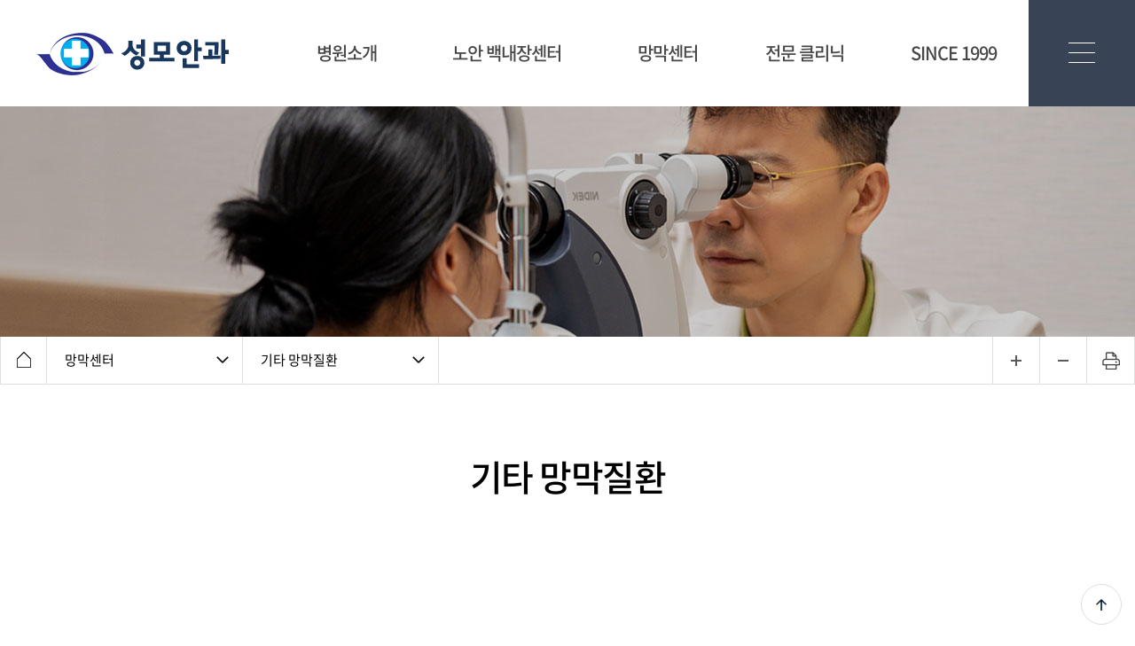

--- FILE ---
content_type: text/html; charset=utf-8
request_url: http://sm-eye.com/V2/sub.php?PID=0305
body_size: 5071
content:
<!DOCTYPE html>
<html lang="ko">
<head>

<meta http-equiv="content-type" content="text/html;charset=utf-8"/>
<meta http-equiv="X-UA-Compatible" content="IE=edge">
<meta name="robots" content="index">
<meta name="viewport" content="width=device-width,initial-scale=1.0,minimum-scale=1.0,maximum-scale=1.0,user-scaleable=no" />

<meta property="og:image" content="./images/logo_.jpg"/>
<meta property="og:url" content="" rel="canonical" />
<meta property="og:image:alt" content="" />
<meta property="og:site_name" content="" />
<meta property="og:description" content="">
<meta name="description" content="">
		<title>순천성모안과  > 망막센터 > 기타 망막질환 > </title>
<link rel="shortcut icon" href="./favicon.ico" />
<link rel="stylesheet" href="./css/base.css">
<link rel="stylesheet" href="./css/font.css">
<link rel="stylesheet" href="./css/layout_240219.css">
<link rel="stylesheet" href="./css/jquery.css">
<link rel="stylesheet" href="./css/contents_240219.css">
<link rel="stylesheet" href="./css/swiper.css">
<link rel="stylesheet" href="./css/aos.css">

<script type="text/javascript" src="./js/jquery-1.8.3.min.js"></script>
<script type="text/javascript" src="./js/jquery.easing.1.3.js"></script>
<script type="text/javascript" src="./js/swiper.min.js"></script>
<script type="text/javascript" src="./js/mysource.js"></script>
<script type="text/javascript" src="./js/aos.js"></script>


</head>
<body>
<!-- wrap -->
<div id="wrap">

<!-- header-wrap  -->
<div id="header-wrap">

  <!-- header  -->
  <div id="header">
	<!-- logo  -->
	<a href="/V2/main.php"><h1 id="logo"></h1></a>
	<!-- //logo  -->
	
		<!-- 대메뉴_s -->
		<div id="navi" class="gn_area">
			
			<ul class="gn">
				<li><a href='./sub.php?PID=0101'><span class="label mu1">병원소개</span></a>
					<div class="sn sn1">
						<ul class="gn2">
							<li><a href='./sub.php?PID=0101'>성모안과</a></li>
							<li><a href='./sub.php?PID=0102'>최고의 의료진</a></li>
							<li><a href='./sub.php?PID=0103'>최신 첨단장비</a></li>
							<li><a href='./sub.php?PID=0104'>오시는길</a></li>
							
						</ul>
					</div>
				</li>
				<li><a href='./sub.php?PID=0201'><span class="label mu2">노안 백내장센터</span></a>
					<div class="sn sn2">
						<ul class="gn2">
							<li><a href='./sub.php?PID=0201'>노안</a></li>
							<li><a href='./sub.php?PID=0202'>백내장</a></li>
							<li><a href='./sub.php?PID=0203'>다초점인공수정체</a></li>
							
						</ul>
					</div>
				</li>
				<li><a href='./sub.php?PID=0301'><span class="label mu3">망막센터</span></a>
					<div class="sn sn3">
						<ul class="gn2">
							<li><a href='./sub.php?PID=0301'>성모안과 망막센터</a></li>
							<li><a href='./sub.php?PID=0302'>망막질환 치료방향</a></li>
							<li><a href='./sub.php?PID=0303'>황반변성</a></li>
							<li><a href='./sub.php?PID=0304'>당뇨망막병증</a></li>
							<li><a href='./sub.php?PID=0305'>기타 망막질환</a></li>
							
						</ul>
					</div>
				</li>
				<li><a href='./sub.php?PID=0401'><span class="label mu4">전문 클리닉</span></a>
					<div class="sn sn4">
						<ul class="gn2">
							<li><a href='./sub.php?PID=0401'>안구건조증 클리닉</a></li>
							<li><a href='./sub.php?PID=0402'>근시안억제 클리닉</a></li>
							<li><a href='./sub.php?PID=0403'>군날개(익상편)</a></li>
							
						</ul>
					</div>
				</li>
				<li><a href='./sub.php?PID=0501'><span class="label mu5">SINCE 1999</span></a>
					<div class="sn sn5">
						<ul class="gn2">
							<li><a href='./sub.php?PID=0501'>성모안과 활동</a></li>
							<li><a href='./sub.php?PID=0502'>성모안과 후기</a></li>
							<li><a href='./sub.php?PID=0503'>자주묻는 질문</a></li>
							<li><a href='./sub.php?PID=0504'>공지사항</a></li>
							<li><a href='./sub.php?PID=0505'>이벤트</a></li>
							<li><a href='./sub.php?PID=0506'>비급여진료비용</a></li>
							
						</ul>
					</div>
				</li>
			</ul>
		</div>
		<!-- 대메뉴_e -->

	<div class="overlay-bg fixed" style=""></div>

	<!-- 모바일메뉴 -->
	<div class="mobnone">
	<div class="show-mobile-menu hidden-desktop">
		<button class="btnMenu" type="button">
				<span></span>
				<span></span>
				<span></span>
				<span></span>
		</button>		
	</div>

	<div id="mGnb">
		<!-- 메뉴 -->
		<nav>
			<ul>
				<li class="has-sub"><a href="#body">병원소개</a>
					<ul>
						<li><a href='./sub.php?PID=0101'>성모안과</a>
						</li>
						<li><a href='./sub.php?PID=0102'>최고의 의료진</a>
						</li>
						<li><a href='./sub.php?PID=0103'>최신 첨단장비</a>
						</li>
						<li><a href='./sub.php?PID=0104'>오시는길</a>
						</li>
					</ul>
				</li>
				<li class="has-sub"><a href="#body">노안 백내장센터</a>
					<ul>
						<li><a href='./sub.php?PID=0201'>노안</a>
						</li>
						<li><a href='./sub.php?PID=0202'>백내장</a>
						</li>
						<li><a href='./sub.php?PID=0203'>다초점인공수정체</a>
						</li>
					</ul>
				</li>
				<li class="has-sub"><a href="#body">망막센터</a>
					<ul>
						<li><a href='./sub.php?PID=0301'>성모안과 망막센터</a>
						</li>
						<li><a href='./sub.php?PID=0302'>망막질환 치료방향</a>
						</li>
						<li><a href='./sub.php?PID=0303'>황반변성</a>
						</li>
						<li><a href='./sub.php?PID=0304'>당뇨망막병증</a>
						</li>
						<li><a href='./sub.php?PID=0305'>기타 망막질환</a>
						</li>
					</ul>
				</li>
				<li class="has-sub"><a href="#body">전문 클리닉</a>
					<ul>
						<li><a href='./sub.php?PID=0401'>안구건조증 클리닉</a>
						</li>
						<li><a href='./sub.php?PID=0402'>근시안억제 클리닉</a>
						</li>
						<li><a href='./sub.php?PID=0403'>군날개(익상편)</a>
						</li>
					</ul>
				</li>
				<li class="has-sub"><a href="#body">SINCE 1999</a>
					<ul>
						<li><a href='./sub.php?PID=0501'>성모안과 활동</a>
						</li>
						<li><a href='./sub.php?PID=0502'>성모안과 후기</a>
						</li>
						<li><a href='./sub.php?PID=0503'>자주묻는 질문</a>
						</li>
						<li><a href='./sub.php?PID=0504'>공지사항</a>
						</li>
						<li><a href='./sub.php?PID=0505'>이벤트</a>
						</li>
						<li><a href='./sub.php?PID=0506'>비급여진료비용</a>
						</li>
					</ul>
				</li>
			</ul>
		</nav>
	</div>
		<!-- //모바일 펼침 메뉴 -->
	<div class="fixBg"></div>
	</div>
	<!-- //모바일메뉴 -->

  </div>
  <!-- //header  -->

  <div class="allmenu-btn on">
		<a>
			<span></span>
			<span></span>
			<span></span>
			<span></span>
		</a>
  </div>

  <div class="blind"></div>

  <!-- all_menu_wrap  -->
			<div class="all_menu_wrap">
                <div class="">
                    <!-- all menu s -->
                    <div class="all_menu" style="display: none;">
                        <div class="all_menu_header">
                            <!-- all menu gnb s -->
                            <div class="all_menu_gnb">
                                <ul>
						<li class="all_menu_depth01"><span>병원소개</span>
							 <ul class="all_menu_depth02">
	
								<li><a href='./sub.php?PID=0101'>성모안과</a>
								</li>
	
								<li><a href='./sub.php?PID=0102'>최고의 의료진</a>
								</li>
	
								<li><a href='./sub.php?PID=0103'>최신 첨단장비</a>
								</li>
	
								<li><a href='./sub.php?PID=0104'>오시는길</a>
								</li>
							</ul>
						</li>
						<li class="all_menu_depth01"><span>노안 백내장센터</span>
							 <ul class="all_menu_depth02">
	
								<li><a href='./sub.php?PID=0201'>노안</a>
								</li>
	
								<li><a href='./sub.php?PID=0202'>백내장</a>
								</li>
	
								<li><a href='./sub.php?PID=0203'>다초점인공수정체</a>
								</li>
							</ul>
						</li>
						<li class="all_menu_depth01"><span>망막센터</span>
							 <ul class="all_menu_depth02">
	
								<li><a href='./sub.php?PID=0301'>성모안과 망막센터</a>
								</li>
	
								<li><a href='./sub.php?PID=0302'>망막질환 치료방향</a>
								</li>
	
								<li><a href='./sub.php?PID=0303'>황반변성</a>
								</li>
	
								<li><a href='./sub.php?PID=0304'>당뇨망막병증</a>
								</li>
	
								<li><a href='./sub.php?PID=0305'>기타 망막질환</a>
								</li>
							</ul>
						</li>
						<li class="all_menu_depth01"><span>전문 클리닉</span>
							 <ul class="all_menu_depth02">
	
								<li><a href='./sub.php?PID=0401'>안구건조증 클리닉</a>
								</li>
	
								<li><a href='./sub.php?PID=0402'>근시안억제 클리닉</a>
								</li>
	
								<li><a href='./sub.php?PID=0403'>군날개(익상편)</a>
								</li>
							</ul>
						</li>
						<li class="all_menu_depth01"><span>SINCE 1999</span>
							 <ul class="all_menu_depth02">
	
								<li><a href='./sub.php?PID=0501'>성모안과 활동</a>
								</li>
	
								<li><a href='./sub.php?PID=0502'>성모안과 후기</a>
								</li>
	
								<li><a href='./sub.php?PID=0503'>자주묻는 질문</a>
								</li>
	
								<li><a href='./sub.php?PID=0504'>공지사항</a>
								</li>
	
								<li><a href='./sub.php?PID=0505'>이벤트</a>
								</li>
	
								<li><a href='./sub.php?PID=0506'>비급여진료비용</a>
								</li>
							</ul>
						</li>
                                </ul>
                            </div>
                            <!-- all menu gnb e -->
                        </div>
                    </div>
                    <!-- // all menu e -->
                </div>
            </div>
			<!-- //all_menu_wrap  -->

</div>
<!-- //header-wrap  -->


<!-- sub_visual_s  -->
<div class="sub_visual">
	<div class="sub_visual_wrap">
		<div class="s_visual s_visual03"></div>
	</div><!--/sub_visual_wrap -->
</div>
<!-- sub_visual_e  -->

<script>
	$(document).ready(function() {
		$('.sub_visual_wrap').addClass("zoom");
	});

	AOS.init();
</script>


<!-- sub_container_s-->
	<div class="sub_container">
		<script type="text/javascript" src="./js/fg.menu.js"></script>
		<div class="sub_location_wrap">
		<div class="sub_location" id="s_dev_location">
			<ul>
				<li class="location_home">
					<a href="/">
						<img src="./images/l_home.png"/>
					</a>
				</li>
			
		
			
				<li class="dep1">
					<a tabindex="0" href="#search-engines" class="fg-button fg-button-icon-right ui-widgeta ui-state-defaulta ui-corner-alla" id="flat">망막센터</a>
					<div id="search-engines" class="hidden">
						<ul>
							<li><a href='./sub.php?PID=0101' >병원소개</a></li>
							<li><a href='./sub.php?PID=0201' >노안 백내장센터</a></li>
							<li><a href='./sub.php?PID=0301' >망막센터</a></li>
							<li><a href='./sub.php?PID=0401' >전문 클리닉</a></li>
							<li><a href='./sub.php?PID=0501' >SINCE 1999</a></li>
						</ul>
					</div>
				</li>
		
				<li class="dep2">
					<a tabindex="0" href="#search-engines" class="fg-button fg-button-icon-right" id="flat1">기타 망막질환</a>
					<div id="search-engines1" class="hidden">
						<ul>
								<li><a href='./sub.php?PID=0301'>성모안과 망막센터</a></li>
								<li><a href='./sub.php?PID=0302'>망막질환 치료방향</a></li>
								<li><a href='./sub.php?PID=0303'>황반변성</a></li>
								<li><a href='./sub.php?PID=0304'>당뇨망막병증</a></li>
								<li><a href='./sub.php?PID=0305'>기타 망막질환</a></li>
						</ul>
					</div>
				</li>

			</ul>

			<div class="zoomFunc">
				<a href="#" class="zoomIn" title="화면확대">...</a>
				<a href="#" class="zoomOut" title="화면축소">...</a>
			 </div>

			 <div class="pageFunc">
				<a href="#" onclick="if(window.print) { window.print();}" class="btnPrint" title="인쇄하기">인쇄</a>
			</div>
	</div>
	</div>
		<script type="text/javascript">    
		$(function(){
			// BUTTONS
			$('.fg-button').hover(
				function(){ $(this).removeClass('ui-state-defaulta').addClass('ui-state-focus'); },
				function(){ $(this).removeClass('ui-state-focus').addClass('ui-state-defaulta'); }
			);
			
			// MENUS    	
			$('#flat').menu({ 
				content: $('#flat').next().html(), // grab content from this page
				showSpeed: 100 
			});
			$('#flat1').menu({ 
				content: $('#flat1').next().html(), // grab content from this page
				showSpeed: 100 
			});
		});
		</script>


	<!--leftmenu_s-->
	<div id="sub">
		

		<!-- 내용영역 -->
		<div id="sub_contents">
			<div id="sub_contents_head">
				<div class="contentsTitle">
					<h3>기타 망막질환</h3>
				</div>
			</div>

			<!--         내용들어가는곳         -->
			<div id="contents_area"><div class="d_width" data-aos="fade-up" data-aos-duration="500" data-aos-delay="0">
	<ul class="cont_sunap077">
		<li class="p0202_078 bd-top">
			<dl>
				<dt class="u">망막정맥폐쇄</dt>
				<dd>망막정맥폐쇄는 당뇨망막병증을 제외한 망막혈관질환 중에 가장 흔히 나타나는 질환인데 쉽게 말해서 눈에 생기는 ‘중풍’입니다.

중풍이 고혈압 등이 원인이 되어 뇌혈관이 막히면서 출혈이 되는 것처럼 망막에 분포한 정맥혈관이 막히면서 인접부위에 출혈이 발생하는 질환입니다. 출혈 부위가 경미하거나 망막의 주변부에 국한될 때는 본인도 모르고 지나갈 정도로 시력에 큰 영향은 없으나 출혈 부위가 황반을 침범하게 되면 당뇨망막병증의 경우와 마찬가지로 시력 예후가 좋지 않게 됩니다. 혈류순환이 부족해지는 부위를 대상으로 레이저 광응고술을 시행하게 되며, 황반부종이 동반될 경우 안내주사치료의 대상이 됩니다.</dd>
			</dl>
		</li>
</div>

<div class="d_width" data-aos="fade-up" data-aos-duration="500" data-aos-delay="0">
	<ul class="cont_sunap077">
		<li class="p0202_079 bd-top">
			<dl>
				<dt class="u">중심장액맥락망막병증</dt>
				<dd>망막 아래의 조직인 맥락막이나 망막색소상피에 문제가 있어 주로 황반부위의 망막 밑에 물이 차고 시력이 떨어지는 질환입니다.

과도한 스트레스나 스테로이드약, 흡연 등이 원인으로 알려져있고, 대부분 3개월 정도는 서서히 호전되는데, 이후에도 지속될 경우 망막에 손상을 입힐 수 있으므로 병변 부위를 선택적으로 조사하는 특수 레이저 치료를 하기도 합니다.</dd>
			</dl>
		</li>
</div>


<div class="d_width" data-aos="fade-up" data-aos-duration="500" data-aos-delay="0">
	<ul class="cont_sunap077">
		<li class="p0202_080 bd-top">
			<dl>
				<dt class="u">망막박리</dt>
				<dd>망막박리는 마치 벽지가 벽에서 들뜨듯이 신경망막이 망막색소상피에서 분리되는 질환으로 박리된 부위가 진행되어 황반을 침범하게 되면 실명까지 이를 수 있는 질환입니다.

망막의 주변부에만 망막박리가 발생한 경우는 시력에 변화가 없어 인지하지 못하는 경우가 많은데, 눈에 뭔가가 얼른거리면서 번쩍거리는 증상이나 시야의 주변부가 흐려 보이는 증상이 있을 경우에는 반드시 안과에서 망막검사를 받아볼 필요가 있습니다. 눈외상, 고도근시, 백내장수술 등이 위험인자로 알려져 있는데, 특히 망막에 작은 구멍이 생기는 망막열공이 관찰되는 경우에는 망막박리로 진행될 위험이 아주 높아서 예방적인 처치가 필요합니다. 망막열공으로 인한 망막박리가 진행될 경우는 공막돌륭술 같은 수술치료가 필요하고, 망막질환 자체가 심해지면서 망막박리가 심해질 경우는 유리체절제술의 대상이 되기도 합니다.</dd>
			</dl>
		</li>
</div>

<div class="d_width" data-aos="fade-up" data-aos-duration="500" data-aos-delay="0">
	<ul class="cont_sunap077">
		<li class="p0202_081 bd-top">
			<dl>
				<dt class="u">망막전막</dt>
				<dd>망막의 표면에 굳은살과 같은 섬유성막이 자라나는 질환입니다. 특히 중심시력을 담당하는 황반위에 생기게 되면 점차 물체가 휘어져 보이거나 시력이 떨어질 수 있습니다.

상당기간 현저한 변화없이 유지되기도 하지만 서서히 진행하면서 증상이 더 나타날 수도 있습니다. 안구광학단층촬영을 통해 미세한 망막전막도 진단이 가능한데, 망막전막이 있더라도 증상이 전혀 없다면 경과관찰을 정기적으로 하게 됩니다. 시력에 영향에 점차 커진다고 판단이 되면 유리체절제술을 통해 막을 제거하게 되며, 너무 진행이 많이 된 망막전막의 경우는 수술후에도 시력이 현저히 개선되지는 않습니다.</dd>
			</dl>
		</li>
</div>

<div class="d_width" data-aos="fade-up" data-aos-duration="500" data-aos-delay="0">
	<ul class="cont_sunap077">
		<li class="p0202_082 bd-top">
			<dl>
				<dt class="u">황반원공</dt>
				<dd>눈의 황반에 작은 구멍이 생기는 질환입니다.

나이가 들수록 눈 속의 젤리 같은 조직인 유리체가 서서히 망막이나 시신경으로부터 떨어지게 되는데, 이 과정에서 황반 조직 일부분이 이탈되게 되면 황반에 구멍이 생기게 됩니다. 시력에 거의 영향이 없는 경우에는 관찰을 하게 되는데, 진행하는 경우 역시 유리체절제술을 통해 황반원공 주위의 망막의 가장 안쪽 층을 제거하고, 원공이 잘 아물 수 있도록 가스나 실리콘오일을 넣게 됩니다. 황반원공이 오래된 경우는 수술 이후에도 시력이 호전될 가능성은 낮습니다.</dd>
			</dl>
		</li>
</div>

<div class="pb90"></div>

<div class="right">※ 수술 결과는 개인의 눈 상태에 따라 차이가 있을 수 있습니다.</div>
﻿			</div>
			<!--         //내용들어가는곳         -->

		</div>
		<!-- //내용영역 -->
	
	</div>
	<!-- leftmenu_e-->
</div>
<!-- sub_container_e-->


<a href="#wrap" class="to-top-btn fixed"><em class="blind">TOP</em><img src="./images/top-btn.gif"></a>

<div id="footer">
	<div class="fSelectZone">
		<div class="f_site">병원소개</div>
		<ul class="selectList" style="display: none;">
			<li><a href="/V2/sub.php?PID=0101">병원소개</a></li>
			<li><a href="/V2/sub.php?PID=0104">오시는길</a></li>
			<li><a href="/V2/sub.php?PID=0104">진료시간</a></li>
		</ul>
	</div>

	<ul class="footer-add">
		<li>전남 순천시 이수로 317(조례동 1721-1)</li>
		<li>TEL. 061-721-0062</li>
		<li>FAX. 061-721-0063</li>
	</ul>

	<div class="footer-copy">COPYRIGHT &copy; 2023 성모안과. <span class="w768"></span> ALL RIGHTS RESERVED.</div>
</div>

</div><!-- //wrap -->



</body>

--- FILE ---
content_type: text/css
request_url: http://sm-eye.com/V2/css/base.css
body_size: 1244
content:


/* CSS Document */
* {margin:0;padding:0; font-family:'Noto Sans Korean', sans-serif;   font-weight: 400;}
ol, ul{list-style: none;}
.none, hr, legend {display:none;}
.clear {clear:both;}
fieldset, img {border:0}
 *:focus { outline:none; }

html,body,header,hgroup,nav,aside,section,article,footer,menu,ul,ol,dl,dt,dd,
div,span,h1,h2,h3,h4,h5,h6,p,blockquote,pre,summary,fieldset,legend,form,label,
a,abbr,acronym,address,big,cite,code,del,dfn,em,img,ins,kbd,q,s,samp,small,strike,strong,sub,sup,tt,var,b,u,i,time,mark,
table,caption,thead,tbody,tfoot,tr,th,td,audio,video,canvas,details,figure,figcaption
{margin:0;padding:0}

table{border-collapse:collapse;border-spacing:0;border:0}
table th{text-align:center;font-weight:bold}
table caption{width:0;height:0;line-height:0;overflow:hidden; font-size:0;}

form { margin:0px; }

a:link, a:visited, a:active { text-decoration:none; color:#466C8A; }
a:hover { text-decoration:none; }
a.menu:link, a.menu:visited, a.menu:active { text-decoration:none; color:#454545; }
a.menu:hover { text-decoration:none; }


input.text {
    width: 30%;
    height: 25px;
    line-height: 25px;
    padding: 0px 0px 0px 10px;
    border: 1px solid #CCC;
}

input.ed { height:20px; border:1px solid #9A9A9A; border-right:1px solid #D8D8D8; border-bottom:1px solid #D8D8D8; padding:3px 2px 0 2px; }
input.ed_password { height:20px; border:1px solid #9A9A9A; border-right:1px solid #D8D8D8; border-bottom:1px solid #D8D8D8; padding:3px 2px 0 2px; font:10px Tahoma; }
textarea.tx { border:1px solid #9A9A9A; border-right:1px solid #D8D8D8; border-bottom:1px solid #D8D8D8; padding:2px; }
.backnone {background-image: none;}

body {overflow-x : hidden} 

ol, ul{list-style: none;}
.hidden {visibility:hidden;position:absolute;}
.none, legend, caption {display:none;}
fieldset, img {border:0}
a:link, a:visited {text-decoration:none;color:#000000;}
a:hover {text-decoration:none;color:#3399CC;}
.clear {clear:both;}

b, strong {font-style:normal; font-weight:bold;}

.mt3{margin-top:3px;}
.mt4{margin-top:4px;}
.mt5{margin-top:5px;}
.mt10{margin-top:10px;}
.mt_20{margin-top:-20px;}
.mt_30{margin-top:-30px;}
.mt_35{margin-top:-35px;}
.mt14{margin-top:14px;}
.mt15{margin-top:15px;}
.mt18{margin-top:18px;}
.mt20{margin-top:20px;}
.mt25{margin-top:25px;}
.mt30{margin-top:30px;}
.mt40{margin-top:40px;}
.mt50{margin-top:50px;}
.mt60{margin-top:60px;}
.mb5{margin-bottom:5px;}
.ml5{margin-left:5px;}
.ml10{margin-left:10px;}
.ml20{margin-left:20px;}
.mr10{margin-right:10px;}
.mr20{margin-right:20px;}
.mr25{margin-right:25px;}
.mr30{margin-right:30px;}
.pt10{padding-top:10px;}
.pb5{padding-bottom:5px;}
.pb10{padding-bottom:10px;}
.pb20{padding-bottom:20px;}
.pb25{padding-bottom:25px;}
.pb30{ padding-bottom: 30px !important; }
.pb40{padding-bottom:40px;}
.pb50{ padding-bottom: 50px !important; }
.pb60{ padding-bottom: 60px !important; }
.pb70{ padding-bottom: 70px !important; }
.pb80{ padding-bottom: 80px !important; }
.pb90{ padding-bottom: 90px !important; }
.pb100{ padding-bottom: 100px !important; }
.pb120{ padding-bottom: 120px !important; }
.pb180{ padding-bottom: 180px !important; }
.t_left{text-align:left;}
.t_center{text-align:center;}
.t_right{text-align:right;}
.ft_size13{font-size:13px;}
.ft_size14{font-size:14px;}
.ft_size15{font-size:15px;}
.ft_size16{font-size:16px;}
.ft_w300{font-weight:300;}
.ft_w400{font-weight:400;}
.ft_w500{font-weight:500;}
.lh35{line-height:35px;}
.w110{width:110px;}
.w120{width:120px;}
.w130{width:130px;}

--- FILE ---
content_type: text/css
request_url: http://sm-eye.com/V2/css/font.css
body_size: 294
content:

@font-face {
    font-family: 'Noto Sans Korean';
    font-style: normal;
    font-weight: 300;
    src: local('Noto Sans Korean Light'), local('Noto Sans Korean Light'), local('Noto Sans Korean Light');
    src: url('../fonts/NotoSans-Light.woff2') format('woff2'),
         url('../fonts/NotoSans-Light.woff') format('woff'),
         url('../fonts/NotoSans-Light.ttf') format('truetype');
}

@font-face {
    font-family: 'Noto Sans Korean';
    font-style: normal;
    font-weight: 400;
    src: local('Noto Sans Korean Regular'), local('Noto Sans Korean Regular'), local('Noto Sans Korean Regular');
    src: url('../fonts/NotoSans-Regular.woff2') format('woff2'),
         url('../fonts/NotoSans-Regular.woff') format('woff'),
         url('../fonts/NotoSans-Regular.ttf') format('truetype');
}

@font-face {
    font-family: 'Noto Sans Korean';
    font-style: normal;
    font-weight: 500;
    src: local('Noto Sans Korean Medium'), local('Noto Sans Korean Medium'), local('Noto Sans Korean Medium');
    src: url('../fonts/NotoSans-Medium.woff2') format('woff2'),
         url('../fonts/NotoSans-Medium.woff') format('woff'),
         url('../fonts/NotoSans-Medium.ttf') format('truetype');
}

@font-face {
    font-family: 'Noto Sans Korean';
    font-style: normal;
    font-weight: 700;
    src: local('Noto Sans Korean Bold'), local('Noto Sans Korean Bold'), local('Noto Sans Korean Bold');
    src: url('../fonts/NotoSans-Bold.woff2') format('woff2'),
         url('../fonts/NotoSans-Bold.woff') format('woff'),
         url('../fonts/NotoSans-Bold.ttf') format('truetype');
}


--- FILE ---
content_type: text/css
request_url: http://sm-eye.com/V2/css/layout_240219.css
body_size: 9504
content:
/* intro */
.intro_main {position:relative; width:100%; height:100%; background:#081636; overflow:hidden;}
.intro_main.intro_main_pc {}
.intro_main_mobile {display:none;}
.intro_main ul{height:100%}
.intro_main ul:after{content:'';display:block;clear:both}
.intro_main ul li{position:relative;overflow:visible !important;float:left;width:50%;height:100%;z-index:98;}
.intro_main ul li .logo {position:absolute; top:47px;display:none;z-index:99;}
.intro_main ul li .bg{position:absolute;top:50%;width:50px;height:100px;margin-top:25px;opacity:0}
.intro_main ul li .bg_logo{position:relative;  }

.intro_main ul li .area{display:inline-block;background: url('../images/intro-arr.png') no-repeat 100% center;padding-right: 60px;background-size: 16px;}
.intro_main ul li .area strong{display:block;font-size:28px;font-weight: 300;color: #fff;opacity: .6;line-height: 1;margin-bottom: 5px;}
.intro_main ul li .area p{color:#fff; font-size:40px;letter-spacing: -1px;}

.intro_main ul li.hover .bg{opacity:1}
.intro_main ul li.hover .area strong{margin-bottom: 15px;color: #081636;font-size: 47px;}
.intro_main ul li.hover .area p{color:#081636;font-size:55px; font-weight:500;letter-spacing: -3px;line-height: 1;}

.intro_main ul li.cataract{text-align:right}
.intro_main ul li.cataract .bg{right:-50px;background:url('../images/left_arrow.png') no-repeat 0 0}
.intro_main ul li.cataract .bg_logo{top:110px;}
.intro_main ul li.cataract .area{position:relative;right:150px;width:auto;}
.intro_main ul li.cataract.hover {background:url('../images/intro-left-bg.jpg') no-repeat 100% 0 / cover;}
.intro_main ul li.cataract.hover .logo{display:block;left:70px;z-index:99;}
.intro_main ul li.cataract.hover .bg_logo{top:110px;}
.intro_main ul li.cataract.hover .area{ width:auto; background:url('../images/intro-arr-on.png') no-repeat 100% center;right: 180px;padding-right: 65px;}

.intro_main ul li.retina .bg{left:-50px; background:url('../images/right_arrow.png') no-repeat 0 0}
.intro_main ul li.retina .bg_logo{top:660px;}
.intro_main ul li.retina .area{width:auto;padding-left:150px;}
.intro_main ul li.retina.hover{background:url('../images/intro-right-bg.jpg') no-repeat 0 0 / cover;}
.intro_main ul li.retina.hover .logo{display:block;right:70px;z-index:99;}
.intro_main ul li.retina.hover .bg_logo{top:660px;}
.intro_main ul li.retina.hover .area{width:auto; background:url('../images/intro-arr.png') no-repeat 100% center;padding-right: 65px;padding-left: 180px;}
.intro_main ul li.retina.hover .area strong{color: #fff;}
.intro_main ul li.retina.hover .area p{color:#fff;}


@media all and (max-width:1280px) {
.intro_main ul li .logo {top:35px;}
.intro_main ul li.cataract.hover .logo {left: 25px;}
.intro_main ul li.retina.hover .logo{right:25px;}
.intro_main ul li.cataract .area {right:50px;padding-right: 50px;}
.intro_main ul li.cataract.hover .area {right:80px;}
.intro_main ul li.retina .area{padding-left: 50px;padding-right: 50px;}
.intro_main ul li.retina.hover .area{padding-left: 80px;}
.intro_main ul li .area strong {font-size: 24px;}
.intro_main ul li .area p {font-size: 30px;}
.intro_main ul li.hover .area strong {font-size: 36px;}
.intro_main ul li.hover .area p {font-size: 42px;letter-spacing: -2px;}

}

@media all and (max-width:1024px) {
.intro_main.intro_main_pc {display:none;}
.intro_main_mobile {display:block;}
.intro_main_mobile .logo {width: 100%;height: 60px;line-height: 0;display: flex;align-items: center;justify-content: center;}
.intro_main_mobile .logo img {width:150px;}
.intro_main_mobile_list {height:calc(100vh - 80px);}
.intro_main_mobile_list li{position:relative;width:100%;height:calc(50vh - 30px);display: flex;align-items: center;justify-content: center;text-align: center;flex-direction: column;}
.intro_main_mobile_list li.cataract_m {background:url('../images/intro-left-bg.jpg') no-repeat 0 0 / cover;}
.intro_main_mobile_list li.retina_m{background:url('../images/intro-right-bg.jpg') no-repeat 0 0 / cover;}
.intro_main_mobile_list li div {background: rgba(0, 0, 0, 0.5);padding: 10px 20px;/*! border-radius: 23px; */width: 100%;height: 100%;display: flex;align-items: center;justify-content: center;flex-direction: column;}
.intro_main_mobile_list li span {position:relative;font-size: 24px;color: #fff;font-weight: 300;}
.intro_main_mobile_list li p {position:relative;font-size: 30px;color: #fff;font-weight: 500;letter-spacing: -1px;}
}


/******************** layout ********************/
.d_width{width:1440px; margin:0px auto; position:relative;}
.blind {display:none;}

#wrap {position: relative;  width:100%;  min-width:340px;} 
#header-wrap {width:100%;transition:all .3s;}
#header-wrap.fixed {position: fixed;z-index: 999;height:100px;background:#fff;transition:all .3s;box-shadow: 0 5px 10px rgba(0,0,0,.05);}
#header {position: relative;width:100%;height: 120px;margin:0 auto;}

#logo{position:absolute;z-index: 12;top:36px;left:50px;width:220px;height:50px;background:url('../images/logo.png') no-repeat;}
#header-wrap.fixed #logo {top:30px;}

/* 대메뉴 */
.header-box {}
#header .gn_area {z-index:3; display:block;position: absolute;width: 900px;right: 480px;top:49px;} 
#header-wrap.fixed #header .gn_area {top: 37px;}
#header .gn {display: flex; width:100%; padding:0;}
#header .gn li { position:relative; display:block;text-align: center; }
#header .gn > li:nth-child(1) {width:17%;}
#header .gn > li:nth-child(2) {width:26%;}
#header .gn > li:nth-child(3) {width:17%;}
#header .gn > li:nth-child(4) {width:20%;}
#header .gn > li:nth-child(5) {width:20%;}
#header .gn li .label { position:relative;font-size: 21px;letter-spacing:-1px;color: #474747;line-height: 1;font-weight: 500;display:inline-block;padding-bottom: 50px;}
#header .gn li:hover .label {color: #3788f5 !important;}
#header .sn {position:absolute;display:none;top:70px;left: 0;padding-top: 10px;box-sizing:border-box;z-index:99;width: 100%;background:#fff;border-top:2px solid #3788f5;box-shadow: 0px 5px 5px rgba(0,0,0,.05);}
#header-wrap.fixed #header .sn {top:62px;}
#header .sn ul.gn2 { display:block; margin:0; padding:10px 0px 7px 15px;box-sizing:border-box;height: auto;}
#header .sn ul.gn2 li { list-style:none; display:block; float:none; margin-bottom:10px;text-align: left;}
#header .sn ul.gn2 li a { font-size:16px;letter-spacing:-1px; color:#474747; line-height:1;font-weight:normal;}
#header .sn ul.gn2 li a:hover {color:#000;font-weight:500;}

.allmenu-btn { display: flex; justify-content: center;  align-items: center; position: absolute; z-index: 99;right: 0; top: 0;width:120px;height:120px; background: #384355;cursor:pointer;}
#header-wrap.fixed .allmenu-btn {width:100px;height:100px;}
.allmenu-btn a{position:relative;display:block;width:30px;height:24px;transition:top 0.25s ease}
.allmenu-btn a span{position:absolute;left:0;top:0;display:block;width:30px;height:1px;background:#fff;transform: rotate(0deg);-webkit-transform: rotate(0deg);transition: .25s ease-in-out;-webkit-transition: .25s ease-in-out;}
.allmenu-btn a span:first-child{top:0px}
.allmenu-btn a span:nth-child(2){top:11px}
.allmenu-btn a span:nth-child(3){top:11px;visibility:hidden}
.allmenu-btn a span:nth-child(4){top:22px;}
.allmenu-btn.off span:first-child, .allmenu-btn.off span:nth-child(4){display:none;}
.allmenu-btn.off span:nth-child(2){transform: rotate(45deg);-o-transform: rotate(45deg);-moz-transform: rotate(45deg);-webkit-transform: rotate(45deg)}
.allmenu-btn.off span:nth-child(3){visibility:visible;transform: rotate(-45deg);-o-transform: rotate(-45deg);-moz-transform: rotate(-45deg);-webkit-transform: rotate(-45deg)}

.all_menu {
    position: fixed;
    z-index: 13;
    top: 0;
    left: 0;
    display: none;
    overflow: hidden;
    width: 100%;
    min-width: 1280px;
   height: 100vh;
    background: #384355;
}

.all_menu_header {
	width: 1440px;
	margin: 0 auto;
    padding: 26px 35px;
}

.all_menu_gnb {
    position: absolute;
    top: 50%;
    left: 50%;
    width: 1440px;
    -webkit-transform: translate(-50%, -50%);
       -moz-transform: translate(-50%, -50%);
        -ms-transform: translate(-50%, -50%);
         -o-transform: translate(-50%, -50%);
            transform: translate(-50%, -50%);
}

.all_menu_gnb > ul {display:flex;}
.all_menu_gnb .all_menu_depth01 {
	width: calc(20% - 35px);
    font-size: 32px;
	letter-spacing:-1.5px;
    -webkit-transition: all ease .1s;
       -moz-transition: all ease .1s;
        -ms-transition: all ease .1s;
         -o-transition: all ease .1s;
            transition: all ease .1s;
    opacity: .92;
    color: #fff;
}
.all_menu_gnb .all_menu_depth01 span {cursor:default;}

.all_menu_gnb .all_menu_depth01 {
    margin-left: 35px;
}
.all_menu_gnb .all_menu_depth01:first-child {margin-left:0;}

.all_menu_gnb .all_menu_depth01 .all_menu_depth02 {
    margin-top: 30px;
    padding-top: 25px;
    border-top: 2px solid rgba(255,255,255,.4);
}

.all_menu_gnb .all_menu_depth01:hover .all_menu_depth02 {
    border-top: 2px solid rgba(255,255,255,1);
}

.all_menu_gnb .all_menu_depth01 .all_menu_depth02 li a {
    font-size: 18px;
    -webkit-transition: all ease .1s;
       -moz-transition: all ease .1s;
        -ms-transition: all ease .1s;
         -o-transition: all ease .1s;
            transition: all ease .1s;
    opacity: .6;
    color: #fff;
}

.all_menu_gnb .all_menu_depth01 .all_menu_depth02 li a:hover {
    opacity: 1;
}

.all_menu_gnb .all_menu_depth01 .all_menu_depth02 li + li {
    margin-top: 10px;
}

.all_menu_gnb:after {
    display: block;
    clear: both;
    content: '';
}



#mainVisual{overflow:hidden; height:797px; position:relative;}
.main-visual-wrapper{position:relative; height:797px; }
/* 메인비주얼 :: 이미지 */
.main-visual-slider {
	overflow:hidden;
	width:100%;
	height:100%;
}
.main-visual-slider .swiper-slide {
	overflow: hidden;
	color: #fff;
}
.main-visual-slider .overlay {
    position: absolute;
    width: 100%;
    height: 100%;
    top: 0;
    left: 0;
    z-index: 1;
    opacity: 1;
    background: -moz-linear-gradient(top, black 0, transparent 50%, transparent 63%, rgba(0, 0, 0, 1) 100%);
    background: -webkit-linear-gradient(top, black 0, transparent 50%, transparent 63%, rgba(0, 0, 0, 1) 100%);
    background: linear-gradient(to bottom, black 0, transparent 50%, transparent 63%, rgba(0, 0, 0, 1) 100%);
    filter: progid: DXImageTransform.Microsoft.gradient(startColorstr='#000000', endColorstr='#c9000000', GradientType=0);
    transition: all 2.5s ease;
}
.main-visual-slider .swiper-slide-duplicate-active .overlay,
.main-visual-slider .swiper-slide-active .overlay {
    opacity: .7;
}
.main-visual-slider .swiper-slide .visual-img{position:absolute; top:0px; left:0px; bottom:0px; right:0px; width:1649px; height:969px;; width:100%; background-position-x: center !important;}
.main-visual-slider .swiper-container {
	width: 100%;
	height: 100%;
	position: absolute;
	left: 0;
	top: 0;
}
.main-visual-slider .slide-inner {
	width: 100%;
	height: 100%;
	position: absolute;
	left: 0;
	top: 0;
	z-index: 1;
	background-size: cover;
	background-position: center;
	display: flex;
	justify-content: center;
	align-items: center;
	text-align: left;
}

/* 메인비주얼 :: 텍스트 */
.main-visual-item .visual-txt-con{position:relative;top: 0;width: 835px;z-index:11;}
.main-visual-item .visual-txt-con .main-visual-tit {position:relative;top:0px;overflow:hidden; margin-bottom:40px;font-size:64px;letter-spacing:-4px; line-height:1; font-weight:bold;color:#000;}
.main-visual-item .visual-txt-con .main-visual-tit span {display:block;position: relative;left: 140px;top: -10px;font-weight:bold;color:#f1054d;}
.main-visual-item .visual-txt-con .main-visual-txt {position:relative;top:0;overflow:hidden;left: 85px; }
.main-visual-item .visual-txt-con .main-visual-txt span {font-size:24px;color:#000;font-weight:500;letter-spacing:-1.2px;line-height: 1;margin-bottom: 20px;display: inline-block;}
.main-visual-item .visual-txt-con .main-visual-txt div {font-size:17px;line-height:28px;letter-spacing:-0.5px;color:#000;opacity:0.6;}
.main-visual-item .visual-txt-con a {display:block;width: fit-content;}


/* 메인컨텐츠 */
.clinic-slider-wrap {background:#384355;padding:90px 0 90px 95px;box-sizing:border-box;position: relative;}
.clinic-slider01-wrap {position: absolute;width: 685px;overflow: hidden;}
.clinic-slider-tit {color:#fff;font-size: 70px;letter-spacing: -1px;font-weight: 300;line-height: 1;margin: 55px 0;}
.clinic-slider01 {}
.clinic-slider01 .swiper-slide p {color:#fff;font-size: 30px;font-weight: bold;letter-spacing: -2px;line-height: 1;}
.clinic-slider01 .swiper-slide div {color:#fff;font-size: 17px;line-height: 30px;opacity: .5;margin: 20px 0;}
.clinic-slider01 .swiper-slide a {position: relative;color:#fff;display: inline-block;width: 180px;height: 45px;line-height: 44px;border-bottom: 3px solid #fff;background: url('../images/clinic-btn-arr.png')no-repeat 100% 50%;}
.clinic-slider01 .swiper-slide a:hover {}
.clinic-slider01 .swiper-slide a::after {
  position: absolute;
  bottom: -3px;
  left: 0;
  content: '';
  width: 0;
  height: 3px;
  background-color: #3788f5;
  transition: .3s;
}
.clinic-slider01 .swiper-slide a:hover::after {
  width: 100%;
}
.clinic-slider02 {position:relative;left:685px;width: 1355px;overflow: hidden;}
.clinic-slider02 .swiper-wrapper {width: auto !important;}
.clinic-slider02 .swiper-slide {cursor: pointer;height:640px;padding-left: 35px;box-sizing: border-box;}
.clinic-slider02 .swiper-slide span {position:absolute;left: -55px;transform: rotate(90deg);top: 56px;text-align: left;width: 140px;font-size: 18px;font-weight: 500;color: #fff;opacity: .4;}
.clinic-slider02 .swiper-slide .bg {width:100%;height:100%;background:#384355;padding: 20px;box-sizing: border-box;border:1px solid #6a7280;}
.clinic-slider02 .swiper-slide.swiper-slide-active .bg {background:#fff;border-color:#fff;}
.clinic-slider02 .swiper-slide .bg img {filter: grayscale(50%);}
.clinic-slider02 .swiper-slide.swiper-slide-active .bg img {filter: grayscale(0%);}
.clinic-slider02 .swiper-slide .txt {padding:55px 40px 0;box-sizing:border-box;}
.clinic-slider02 .swiper-slide .txt p {font-size: 32px;font-weight: bold;letter-spacing: -2px;color: #9ca1aa;line-height: 1;margin-bottom: 15px;}
.clinic-slider02 .swiper-slide.swiper-slide-active .txt p {color: #384355;}
.clinic-slider02 .swiper-slide .txt div {font-size: 18px;letter-spacing: -1px;line-height: 30px;color: #747c88;}
.clinic-slider02 .swiper-slide.swiper-slide-active .txt div {color: #525252;}
.clinic-swiper-button {position: absolute;width: 19px;height: 32px;bottom: 130px;opacity: .4;cursor:pointer;}
.clinic-swiper-button:hover {opacity:1;}
.clinic-swiper-button-next {background-image: url('../images/clinic-next-arr.png');right: inherit;left: 260px;}
.clinic-swiper-button-prev {background-image: url('../images/clinic-prev-arr.png');left: 95px;}

.equip-swiper-bg {background: #f5f5f5;padding:100px 95px;box-sizing:border-box;}
.equip-swiper-wrap {position: relative;display:flex;width:100%;height: 785px;background: #fff;padding:80px 105px;box-sizing:border-box;border-radius:25px;box-shadow: 0 5px 15px rgba(0,0,0,.05);}
.equip-swiper02 {height: 100%;width: calc(50% - 25px);overflow: hidden;margin-right:50px;}
.equip-swiper02 .swiper-slide {position:relative;}
.equip-swiper02 .swiper-slide .equip-tit-en {display: block;font-size: 30px;color: #333;font-weight: 500;line-height: 1;letter-spacing: -0.5px;margin-bottom: 30px;}
.equip-swiper02 .swiper-slide .equip-tit {position: relative;  z-index: 1;display: block;font-size: 60px;font-weight: bold;color: #333;letter-spacing: -3.5px;line-height: 1;margin-bottom: 45px;}
.equip-swiper02 .swiper-slide p {position: relative;  z-index: 1;width: 65%;font-size: 20px;letter-spacing: -1.5px;line-height: 32px;font-weight: 500;margin-bottom: 25px;color: #333;}
.equip-swiper02 .swiper-slide div {position: relative;  z-index: 1;width: 65%;font-size: 16px;letter-spacing: -1px;line-height: 30px;color: #676767;}
.equip-swiper02 .swiper-slide img {position: absolute;right: 0;bottom: 0;}
.equip-swiper02 .swiper-slide a {font-size: 16px;letter-spacing: -0.5px;margin-top: 20px;display: inline-block;border: 1px solid #2aa4d3;padding: 5px 15px;color: #2aa4d3;transition:all 0.2s;}
.equip-swiper02 .swiper-slide a:hover {background:#2aa4d3;color:#fff;transition:all 0.2s;}
.equip-swiper01 {height: 100%;width:calc(50% - 25px);box-sizing: border-box;position: relative;}
.equip-swiper01 > div {display:flex;flex-wrap: wrap;gap:12px;height: 100%;overflow: hidden;transform: translate3d(0,0,0) !important;}
.equip-swiper01 .swiper-slide {width: calc(50% - 6px) !important;height: calc(50% - 6px) !important;border: 2px solid #fff;box-sizing: border-box;border-radius: 25px;padding: 25px;cursor:pointer;transition:.1s;}
.equip-swiper01 .swiper-slide:hover {border-color:#3abcee;transition:.1s;}
.equip-swiper01 .swiper-slide-thumb-active {display:none;}
.equip-swiper01 .swiper-slide .equip-tit {display: block;font-size: 24px;font-weight: 500;color: #333;letter-spacing: -1px;line-height: 1;margin-bottom: 15px;}
.equip-swiper01 .swiper-slide div {position: relative;z-index: 1;font-size: 16px;letter-spacing: -0.5px;line-height: 26px;color: #8c8c8c;}
.equip-swiper01 .swiper-slide img {width:140px;position: absolute;right: 20px;bottom: 15px;z-index: -1;}

.equip-swiper-button {position: absolute;z-index: 1;width: 63px;height: 14px;bottom: 80px;opacity: .25;cursor:pointer;}
.equip-swiper-button:hover {opacity:1;}
.equip-swiper-button-next {background-image: url('../images/equip-next-arr.png');right: inherit;left: 200px;}
.equip-swiper-button-prev {background-image: url('../images/equip-prev-arr.png');left: 105px;}
.equip-swiper-pagination {position: absolute;bottom: 270px !important;left: 95px !important;z-index: 10;}
.equip-swiper-pagination .swiper-pagination-bullet {margin: 0 10px !important;background:#eee;width:10px;height:10px;border:none;}
.equip-swiper-pagination .swiper-pagination-bullet-active {background:#3abcee;width:10px;height:10px;}

.main-map {width:100%;height:750px;}

.main-bottom-wrap {display: flex;}
.main-bottom-info {display: flex;padding: 85px 95px 90px;box-sizing: border-box;background: #2a3344;width: 60%;}
.main-bottom-info-L {padding: 10px 60px 10px 0;border-right:1px solid #5f6673;}
.main-bottom-info-L p {font-size: 22px;font-weight:bold;letter-spacing: -1px;line-height: 1;color: #fff;margin-bottom:12px;}
.main-bottom-info-L .tel {font-size: 30px;font-weight:500;letter-spacing: -0.5px;line-height: 1;color: #79a3dc;margin-bottom:40px;}
.main-bottom-info-L .txt {font-size: 19px;font-weight:500;letter-spacing: -1px;line-height: 1;color: #fff;}
.main-bottom-info-L .txt span {font-weight:500;color:#79a3dc;}
.main-bottom-info-R {padding: 10px 0 10px 60px;}
.main-bottom-info-R p {font-size: 27px;font-weight:bold;letter-spacing: -1.5px;line-height: 1;color: #fff;margin-bottom:15px;}
.main-bottom-info-R dl {display:flex;gap:5px;font-size: 17px;letter-spacing: -0.5px;line-height: 27px;}
.main-bottom-info-R dl dt {font-weight:500;color: #fff;}
.main-bottom-info-R dl dd  {font-weight:500;color: #79a3dc;}
.main-bottom-info-R div {font-size: 17px;font-weight:500;letter-spacing: -1px;color:#9599a2;margin-top:12px;}
.main-bottom-noti {padding: 85px 95px 90px;box-sizing: border-box;background: #586277;width: 40%;}
.main-bottom-noti p {font-size: 27px;font-weight:bold;letter-spacing: -1.5px;line-height: 1;color: #fff;margin-bottom:30px;}
.main-bottom-noti ul a li {font-size: 19px;letter-spacing: -1px;line-height: 40px;color: #fff;width: 100%;overflow: hidden;text-overflow: ellipsis;white-space: nowrap;opacity:.7;}
.main-bottom-noti ul a li:hover {text-decoration:underline;opacity:1;}


/* Footer :: TOP버튼 */
.to-top-btn{
	position:fixed; bottom:-100px; right:15px; display:block; width:44px; height:44px; background-color:#fff; text-align:center; color:#051b2c; z-index:12;
	border:1px solid #ddd;
	opacity:0;filter:Alpha(opacity=0);
	-webkit-transition:all 0.6s;-moz-transition:all 0.6s;-o-transition:all 0.6s;-ms-transition:all 0.6s;transition:all 0.6s
	-webkit-border-radius:50%;-moz-border-radius:50%;-o-border-radius:50%;border-radius:50%;
}
.to-top-btn.fixed{bottom:15px; opacity:1.0;filter:Alpha(opacity=100);}
.to-top-btn img {display:inline-block;position: relative;top: 10px;width:12px; line-height:46px; transition:all 0.3s}
.to-top-btn:hover img {transform:translateY(-3px)}

#footer {position:relative;width:100%;padding:70px 95px 110px 95px;box-sizing: border-box;}
#footer .d_width {width:1600px;}
ul.footer-add {display:inline-block;}
ul.footer-add li {float:left;margin-right:15px;line-height:30px;font-size:17px;letter-spacing: -0.5px;color:#4c4c4c;}
.footer-copy {font-size:17px;letter-spacing: -0.5px;line-height:1;color:#4c4c4c;}
.fSelectZone {position: absolute;display:flex;width: 185px; height: 55px; background:#fff;top: 70px;right: 90px;box-shadow: 5px 5px 20px rgba(0,0,0,.2);border-radius: 18px;align-items: center;z-index: 1;}
.fSelectZone.on {background: #3788f5;border-top-left-radius: 0;border-top-right-radius: 0;}
.f_site {padding-left:25px; color:#4c4c4c;  font-size:16px; cursor:pointer; background:url('../images/family_btn.png') calc(100% - 25px) 50% no-repeat;width: 100%;}
.fSelectZone.on .f_site {color:#fff;background-image: url('../images/family_btn_on.png');}
.selectList {position: absolute; bottom: 55px;width: 100%; overflow: hidden; background:#3788f5;  font-size: 14px; padding: 15px 0;border-radius: 18px;z-index: 0;border-bottom-left-radius: 0;border-bottom-right-radius: 0;border-bottom: 1px solid #fff;}
.selectList li {padding:3px 0 2px 25px; text-align: left;}
.selectList li a {color: #fff;font-size:16px;letter-spacing:-1px;}
.selectList li a:hover {text-decoration:underline;}


/********************/
.mobnone{display:none;}
.mob_br {display:none;}
.web_br {display:block;}

/********************/



/******************** sub ********************/
.sub_visual{display:block; width:100%;height:260px;position:relative;}
.sub_visual_wrap{position:relative;z-index:0;height:260px;overflow:hidden;}
.s_visual{
	width:100% !important;
	height:260px !important;
	background-color:#6a6a6a;
	background-image:url("../images/sub-visual.jpg");
	background-position:center 0;
	background-repeat:repeat-x;
	-webkit-transform: scale(1.15);
    -ms-transform: scale(1.15);
     transform: scale(1.15);
	-webkit-transition: all 1s ease 0s;
	-o-transition: all 1s ease 0s;
	transition: all 1s ease 0s;
}

.s_visual01 {background-image:url("../images/sub-visual01.jpg");}
.s_visual02 {background-image:url("../images/sub-visual02.jpg");}
.s_visual03 {background-image:url("../images/sub-visual03.jpg");}
.s_visual04 {background-image:url("../images/sub-visual04.jpg");}
.s_visual05 {background-image:url("../images/sub-visual05.jpg");}

.sub_visual_wrap.zoom .s_visual {
	width:100%;
	-webkit-transform: scale(1);
    -ms-transform: scale(1);
    transform: scale(1);
	-webkit-transition: all 1s ease 0s;
	-o-transition: all 1s ease 0s;
	transition: all 1s ease 0s;
}
.sub_container{position: relative;text-align: left;margin: 0 auto 0 auto;width: 100%;}
#sub {text-align: left; margin:0 auto;	clear:both; background:#ffffff; min-height: 650px; width: 1440px; }




/* 서브컨텐츠 */  
#sub_contents {width: 100%;margin-top:80px;  line-height:1.8em;}  

#contents_head {position: relative; top: 0px; height: 70px; padding: 0px;}
.contentsTitle {position: relative; top: 0px; padding: 0px; margin-bottom:25px;}
.contentsTitle h3 {padding:0px 0 0 0; font-size: 40px;letter-spacing:-1.5px; font-weight: 500; /*color:#042259;*/  display:block; line-height: 1.2em;text-align: center;}

#contents_area{ font-size: 15px; line-height: 1.8em; color: #111; z-index:50;padding: 15px 0 85px 0;}




/* 히스토리메뉴 */ 
.sub_location_wrap {width:100%;height:53px;border-bottom:1px solid #dfdfdf;}
.sub_location {position: relative;width: 1440px;height: 53px;display:block;vertical-align: top;font-size:16px;margin:0 auto;}
.sub_location .home_m {width:75px;height: 53px;float: left;border-right: 1px solid #dfdfdf;overflow: hidden;}
.icons_m {display: inline-block;}
.icons_m span {background: transparent url("../images/icon_home.png") no-repeat scroll 0px 0px;}
.sub_location .home_m span {display: block;width: 13px;height: 15px;background-position: center 17px;padding: 60px 0px 0px; margin: 0px auto;}
.sub_location ul {float: left;width: 100%;}
.sub_location ul li {float: left; white-space: nowrap;border-right: 1px solid #dfdfdf;}
.sub_location ul li.location_home {padding: 16px 0 13px 0;background:none;width: 51px;text-align: center;border-left: 1px solid #dfdfdf;}
.sub_location ul li a:link {color:#000; text-overflow: ellipsis;  overflow: hidden; width: 200px;border-radius: 0px;border: none;font-size: 15px;background: #fff url("../images/sub_location_down.png") no-repeat calc(100% - 15px) 49%;}
.sub_location ul li.dep2 span {display:block;line-height:53px;padding-left:15px;color:#000; text-overflow: ellipsis;  overflow: hidden; width: 220px;border-radius: 0px;border: none;font-size: 15px;background: #fff;}
.sub_location ul li a.up {background: #fff url("../images/sub_location_up.png") no-repeat calc(100% - 15px) 49%;}
.sub_location ul li.location_home a:link {border-right:none;background:none;}


.fg-button { clear:left;  padding:0px 0px 0px 20px; line-height: 53px; text-decoration:none !important; cursor:pointer; position: relative; text-align:left;}
.fg-button .ui-icon { position: absolute; top: 50%; margin-top: -8px; left: 50%; margin-left: -8px; }
a.fg-button { float:left;  }
button.fg-button { width:auto; overflow:visible; } /* removes extra button width in IE */
.fg-button-icon-left { padding-left: 2.1em; }
.fg-button-icon-right { }/* padding-right: 20px;  */
.fg-button-icon-left .ui-icon { right: auto; left: .2em; margin-left: 0; }
.fg-button-icon-right .ui-icon { left: auto; right:-15px; margin-left: 0; }
.fg-button-icon-solo { display:block; width:8px; text-indent: -9999px; }	 /* solo icon buttons must have block properties for the text-indent to work */	

/****** fg.menu.css *******/
.fg-menu-container { position: absolute;z-index: 99; top:54px !important;left: -1px !important;width:calc(100% + 2px) !important;box-sizing: border-box; padding: 0;  overflow: hidden;border: none !important;border-radius: 0px !important;}
.fg-menu-container.fg-menu-flyout { overflow: visible; }

.fg-menu, .fg-menu ul { list-style-type:none; padding: 0; margin:0; }

.fg-menu { position:relative; }
.fg-menu-flyout .fg-menu { position:static; }

.fg-menu ul { position:absolute; top:0; }
.fg-menu ul ul { top:-1px; }

.fg-menu-container.fg-menu-ipod .fg-menu-content, 
.fg-menu-container.fg-menu-ipod .fg-menu-content ul { background: none !important; }

.fg-menu.fg-menu-scroll,
.fg-menu ul.fg-menu-scroll { overflow: scroll;  overflow-x: hidden; }

.fg-menu li { clear:both; float:left; width:100%; margin: 0; padding:0; border: 0; }	
.fg-menu li li { font-size:1em; } /* inner li font size must be reset so that they don't blow up */

.fg-menu-flyout ul ul { padding: .4em; }
.fg-menu-flyout li { position:relative; }

.fg-menu-scroll { overflow: scroll; overflow-x: hidden; }

.fg-menu-breadcrumb { margin: 0; padding: 0; }

.fg-menu-footer {  margin-top: .4em; padding: .4em; }
.fg-menu-header {  margin-bottom: .4em; padding: .4em; }

.fg-menu-breadcrumb li { float: left; list-style: none; margin: 0; padding: 0 .2em; font-size: .9em; opacity: .7; }
.fg-menu-breadcrumb li.fg-menu-prev-list,
.fg-menu-breadcrumb li.fg-menu-current-crumb { clear: left; float: none; opacity: 1; }
.fg-menu-breadcrumb li.fg-menu-current-crumb { padding-top: .2em; }

.fg-menu-breadcrumb a, 
.fg-menu-breadcrumb span { float: left; }

.fg-menu-footer a:link,
.fg-menu-footer a:visited { float:left; width:100%; text-decoration: none; }
.fg-menu-footer a:hover,
.fg-menu-footer a:active {  }

.fg-menu-footer a span { float:left; cursor: pointer; }

.fg-menu-breadcrumb .fg-menu-prev-list a:link,
.fg-menu-breadcrumb .fg-menu-prev-list a:visited,
.fg-menu-breadcrumb .fg-menu-prev-list a:hover,
.fg-menu-breadcrumb .fg-menu-prev-list a:active { background-image: none; text-decoration:none; }
	
.fg-menu-breadcrumb .fg-menu-prev-list a { float: left; padding-right: .4em; }
.fg-menu-breadcrumb .fg-menu-prev-list a .ui-icon { float: left; }
	
.fg-menu-breadcrumb .fg-menu-current-crumb a:link,
.fg-menu-breadcrumb .fg-menu-current-crumb a:visited,
.fg-menu-breadcrumb .fg-menu-current-crumb a:hover,
.fg-menu-breadcrumb .fg-menu-current-crumb a:active { display:block; background-image:none; font-size:1.3em; text-decoration:none; }


.fg-menu a:link,
.fg-menu a:visited,
.fg-menu a:hover,
.fg-menu a:active { float:left; width:100%; box-sizing: border-box;padding: 11px 0px 11px 20px;text-decoration:none; outline: 0 !important;margin-top: -1px;border-radius: 0px;}

.fg-menu a:hover {background:#f5f5f5;border:1px #ddd solid;}

.fg-menu a { border: 1px #ddd solid; background:#fff;font-size:14px;color:#000;}

.fg-menu a.ui-state-default:link,
.fg-menu a.ui-state-default:visited,
.fg-menu a.ui-state-default:hover,
.fg-menu a.ui-state-default:active,
.fg-menu a.ui-state-hover:link,
.fg-menu a.ui-state-hover:visited,
.fg-menu a.ui-state-hover:hover,
.fg-menu a.ui-state-hover:active,
.fg-menu a.ui-state-active:link,
.fg-menu a.ui-state-active:visited,
.fg-menu a.ui-state-active:hover,
.fg-menu a.ui-state-active:active { border-style: solid; font-weight: normal; }

.fg-menu a span { display:block; cursor:pointer; }


 /* SUGGESTED STYLES - for use with jQuery UI Themeroller CSS */	
 
.fg-menu-indicator span { float:left; }
.fg-menu-indicator span.ui-icon { float:right; }

.fg-menu-content.ui-widget-content, 
.fg-menu-content ul.ui-widget-content { border:0; }


/* ICONS AND DIVIDERS */

.fg-menu.fg-menu-has-icons a:link,
.fg-menu.fg-menu-has-icons a:visited,
.fg-menu.fg-menu-has-icons a:hover,
.fg-menu.fg-menu-has-icons a:active { padding-left:20px; }

.fg-menu .horizontal-divider hr, .fg-menu .horizontal-divider span { padding:0; margin:5px .6em; }
.fg-menu .horizontal-divider hr { border:0; height:1px; }
.fg-menu .horizontal-divider span { font-size:.9em; text-transform: uppercase; padding-left:.2em; }




.zoomFunc {position: absolute;right: 54px;top: 0px;font-size:0px;display: inline-block;text-align: center;line-height: 53px;height: 53px;box-sizing: border-box;}
.zoomFunc a{display:inline-block;}
a.zoomNormal{font-size:14px;padding:0 10px;color:#000;}
a.zoomIn,
a.zoomOut{text-indent:-9999px;width:52px;height:53px;position:relative;vertical-align:bottom;border-left: 1px solid #dfdfdf;}
a.zoomOut {border-right: 1px solid #dfdfdf;}
a.zoomIn:before,
a.zoomIn:after,
a.zoomOut:before{content:"";display:block;width:12px;height:2px;background:#5b5b5b;position:absolute;}
a.zoomIn:before{left:20px;top:26px;}
a.zoomIn:after{left:25px;top:21px;width:2px;height:12px;}
a.zoomOut:before{left:20px;top:26px;}

.pageFunc a.btnPrint{display: inline-block;position: absolute;top: 0px;right: 0px;text-indent: -9999px;width: 53px;height: 53px;background:url('../images/btnPrint.png') no-repeat 16px 16px;border-right: 1px solid #dfdfdf;}

.d_block_600 {display:none;}

@media all and (max-width:1880px) {
.clinic-slider-wrap {padding: 90px 0 90px 60px;}
.clinic-swiper-button {left: 60px;}
.clinic-swiper-button-next {left: 225px;}

.equip-swiper-bg {padding: 100px 60px;}
.equip-swiper-wrap {padding: 80px 60px;}

.main-bottom-info {padding: 85px 60px 90px;}
.main-bottom-info-L {padding: 10px 40px 10px 0;}
.main-bottom-info-R {padding: 10px 0 10px 40px;}
.main-bottom-noti {padding: 85px 60px 90px;}

#footer {padding: 70px 60px 110px 60px;}
}

@media all and (max-width:1680px) {
#header .gn_area {right: 360px;}

#mainVisual, .main-visual-wrapper {height:0;padding-bottom: 50%;}
.main-visual-slider .swiper-slide .visual-img{height:0;padding-bottom:50%;background-size: cover !important;}
.main-visual-slider .swiper-slide .visual-img img {display:none;}

.clinic-slider01-wrap {width: 600px;}
.clinic-slider-tit {font-size: 65px;}
.clinic-slider02 {left: 540px;}

.main-bottom-info {width:65%}
.main-bottom-info-L .txt, .main-bottom-info-R div {word-break: keep-all;line-height: 1.4;}
.main-bottom-noti {width:35%}
}

@media all and (max-width:1540px) {
#header .gn_area {right: 300px;}
}

@media all and (max-width:1440px) {
#header-wrap {padding: 0 40px;box-sizing: border-box;}
#logo {left: 0;}
#header .gn_area {width: 840px;right: 80px;}
#header .gn li .label {font-size:20px;}
#header .sn ul.gn2 {padding: 10px 0px 7px 12px;}

#sub {width: 96%; padding: 0 2%;min-height: 400px;box-sizing: border-box;}

.all_menu_gnb {width:100%;padding: 0 60px;box-sizing: border-box;}
.all_menu_gnb .all_menu_depth01 {font-size: 30px;}

.main-visual-item .visual-txt-con {width: 750px;}
.main-visual-item .visual-txt-con .main-visual-tit {font-size: 50px;letter-spacing: -3.5px;}
.main-visual-item .visual-txt-con .main-visual-tit span {left: 110px;top: -6px;}
.main-visual-item .visual-txt-con .main-visual-txt {left: 60px;}

.clinic-slider-wrap {padding: 35px 0 35px 35px;}
.clinic-slider01-wrap {width: 450px;}
.clinic-slider-tit {font-size: 55px;}
.clinic-slider02 {width: 1000px;left: 450px;}
.clinic-slider02 .swiper-slide {height:540px;}
.clinic-slider02 .swiper-slide .bg img {width:100%;}
.clinic-slider02 .swiper-slide .txt {padding: 45px 25px 0;}
.clinic-slider02 .swiper-slide .txt p {font-size: 28px;}
.clinic-swiper-button {left: 35px;}
.clinic-swiper-button-next {left: 200px;}

.equip-swiper-bg {padding: 70px 60px;}
.equip-swiper-wrap {padding: 60px;height:700px;}
.equip-swiper02 .swiper-slide .equip-tit-en {font-size: 27px;margin-bottom: 25px;}
.equip-swiper02 .swiper-slide .equip-tit {font-size: 42px;letter-spacing: -3px;}
.equip-swiper02 .swiper-slide p {width:100%;font-size: 18px;letter-spacing: -1px;margin-bottom: 20px;}
.equip-swiper02 .swiper-slide div {width:100%;}
.equip-swiper02 .swiper-slide img {width:55%;}
.equip-swiper-pagination {bottom: 250px !important;left: 50px !important;}
.equip-swiper-button-prev {left: 60px;}
.equip-swiper-button-next {left:150px;}
.equip-swiper01 .swiper-slide {padding: 20px;}
.equip-swiper01 .swiper-slide .equip-tit {font-size: 22px;}
.equip-swiper01 .swiper-slide div {font-size: 15px;line-height: 24px;}
.equip-swiper01 .swiper-slide img {width:40%;}

.main-bottom-info {padding: 60px 60px 65px;}
.main-bottom-noti {padding: 60px 60px 65px;}

.sub_location {width:100%;}
}


@media all and (max-width:1240px) {
#header-wrap {height:80px !important;padding:0;}
#header-wrap.fixed {position: absolute;background: inherit;}
#header {position:relative;width:100%;z-index:40;height:80px !important;}
#header .gn_area {display:none;}
#logo {left: 20px;top: 25px;height: 30px;background-size: contain !important;}
.allmenu-btn {display:none;}

.mobnone {display:block;}
.btnMenu{position:absolute;right:20px;top:33px;z-index:998;display:block;width:19px;height:17px;transition:top 0.25s ease;border:none;background:none;}
.btnMenu span{position:absolute;left:0;top:0;display:block;width:19px;height:2px;background:#3788f5;transform: rotate(0deg);-webkit-transform: rotate(0deg);transition: .25s ease-in-out;-webkit-transition: .25s ease-in-out;-webkit-border-radius:2px;border-radius:2px}
.btnMenu span:first-child{top:0px}
.btnMenu span:nth-child(2){top:7px}
.btnMenu span:nth-child(3){top:7px;visibility:hidden}
.btnMenu span:nth-child(4){top:14px}
.btnMenu.on span:first-child,
.btnMenu.on span:nth-child(4){display:none;}
.btnMenu.on span:nth-child(2){transform: rotate(45deg);-o-transform: rotate(45deg);-moz-transform: rotate(45deg);-webkit-transform: rotate(45deg)}
.btnMenu.on span:nth-child(3){visibility:visible;transform: rotate(-45deg);-o-transform: rotate(-45deg);-moz-transform: rotate(-45deg);-webkit-transform: rotate(-45deg)}

#mGnb{position:absolute;top:0;left:-200%;text-align:left;padding:80px 0 0 0;width:100%;min-height:750px;background:#fff;z-index:11;transition:all 0.2s ease;}
#mGnb nav{height:100%;overflow:auto; overflow-y:auto;}
#mGnb nav > ul li a{display:block;}
#mGnb nav > ul > li{position:relative;}
#mGnb nav > ul > li:first-child {border-top:1px solid #dfdfdf}
#mGnb nav > ul > li > a{position:relative;padding:0 35px 1px 35px;font-size:16px;color:#222;line-height:48px;font-weight:400;border-bottom:1px solid #dfdfdf}
#mGnb nav > ul > li.has-sub > a::after{position:absolute;top:50%;right:35px;margin-top:-11px;width:23px;height:23px;content:'';background:url('../images/mgnb_arrow.png') no-repeat center center / 100%}
#mGnb nav > ul > li.has-sub.open > a::after{transform:rotate(180deg)}
#mGnb nav > ul > li.open::after{background:url('../images/mgnb_arrow-on.png') no-repeat;background-position:center center;}
#mGnb nav > ul > li.open > a{}
#mGnb nav > ul > li > ul{display:none;padding:10px 0;border-bottom:1px solid #dfdfdf;background:#f4f4f4;}
#mGnb nav > ul > li > ul > li{position:relative;padding:0 35px;}
#mGnb nav > ul > li > ul > li > a{display:inline-block;font-size:15px;color:#222;line-height:32px;padding-right:18px;/*background:url('../images/icon_dot3.gif') no-repeat 24px 50%;*/}
#mGnb nav > ul > li > ul > li.blank > a {background:url('../images/blank_icon.png') no-repeat 100% 52%;}
#mGnb .mGnb-menu-box {display: inline-block;width: calc(100% - 50px);margin: 15px 25px;}
#mGnb .mGnb-menu {position:relative;font-size:16px;color:#222;float: left;border: 1px solid #dfdfdf;padding: 12px 15px;width: calc(49% - 32px);background:#f4f4f4;}
#mGnb .mGnb-menu01 {margin-right:2%;}
#mGnb .mGnb-menu span {position:absolute;right:17px;}
#mGnb.on{left:0;}
#wrapper.fix{position:fixed}
.fixBg{display:none;position:fixed;top:0;left:0;width:100%;height:100%;background:rgba(0,0,0,0.5);z-index:10}
.fixBg.on{display:block}

.sub_visual {position:relative;width:100%;height:0px;padding-bottom:25%;}
.sub_visual_wrap {height:0;padding-bottom:25%;}
.s_visual {height:0px !important;padding-bottom:25%;background-size: cover;background-repeat:no-repeat;}
#contents_area{ padding:10px 0;} 
#contents_area img.w100{width:100%;}

#sub {width: 96% !important;padding: 0 2% !important;}
#sub_contents {width: 100%;float: none;margin:35px 0 20px 0;}

.sub_location_wrap {border-top: 1px solid #dfdfdf;height:42px;}
.sub_location {width: 100%;height:40px;font-size:14px;}
.sub_location ul li.location_home {padding: 11px 0 6px 0;width:42px;}
.sub_location ul li a:link {width:190px;font-size:14px;}
.sub_location ul li.location_home a {background:#fff;}
.sub_location ul li.dep2 span {width:145px;font-size:14px;line-height:42px;padding-left:12px;}
.fg-menu-container {top: 43px !important;background: none !important;width:calc(100% + 2px) !important;}
.fg-button {padding: 0px 0px 0px 10px;line-height: 42px;}
.fg-menu a:link, .fg-menu a:visited, .fg-menu a:hover, .fg-menu a:active {width:100%;padding: 9px 12px;}
.fg-menu a {font-size: 13px;}

.contentsTitle h3 {font-size:27px;}

.zoomFunc, .pageFunc {display:none;}

.main-visual-item .visual-txt-con {width: 600px;}
.main-visual-item .visual-txt-con .main-visual-tit {font-size: 40px;letter-spacing: -3px;margin-bottom: 25px;}
.main-visual-item .visual-txt-con .main-visual-tit span {left: 110px;top: -6px;}
.main-visual-item .visual-txt-con .main-visual-txt {left: 35px;}
.main-visual-item .visual-txt-con .main-visual-txt span {font-size: 22px;margin-bottom: 15px;}
.main-visual-item .visual-txt-con .main-visual-txt div {font-size: 16px;  line-height: 27px;}

.clinic-slider-wrap {padding: 35px 0 35px 35px;}
.clinic-slider01-wrap {width: 450px;}
.clinic-slider-tit {font-size: 45px;margin: 35px 0;}
.clinic-slider01 .swiper-slide p {font-size: 28px;letter-spacing:-1.5px;}
.clinic-slider01 .swiper-slide div {margin: 15px 0 20px 0;}
.clinic-slider02 {width: 750px;left: 350px;}
.clinic-slider02 .swiper-slide {height:450px;}
.clinic-slider02 .swiper-slide .bg img {width:100%;}
.clinic-slider02 .swiper-slide .txt {padding: 35px 0px 0;}
.clinic-slider02 .swiper-slide .txt p {font-size: 24px;}
.clinic-slider02 .swiper-slide .txt div {font-size: 17px;}
.clinic-swiper-button {left: 35px;bottom:70px;}
.clinic-swiper-button-next {left: 200px;}

.equip-swiper-bg {padding: 35px 30px;}
.equip-swiper-wrap {padding: 45px 40px;height: 650px;}
.equip-swiper02 {width: calc(50% - 15px);margin-right: 30px;}
.equip-swiper02 .swiper-slide .equip-tit-en {font-size: 22px;margin-bottom: 20px;}
.equip-swiper02 .swiper-slide .equip-tit {font-size: 32px;letter-spacing: -2px;margin-bottom: 35px;}
.equip-swiper02 .swiper-slide img {width:45%;}
.equip-swiper-pagination {bottom: 250px !important;left: 30px !important;}
.equip-swiper-button-prev {left: 30px;}
.equip-swiper-button-next {left:120px;}
.equip-swiper01 {width: calc(50% - 15px);}
.equip-swiper01 .swiper-slide {padding:0;}
.equip-swiper01 .swiper-slide:hover {border-color:#fff;}
.equip-swiper01 .swiper-slide .equip-tit {font-size: 20px;}
.equip-swiper01 .swiper-slide div {font-size: 14px;line-height: 23px;}

.main-map {height:540px;}
.main-map #map {height:100% !important;}

.main-bottom-info {padding: 35px 35px 40px;}
.main-bottom-info-L {padding: 10px 25px 10px 0;}
.main-bottom-info-L p {font-size: 20px;}
.main-bottom-info-L .tel {font-size: 27px;margin-bottom: 30px;}
.main-bottom-info-L .txt {font-size: 16px;}
.main-bottom-info-R {padding: 10px 0 10px 30px;}
.main-bottom-info-R p {font-size: 22px;margin-bottom: 10px;}
.main-bottom-info-R dl {font-size: 16px;}
.main-bottom-info-R div {font-size: 16px;margin-top: 10px;}
.main-bottom-noti {padding: 45px 35px 45px;}
.main-bottom-noti p {font-size: 22px;margin-bottom: 25px;}
.main-bottom-noti ul a li {font-size: 17px;}

#footer {padding: 50px 35px 85px 35px;}
.fSelectZone {top:50px;right: 35px;}
}

@media all and (max-width:1024px) {
.mob_br {display:block;}
.web_br {display:none;}

.divPopup {top:70px !important;left:2% !important;width:96% !important;height:auto !important;}
.divPopup iframe {width: 100% !important;height: auto !important;}
.divPopup_contents img {width:100%;}

.main-visual-item .visual-txt-con {width: 60%;}
.main-visual-item .visual-txt-con .main-visual-tit {font-size: 18px;letter-spacing: -2px;margin-bottom: 10px;}
.main-visual-item .visual-txt-con .main-visual-tit span {left: 50px;top: -4px;}
.main-visual-item .visual-txt-con .main-visual-txt {display:none;left: 0;}
.main-visual-item .visual-txt-con .main-visual-txt span {font-size: 15px;}
.main-visual-item .visual-txt-con .main-visual-txt div {display:none;}

.clinic-slider-wrap {padding: 30px 25px;}
.clinic-slider01-wrap {position:relative;width: 100%;}
.clinic-slider-tit {font-size: 35px;margin: 0px 0 30px 0;letter-spacing: -0.5px;}
.clinic-slider01 .swiper-slide p {font-size: 24px;}
.clinic-slider02 {left:0;width:100%;margin-top: 100px;}
.clinic-slider02 .swiper-slide {height:auto;padding-left:0;}
.clinic-slider02 .swiper-slide span {display:none;}
.clinic-slider02 .swiper-slide .txt {padding: 20px 0px 0;}
.clinic-slider02 .swiper-slide .txt p {font-size:20px;margin-bottom: 10px;}
.clinic-swiper-button {bottom: inherit;top: 310px;left: 25px;}
.clinic-swiper-button-next {left: 100px;}

.equip-swiper-bg {padding: 30px 25px;}
.equip-swiper-wrap {padding: 35px 30px;height: auto;}
.equip-swiper02 {width:100%;margin:0 0 30px 0;}
.equip-swiper02 .swiper-slide  {height: 400px;}
.equip-swiper02 .swiper-slide .equip-tit-en {font-size:20px;}
.equip-swiper02 .swiper-slide .equip-tit {font-size: 27px;letter-spacing: -1.5px;}
.equip-swiper02 .swiper-slide p {word-break: keep-all;font-size:16px;}
.equip-swiper02 .swiper-slide div {width: 70%;word-break: keep-all;font-size:15px;line-height: 27px;}
.equip-swiper02 .swiper-slide img {width:42%;}
.equip-swiper01 {display:none;}
.equip-swiper-button {display:none;}
.equip-swiper-pagination {bottom: 25px !important;display: flex;justify-content: center;width: calc(100% - 60px) !important;}

.main-map {height: 320px;}

.main-bottom-wrap {flex-direction: column;}
.main-bottom-info {width:100%;padding: 35px 25px 35px;flex-direction: column;}
.main-bottom-info-L {padding: 0 0 25px 0;border-right:none;border-bottom: 1px solid #5f6673;}
.main-bottom-info-R {padding: 25px 0 0 0;}
.main-bottom-noti {width:100%;padding: 35px 25px;}
.main-bottom-noti p {margin-bottom: 15px;}

#footer {text-align:center;padding: 35px 15px 80px 15px;}
ul.footer-add li {float:none;margin:0;line-height: 27px;}
.footer-copy {margin-top:5px;line-height: 27px;}
.fSelectZone {top: 0;right: 0;position: relative;height: 50px;box-shadow: 3px 3px 10px rgba(0,0,0,.1);margin: 0 auto 30px auto;}
.f_site {text-align:left;}
.selectList {bottom: 50px;}
}


@media all and (max-width:767px) {
.w768 {display:block;}

.fg-button {padding: 0px 0px 0px 8px;}
.sub_location ul li.location_home {display:none;}
.sub_location ul li a:link {background-position-x:calc(100% - 10px);background-size: 12px;width: 120px;font-size: 13px;}
.sub_location ul li a:link#flat1 {width:150px;}

}




--- FILE ---
content_type: text/css
request_url: http://sm-eye.com/V2/css/contents_240219.css
body_size: 15147
content:
#footer {border-top: 1px solid #c9c9c9;}

/* 표 */
table.pyo {font-size:20px; border-top: 2px solid #333; width:100%; margin:10px 0 15px 0px; letter-spacing:0pt; font-weight: normal;}
table.pyo.cen{text-align:center;}
table.pyo img {vertical-align:middle;}
table.pyo th {border:1px solid #dfdfdf; color:#111; background:#f3f3f3; text-align:center; font-weight:bold; padding:15px 0;}
table.pyo th.gray {height:30px; text-align:center; font-weight:bold;background:#cddef5;border-top:3px solid #4172b3;border-right:1px solid #a5bdde;border-left:1px solid #a5bdde;border-bottom:1px solid #a5bdde;letter-spacing:-1pt;}
table.pyo th.L {border-left:1px solid #ffffff;}
table.pyo th.R {border-right:1px solid #ffffff;}
table.pyo td{border:1px solid #dfdfdf;   text-align:center; line-height:160%; color:#333333; padding:1rem 1.5rem; font-weight:300;letter-spacing:-1px;word-break: keep-all;}
table.pyo td.L{border:1px solid #dfdfdf;  padding:8px 20px 10px 20px; text-align:left; line-height:180%;}
table.pyo td.L2{border:1px solid #ebebeb; padding:8px 5px 3px 15px; border-left:1px solid #ffffff;}
table.pyo td.R {border:1px solid #dfdfdf; border-right:1px solid #ffffff; padding:3px 5px;}
table.pyo td.gray {border-right:1px solid #ffffff; font-weight:500;}
table.pyo td ul li {margin-left:10px;}

table.pyo99 {font-size:16px; border-top:2px solid #929292; border-bottom:2px solid #929292;  width:100%; margin:5px 0 0px 0px; letter-spacing:0pt; font-weight: normal;}
table.pyo99.cen{text-align:center;}
table.pyo99 img {vertical-align:middle;}
table.pyo99 th {border:1px solid #dfdfdf; padding:12px 0; color:#111; background:#f3f3f3; text-align:center; font-weight:500;font-size:16px;}
table.pyo99 th.gray {border:1px solid #ebebeb; height:30px; color:#333333; background:#f8f8f8; text-align:center; font-weight:normal;}
table.pyo99 th.L {padding:8px 5px 10px 15px; text-align:left; }
table.pyo99 th .num {display: inline-block;padding: 1px 4px;background-color: #3887bf;color: #fff;font-size: 18px;margin-right: 8px;}
table.pyo99 th.R {border-right:1px solid #ffffff;}
table.pyo99 td{border:1px solid #dfdfdf;  padding:12px 5px 12px 5px;  text-align:center;  line-height:1.5;font-size:16px;}
table.pyo99 td.L{border:1px solid #dfdfdf;  padding:12px 5px 12px 15px; text-align:left;}
table.pyo99 td.L2{border:1px solid #ebebeb; padding:8px 5px 3px 15px; border-left:1px solid #ffffff;}
table.pyo99 td.R {border:1px solid #dfdfdf; border-right:1px solid #ffffff; padding:3px 5px;}
table.pyo99 td.gray {border-right:1px solid #ffffff; font-weight:500;}
table.pyo99 td ul li {margin-left:10px;}
table.pyo99 th.bg {background:#f0f0f0;border-top:solid 1px #ddd;}

table.tb01 {border-top:2px solid #4f4f4f; width:100%;    table-layout: inherit;}
table.tb01 thead {}
table.tb01 thead tr {}
table.tb01 thead tr th {border-left:1px solid #ddd; border-bottom:1px solid #ddd; font-size:20px; background:#fafafa; padding:23px 0; word-break:break-all; vertical-align:middle;letter-spacing:-1pt; }
table.tb01 thead tr th.bl_none {border-left:0 !important;}
table.tb01 tbody tr {}
table.tb01 tbody tr th {border-bottom:1px solid #ddd; padding:1rem; font-size:15px; line-height:1.647rem;  vertical-align:middle; word-break:break-all;}
table.tb01 tbody tr td {border-left:1px solid #ddd; border-bottom:1px solid #ddd; padding:1rem 1.5rem; font-size:20px; line-height:1.647rem; vertical-align:middle; word-break:keep-all; text-align:center;letter-spacing:-1pt; font-weight:300;color: #333333;}
table.tb01 tbody tr td.L {border-left:1px solid #ddd; border-bottom:1px solid #ddd; padding:1rem 1.5rem; font-size:20px; line-height:1.647rem; vertical-align:middle; word-break:keep-all; text-align:center;letter-spacing:-1pt; font-weight:300;color: #333333;}
table.tb01 tbody tr td.bl_none {border-left:0 !important;}
table.tb01 colgroup col {width:40%;}
table.tb01 thead tr th:nth-child(2) {background:#cddef5; border:3px solid #4172b3; border-bottom:0;}
table.tb01 tbody tr th {font-size:18px; color:#444; padding:18px 40px;}
table.tb01 tbody tr td {padding:15px; text-align:left;}
table.tb01 tbody tr td ul {margin-left:20px;}
table.tb01 tbody tr td ul li {}
table.tb01 tbody tr td ul li:before {position:relative; display:inline-block; margin-left:-16px; margin-right:10px; content:'-';}
table.tb01 tbody tr td:nth-child(2) {border-left:3px solid #4172b3; border-right:3px solid #4172b3; text-align:center;}
table.tb01 tbody tr:nth-last-child(1) td:nth-child(2) {border-bottom:3px solid #4172b3;}



.normal{letter-spacing:0pt;}
.normal_txt{margin-bottom:0px;margin-top:0px; font-size:50px;/*text-transform:uppercase; */text-align:center; line-height:56px; word-break: keep-all;letter-spacing:-3pt; font-weight:500;}
.normal_txt02{margin-bottom:0px;margin-top:0px; font-size:25px;/*text-transform:uppercase; */text-align:center; line-height:37px; word-break: keep-all;letter-spacing:-1.5pt; font-weight:300;color: #333333;}
.normal_txt03{margin-bottom:0px;margin-top:0px; font-size:38px;/*text-transform:uppercase; */text-align:center; line-height:48px; word-break: keep-all;letter-spacing:-3pt; font-weight:400;}
.normal_txt05{margin-bottom:20px;margin-top:0px; font-size:18px; text-align:center; line-height:30px; word-break: keep-all;letter-spacing:-0.5pt; font-weight:normal;color: #000;}
.normal_txt06{margin-bottom:25px;margin-top:10px; font-size:26px;text-align:center; line-height:40px; word-break: keep-all;letter-spacing:-2pt; font-weight:normal;}
.normal_txt07{margin-bottom:25px;margin-top:10px; font-size:18px;text-align:center; line-height:35px; word-break: keep-all;letter-spacing:-1pt; font-weight:normal;}
.normal_tit{position:relative; margin-top:-15px; padding-bottom:20px; font-size:50px; color:#c80021; text-align:center;letter-spacing:-2pt; font-weight:normal; color: #000;}
.normal_tit02{position:relative; margin-top:-25px; padding-bottom:40px; font-size:30px; text-align:center;letter-spacing:-1.5pt; font-weight:normal; color: #000;}

.red05{text-align:center;font-weight:500;margin-top:15px;margin-bottom:7px; font-size:19px;color: #000000;letter-spacing:-0.5pt; font-weight:bold;}

.report_box{text-align:center;}
.report_box .em_text{font-size:1.9rem;}
.report_box ul{display:block; margin:10px auto; overflow:hidden; padding:0;}
.report_box ul li { padding: 0 35px; /*width:27%;*/display: inline-block; vertical-align:top; font-size:18px;letter-spacing:-0.5pt; line-height:26px; font-weight:300;color: #333333;}
.report_box ul li img { display:  block; margin: 0 auto;}
.report_box.solicit li{float:left;}

.cont_sunap05 {width:1080px;margin:0 auto; line-height:1.4; }
.cont_sunap05 > li {/*min-height: 290px;*/margin: 20px 0;padding:0px 0px 35px 0px; box-sizing:border-box; }
.cont_sunap05 > li.bd-top { }
.cont_sunap05 dl { width:65%}
.cont_sunap05 dl dt { font-size:25px; font-weight:bold; /*color:#17375e;*/ letter-spacing:-1pt;padding-bottom:6px;}
.cont_sunap05 dl dt.u {padding:0 0px 10px 0px;font-size:30px; font-weight:bold;letter-spacing:-1.5pt;text-align:left;color:#333333 }
.cont_sunap05 dl dt.s {padding:0 0px 7px 0px;font-size:23px; font-weight:bold;letter-spacing:-1.5pt;text-align:left;color:#333333 }
.cont_sunap05 dl dd { line-height:1.3; padding:2px 0; font-size:20px;color: #333333;font-weight: 300;line-height: 1.6;letter-spacing: -1px;}
.cont_sunap05 p { padding-top:10px; font-size:21px;line-height:26px;letter-spacing:-1pt; color:#000000; padding-bottom:5px; font-weight:bold;}
.cont_sunap05 ol { font-size:21px; color:#293984; }
.cont_sunap05 ul { padding-top:5px; font-size:21px; color:#555555; text-align:justify; }
.cont_sunap05 ul li { padding-left:15px;  }
.p0202_01 { background:url("../images/p_010401_1.jpg") 100% 50% no-repeat; }
.p0202_02 { background:url("../images/p_010401_2.jpg") 100% 50% no-repeat; }
.p0202_03 { background:url("../images/p_010401_3.jpg") 100% 50% no-repeat; }
.p0202_04 { background:url("../images/p_010401_4.jpg") 100% 50% no-repeat; }
.p0202_05 { background:url("../images/p_010401_5.jpg") 100% 50% no-repeat; }
.p0202_06 { background:url("../images/p_010401_6.jpg") 100% 50% no-repeat; }
.p0202_07 { background:url("../images/p_010401_7.jpg") 100% 50% no-repeat; }
.p0202_08 { background:url("../images/p_010401_8.jpg") 100% 50% no-repeat; }
.p0202_09 { background:url("../images/p_010401_9.jpg") 100% 50% no-repeat; }
.p0202_10 { background:url("../images/p_010401_10.jpg") 100% 50% no-repeat; }
.p0202_11 { background:url("../images/p_010401_11.jpg") 100% 50% no-repeat; }
.p0202_12 { background:url("../images/p_010401_12.jpg") 100% 50% no-repeat; }
.p0202_13 { background:url("../images/p_010401_13.jpg") 100% 50% no-repeat; }
.p0202_14 { background:url("../images/p_010401_14.jpg") 100% 50% no-repeat; }
.p0202_15 { background:url("../images/p_010401_15.jpg") 100% 50% no-repeat; }

.cont_sunap077 {width:1440px;margin:0 auto; line-height:1.4; }
.cont_sunap077 > li {min-height: 290px;margin: 45px 0;padding:0px 0px 35px 0px; box-sizing:border-box; }
.cont_sunap077 > li.bd-top { }
.cont_sunap077 dl { width:75%}
.cont_sunap077 dl dt { font-size:25px; font-weight:bold; color:#17375e; letter-spacing:-1pt;}
.cont_sunap077 dl dt.u {padding:0 0px 10px 0px;font-size:30px; font-weight:bold;letter-spacing:-1.5pt;text-align:left;color:#333333 }
.cont_sunap077 dl dt.s {padding:0 0px 7px 0px;font-size:23px; font-weight:bold;letter-spacing:-1.5pt;text-align:left;color:#333333 }
.cont_sunap077 dl dd { line-height:1.3; padding:2px 0; font-size:20px;color: #333333;font-weight: 300;line-height: 1.6;letter-spacing: -1px; text-align:justify;}
.cont_sunap077 p { padding-top:10px; font-size:21px;line-height:26px;letter-spacing:-1pt; color:#000000; padding-bottom:5px;}
.cont_sunap077 ol { font-size:21px; color:#293984; }
.cont_sunap077 ul { padding-top:5px; font-size:21px; color:#555555; }
.cont_sunap077 ul li { padding-left:15px;  }
.p0202_077 { background:url("../images/p_010401_6.jpg") 100% 50% no-repeat; }
.p0202_078 { background:url("../images/p_010401_078.jpg") 100% 50% no-repeat; }
.p0202_079 { background:url("../images/p_010401_079.jpg") 100% 50% no-repeat; }
.p0202_080 { background:url("../images/p_010401_080.jpg") 100% 50% no-repeat; }
.p0202_081 { background:url("../images/p_010401_081.jpg") 100% 50% no-repeat; }
.p0202_082 { background:url("../images/p_010401_082.jpg") 100% 50% no-repeat; }
.p0202_083 { background:url("../images/p_010401_083.jpg") 100% 50% no-repeat; }

.p_0101 {font-size: 20px; line-height: 1.6;letter-spacing: -1px; text-align:justify;text-align:center;color: #333333;font-weight: 300;}
.p_0102 {font-size: 20px; line-height: 1.6;letter-spacing: -1px; text-align:justify;color: #333333;font-weight: 300;}

.center02{text-align:center;font-weight:bold; line-height: 2;letter-spacing:-1pt; font-size:24px;margin-bottom:20px;margin-top:0px}
.center02 span {letter-spacing:0pt; font-size:24px;}
.center02 span.bg {background: #17375e;color: #fff;padding: 0 7px 2px 7px;border-radius: 0px;}

.center03{text-align:center;font-weight:bold; line-height: 1.5;letter-spacing:-1pt; font-size:24px;margin-bottom:20px;margin-top:0px}

.p0202 {margin: 45px 0 -112px 0;}
.p0202 .grid { position:relative; height:405px; background-color:#fafafa}
.p0202 .grid .is-xlarge { max-width:1440px; margin:0 auto;height: 100%;}
.p0202 .grid .background { position:absolute; top:0; width:50%; height:405px; background-position:right top}
@media (min-width:1921px) {
 .p0202 .grid .background {  background-size:cover }
}
.p0202 .module { position:relative; width:50%; height: 100%; display: flex; flex-direction: column; justify-content: center; -webkit-box-sizing:border-box; box-sizing:border-box}
.p0202 .module2 { position:relative; width:50%; height: 100%;padding:0px 0 0 20px; -webkit-box-sizing:border-box; box-sizing:border-box}
.p0202 .sub-title {text-align: left;margin: 0;font-size: 30px;line-height: 1.3;font-weight:bold;letter-spacing: -1.5pt;}
.p0202 p.desc {margin: 6px 0 0;color: #333333;line-height: 1.6;font-size: 25px;letter-spacing: -1.5pt;word-break: keep-all;font-weight: 300;}
.p0202 .grid.nth-child-1 .module { padding-right:50px}
.p0202 .grid.nth-child-1 .module .sub-title { }
.p0202 .grid.nth-child-1 .background { right:0; background-image:url('../images/p_0202_01.jpg')}
.p0202 .grid.nth-child-2 .module { left:50%; padding:0px 0px 0 90px}
.p0202 .grid.nth-child-2 .module .sub-title { }
.p0202 .grid.nth-child-2 .background { right:50%;background-image:url('../images/p_0202_02.jpg')}
.p0202 .grid.nth-child-3 .background {background-image:url('../images/p_0202_03.jpg')}
.p0202 .grid.nth-child-4 .background {background-image:url('../images/p_0202_04.jpg')}
.p0202 .grid.nth-child-5 .background {background-image:url('../images/p_0202_05.jpg')}
.p0202 .grid.nth-child-6 .background {background-image:url('../images/p_0202_06.jpg')}

.p0202 ul.list { margin-top:25px}
.p0202 ul.list li { position:relative; padding-left:11px; color:#666; font-size:17px; line-height:1.7;letter-spacing: -0.5pt;}
.p0202 ul.list li:before { content:''; position:absolute; top:12px; left:0; display:block; width:4px; height:4px; border-radius:50%; background-color:#666}

.maxWrap {background: #fff;/*margin-bottom: -112px;*/}
.maxWrap2 {background: #f4f4f4;margin-bottom: 40px;}
.maxWrap3 {margin-bottom: -139px;}
.ceo{max-width: 1440px; margin: 0 auto;}
.topWrap{background: url('../images/ceo_bg.jpg')no-repeat 50% 0%;text-align: center;position: relative;margin: 40px auto 0;width: 100%;background-size: cover;height: 380px;}
.topWrap2{background: url('../images/p_0503.jpg')no-repeat 50% 0%;text-align: center;position: relative;margin: 40px auto 0;width: 100%;background-size: cover;height: 380px;}
.topWrap3{background: url('../images/p_0402_1.jpg')no-repeat 50% 0%;text-align: center;position: relative;margin: 40px auto 0;width: 100%;background-size: cover;height: 380px;}
.topWrap4{background: url('../images/p_0402_2.jpg')no-repeat 50% 0%;text-align: center;position: relative;margin: 40px auto 0;width: 100%;background-size: cover;height: 380px;}
/*.ceo .topWrap .pointWrap{display: inline-block;padding: 10px 20px;background:#f68b1f;color: #fff;border-radius:50px;font-size: 15px;position: absolute;top: 85px;left: 50%;transform: translateX(-50%);}*/
.topWrap .pointWrap{
	display: inline-block;
	padding: 10px 12px;
	background: #bf1e2e;
	color: #fff;
	border-radius: 50%;
	font-size: 15px;
	position: absolute;
	top: 100px;
	left: 50%;
	transform: translateX(-50%);
	height: 85px;
	line-height: 84px;
	width: 81px;
}

/* 리스트 */
.dept03 li {position: relative;padding-left:14px; font-size:20px;line-height:1.6;letter-spacing:-1pt;color: #333333; font-weight:300;}
.dept03 li:before {
	content: '';
	position: absolute;
	top: 14px;
	left: 0;
	display: block;
	width: 4px;
	height: 4px;
	border-radius: 50%;
	background-color: #666;
	}
.dept03 li span.blue {color:#0278bf;font-weight:500;}
.dept033 li {margin:4px 0 3px 0px;padding-left:11px;background:url('../images/carrow_3th.gif') 0 11px no-repeat;font-weight:bold; font-size:16px;line-height:25px;letter-spacing:0pt;}
.dept034 li {margin:4px 0 3px 0px;padding-left:14px;background:url('../images/carrow_34th.gif') 0 12px no-repeat; font-size:16px;line-height:25px;letter-spacing:0pt;}
.dept04 li {margin:4px 0 3px 0px;padding-left:13px;font-size:16px;font-weight:normal;line-height:25px;letter-spacing:0pt;background:url('../images/carrow_44th.gif') 0 13px no-repeat; }
.dept05 li {margin:4px 0 3px 0px;padding-left:10px;font-size:16px;font-weight:normal;line-height:25px;letter-spacing:0pt;background:url('../images/carrow_5th.gif') 0 14px no-repeat; }


/*  */
h2 {padding:0 0px 5px 0px;font-size:24px; color:#000;font-weight:bold;letter-spacing:-0.5pt;}
h3 {padding:0 0px 10px 0px;font-size:25px; color:#000;font-weight:bold;letter-spacing:-0.5pt;text-align:center;}
h3.v {padding:0 0px 10px 0px;font-size:23px; font-weight:bold;letter-spacing:-1pt;text-align:left;}
h3.v2 {display:inline-block;padding:5px;margin-bottom:10px;font-size:25px; background:#044285;color:#fff;font-weight:bold;letter-spacing:0pt;text-align:left;}
h4 {padding:0 0px 15px 0px;font-size:30px; font-weight:bold;letter-spacing:-1.5pt;text-align:center;line-height:1.25}
h5 {padding:0 0px 25px 0px;font-size:40px; font-weight:500;letter-spacing:-2pt;text-align:center;/*color:#17375e */}
h6 {padding:0 0px 10px 0px;font-size:25px; font-weight:bold;letter-spacing:-1pt;text-align:center;color:#333}
h6.v {padding:0 0px 6px 0px;font-size:23px; font-weight:bold;letter-spacing:-1pt;text-align:left;color:#333}
h4.v {margin:5px 0 4px 0px;padding:0 0 0 0px;font-size:20px; font-weight:bold;letter-spacing:-0.5pt;}
h4.v2 {padding:0 0px 15px 0px;font-size:30px; font-weight:bold;letter-spacing:-1.5pt;text-align:left;/*color:#17375e */}
h4.v3 {margin: 5px 0 13px 0px;font-size: 25px;font-weight: bold;letter-spacing: -1pt;/*color: #17375e;*/text-align:left;}
h4.v4 {margin: 5px 0 13px 0px;font-size: 22px;font-weight: bold;letter-spacing: -1pt;color: #044285;}
h4.n {margin:5px 0 0px 0px;padding:0 0 0 0px;font-size:16px; font-weight:bold;letter-spacing:-0.5pt;}

.cen {text-align:center;}


/* 파일 버튼 */
.dwbtnbx_wr{overflow:hidden;}
.dw_btn_bx {display: block;}
.dw_btn_bx:after {clear:both;content:"";display:block;}
.dw_btn_bx a {display:inline-block; font-size:14px;padding:5px 18px 5px 40px;color:#111;font-weight: 500;  border:1px solid #d9d9d9;}
.dw_btn_bx a:hover {border-color:#044285;}
.dw_btn_bx a.dw_btn {padding-left:18px; }
.dw_btn_bx a.dw_btn01 {background:url('../images/pdf.jpg') no-repeat 16px center; }
.dw_btn_bx a.dw_btn02 {background:url('../images/jpg.jpg') no-repeat 16px center; }
.dw_btn_bx a.dw_btn03 {background:url('../images/hwp.jpg') no-repeat 16px center; }
.dw_btn_bx a.dw_btn04 {background:url('../images/hwp.jpg') no-repeat 16px center; padding:15px 18px 15px 18px;}
.dw_btn_bx a.dw_btn05 {background:url('../images/ai.jpg') no-repeat 16px center; }
.dw_btn_bx a.dw_btn06 {background:url('../images/hwp.jpg') no-repeat 92px center; padding: 15px 18px 15px 112px;}
.dw_btn_bx a.dw_btn07 {background:url('../images/word.jpg') no-repeat 16px center; }


/* 컬러 */
.fnt_blue_3B{font-weight:blod; color:#416CC7;}
.red{font-size:16px;line-height:2.0em;padding-bottom:0px; font-weight:bold;margin-bottom:0px;color:#063076}
.red02{font-size:26px;line-height:1.0em;padding-bottom:20px; line-height:120%;text-align:center; font-weight:bold;}
.red03{text-align:center;font-weight:500;margin-top:12px;margin-bottom:7px; font-size:19px;color: #000000;letter-spacing:-0.5pt;}
.red04{font-size:16px;padding-bottom:0px; font-weight:bold;}
.red00{font-size:16px;line-height:2.0em;padding-bottom:0px; /*font-weight:bold;*/margin-bottom:20px;color:#d00602}
.blue{color:#0072bc}
.orange{/*color:#f98928*/ color:#C13600;}
.green{color:#0c9ca5}
.right{margin: -35px 0;text-align:right;font-size:15px; line-height:23px;letter-spacing:-0.5px; font-weight:400;}
.center{text-align:center;}

.line { border-bottom: 1px solid #D8D8D8; margin-top: 0px; padding: 15px 2px 0 2px; }


/* 게시판 검색 */
.list_search_inp{text-align:center;margin-bottom: 30px;}
.list_search_inp label{display:inline-block;width:85px;font-size:20px;line-height:36px;}
#searchInput {width:500px;}
.list_search_inp input[type=image] {position: relative;top: 11px;right: 4px;}
.list_search_inp .button_st_03{font-size:13px;width:70px;margin-left:-4px;margin-top: -5px;}

input[type=text], input[type=password], input[type=date] {border:1px solid #c6c6c6;color:#333;font-size:14px;height:34px;line-height:34px;padding:0 10px;}
select {border:1px solid #c6c6c6;color:#333;font-size:14px;height:34px;line-height:34px;padding:0 0px 0 10px;}
input[type=text]:disabled, input[type=passowrd]:disabled {background:#f4f4f4;color:#666;}
input[type=text]#postTitle {width:97%;}


/* pagination */
.paginate2 {margin:20px 0; text-align:center; font-size:1em; line-height:1.1; clear: both;}
.paginate2 * {vertical-align:middle;}
.paginate2 span {display:inline-block; padding:5px 8px;}
.paginate2 a, .paginate2 strong  {color:#7e7e7e; margin:0px 2px; text-decoration:none; border:1px solid #ddd; width:25px; text-align:center; display:inline-block; padding:6px 0;}
.paginate2 a:hover, .paging a:active, .paging a:focus {color:#1c437a;}
.paginate2 a.on {color:#fff; font-weight:bold; border:1px solid #42a0d3; background:#42a0d3;}
.paginate2 a.on:hover {color:#fff;}
.paginate2 span.next, .paginate2 a.next,.paginate2 span.next2, .paginate2 a.next2,
.paginate2 span.pre, .paginate2 a.pre,.paginate2 span.pre2, .paginate2 a.pre2{margin:0px 2px;  padding:0; border:1px solid #ddd;}
.paginate2 img {margin:0; padding:0; border:0;}


/* 글쓰기 */
.table_area {clear:both;}
h3.title {float:left;margin:0 20px 7px 0;color:#333;font-size:22px;line-height:1;font-weight:400;}
.guide_txt {float:left;margin-top:8px;color:#666;font-size:14px;line-height:1;font-weight:400;}
.guide_txt_02 {line-height:35px;color: #666;font-size: 13px;line-height: 35px;font-weight: 400;letter-spacing: 0px;}
.guide_txt_03 {color:#666;font-size:14px;margin-bottom:5px;line-height: 22px;}

.tbl_style_01 {width:100%;border-top:2px solid #333;border-bottom:1px solid #333;}
.tbl_style_01 tbody > tr {border-top:1px solid #e5e5e5;}
.tbl_style_01 tbody > tr:first-child {border-top:0px solid #fff;}
.tbl_style_01 tbody th {color:#333;font-size:16px;line-height:1;font-weight:400;text-align:left;padding-left:5px;}
.tbl_style_01 tbody th label {font-weight:500;}
.tbl_style_01 tbody td {padding:12px 10px 12px 10px;font-size:15px;line-height:24px;min-height:24px;}
.tbl_style_01 tbody td input {margin-right:5px;}
/*.tbl_style_01 tbody td input[type="text"], .tbl_style_01 tbody td input[type="password"] {width:230px;}*/
.tbl_style_01 tbody td input#add_f03 { width: 80px;margin-right: 5px;}
.ui-datepicker-trigger {margin-right: 10px !important;}
#zsfImg {vertical-align: middle;margin-right: 5px;position: relative;top: -3px;}
#zsfCode {width:100px;}

.tbl_style_01 tbody td div.cell {overflow:hidden;font-size: 15px;min-height:38px;}
.tbl_style_01 tbody td div.cell:after {content:" "; display:block; clear:both;}
.tbl_style_01 tbody td div.cell input {margin-right:7px;}
.tbl_style_01 .need {padding-left:25px;background:url('../images/icon_check.png') no-repeat 5px 26px;vertical-align: top;padding-top: 22px;}
.tbl_style_01 .needx {padding-left:25px;vertical-align: top;padding-top: 22px;}

input[type=text], input[type=password], input[type=date] {border:1px solid #c6c6c6;color:#333;font-size:16px;height:34px;line-height:34px;padding:0 10px;}
select {border:1px solid #c6c6c6;color:#333;font-size:16px;height:34px;line-height:34px;padding:0 0px 0 10px;background: #fff;}
input[type=text]:disabled, input[type=passowrd]:disabled {background:#f4f4f4;color:#666;}
input[type=text]#postTitle {width:97%;}
textarea {min-height:100px;width:97%;white-space:pre-line;border:1px solid #c6c6c6;color:#333;font-size:14px;line-height:22px;padding:5px 10px;}
textarea:disabled {opacity:0.4;filter:alpha(opacity=40);background:#f1f1f1;}
span.idCheck {position: relative;top: -1px;background: #f2f2f2;border: 1px solid #ddd;padding: 7.5px 12px;margin-right: 5px;font-size: 12px;}
span.posCheck {position:relative;top:-1px;background: #f2f2f2;border: 1px solid #ddd;padding: 7.5px 12px;margin-right: 5px;font-size: 12px;}

.tbl_view{width:100%;border-top:2px solid #4e4e4e;border-bottom:1px solid #c6c6c6;}
.tbl_view th, .tbl_view td{font-size:20px;line-height: 1.6;padding:15px 10px;border-top:1px solid #d9d9d9;}
.tbl_view td.board_tit {font-size:22px;font-weight: 500;letter-spacing: -1.2px;padding: 20px 10px;}
.tbl_view td a {font-size:20px;}
.tbl_view th, .tbl_view td strong{font-weight:300;color:#333;font-size:20px;}
.tbl_view tr:first-child th,.tbl_view table tr:first-child td{border-top:0 none;}
.tbl_view tr.second .tbl_view td {font-weight:300;}
.tbl_view .tbl_view_date{text-align:center;}
.tbl_view_txt{min-height:120px;padding:0px 10px;font-size:20px;line-height:1.3;}
.tbl_view_txt img{max-width:100%;}
.tbl_view .tbl_view_file{background:#f4f4f4;}
.tbl_view_file a{margin-right:10px;}
.tbl_view_file a:hover, .qna_view_file a:focus, .qna_view_file a:active{text-decoration:underline;}
.tbl_view.tbl_navi{border-top-color:#333;}



/* 게시판 보기확인 */
.checkMsg02_wrap {width: 80%;border: 2px solid #545454;margin: 0 auto;}
.checkMsg02_wrap02 {width: 100%;}
.checkMsg02 {width: 580px;margin: 0 auto;padding: 30px 0;}
.checkMsg02_02 {width: 700px;}
.checkMsg02 p.checkTxt01 {font-size: 20px;color: #3c3c3c;line-height: 40px;font-weight: bold;}
.checkMsg02 p.checkTxt02, .checkMsg02 p.checkTxt02 b {font-size: 15px;color: #3c3c3c;}
.checkMsg02 span.checkTxt03 {font-size: 15px;line-height: 50px;}


/* 버튼 */
.button_area {text-align:center;clear:both;}
.button_area_fl {text-align:center;float:left;}
.button_area_fr {text-align:center;float:right;}
.button_area_mt20 {text-align:center;clear:both;margin-top:20px;}
.button_area_mt50 {text-align:center;clear:both;margin-top:50px;}

.button_st_01 {font-weight: normal;display:inline-block;background-color:#f4f4f4;border:1px solid #d9d9d9;font-size:15px;color:#333;letter-spacing:0px;line-height:18px;width:120px;padding:10px 0;vertical-align:middle;box-sizing:border-box;text-align:center;}
.button_st_01.btn_red {transition:all .2s;font-weight: normal;background-color:#e5403d;border:1px solid #f01717;color:#fff;}
.button_st_01.btn_red:hover {transition:all .2s;background-color:#db0303;border:1px solid #db0303;}
.button_st_01.blu {transition:all .2s;font-weight: normal;background-color:#12257b;border:1px solid #12257b;color:#fff;}
.button_st_01.blu:hover {transition:all .2s; background-color:#000e4e;border:1px solid #000e4e;}
.button_st_01.gre {font-weight: normal;background-color:#07B47D;border:1px solid #07B47D;color:#fff;}
.button_st_01.gre:hover {transition:all .2s; background-color:#009B69;border:1px solid #009B69;}
.button_st_01.org {transition:all .2s;font-weight: normal;background-color:#ff6002;border:2px solid #ff6002;color:#fff;}
.button_st_01.org:hover {transition:all .2s; background-color:#fff;border:2px solid #ff6002;color:#ff6002;}

.button_st_04 {font-weight: normal;display:inline-block;background-color:#f4f4f4;border:1px solid #d9d9d9;font-size:15px;color:#333;letter-spacing:0px;line-height:18px;width:150px;padding:15px 0;vertical-align:middle;box-sizing:border-box;text-align:center;}
.button_st_04.btn_red {transition:all .2s;font-weight: normal;background-color:#e5403d;border:1px solid #f01717;color:#fff;}
.button_st_04.btn_red:hover {transition:all .2s;background-color:#db0303;border:1px solid #db0303;}
.button_st_04.blk {transition:all .2s;font-weight: normal;background-color:#4b4b4b;border:1px solid #4b4b4b;color:#fff;}
.button_st_04.blk:hover {transition:all .2s; background-color:#333;border:1px solid #333;}
.button_st_04.blu {transition:all .2s;font-weight: normal;background-color:#12257b;border:1px solid #12257b;color:#fff;}
.button_st_04.blu:hover {transition:all .2s; background-color:#000e4e;border:1px solid #000e4e;}
.button_st_04.gre {transition:all .2s;font-weight: normal;background-color:#01b9b2;border:2px solid #01b9b2;color:#fff;}
.button_st_04.gre:hover {transition:all .2s; background-color:#fff;border:2px solid #01b9b2;color:#01b9b2;}
.button_st_04-1 {transition:all .2s;font-weight: normal;display:inline-block;background-color:#f4f4f4;border:1px solid #d9d9d9;font-size:14px;color:#3c3c3c;letter-spacing:0px;line-height:18px;width:140px;padding:10px 0;vertical-align:middle;box-sizing:border-box;text-align:center;float: right;margin-top: 3px;}
.button_st_04-1:hover {transition:all .2s;background-color:#d8d8d8;border:1px solid #d8d8d8;color:#2d2d2d;}
.button_st_04.org {transition:all .2s;font-weight: normal;background-color:#ff6002;border:1px solid #ff6002;color:#fff;}
.button_st_04.org:hover {transition:all .2s; background-color:#fff;border:1px solid #ff6002;color:#ff6002;}

.button_st_03 {font-weight: normal;display:inline-block;background-color:#f4f4f4;border:1px solid #d9d9d9;font-size:15px;color:#333;letter-spacing:0px;line-height:18px;width:100px;padding:12px 0;vertical-align:middle;box-sizing:border-box;text-align:center;}
.button_st_03.blk {transition:all .2s;font-weight: normal;background-color:#4b4b4b;border:1px solid #4b4b4b;color:#fff;}
.button_st_03.blk:hover {transition:all .2s; background-color:#333;border:1px solid #333;}
.button_st_03.btn_red {transition:all .2s;font-weight: normal;background-color:#f01717;border:1px solid #f01717;color:#fff;}
.button_st_03.btn_red:hover {transition:all .2s;background-color:#db0303;border:1px solid #db0303;}
.button_st_03.blu {transition:all .2s;font-weight: normal;background-color:#12257b;border:1px solid #12257b;color:#fff;}
.button_st_03.blu:hover {transition:all .2s; background-color:#000e4e;border:1px solid #000e4e;}

.button_st_02 {display:inline-block;background-color:#f4f4f4;border:1px solid #d9d9d9;font-size:12px;color:#666;letter-spacing:0px;line-height:18px;padding:8px 13px;border-radius:1px;vertical-align:middle;box-sizing:border-box;text-align:center;}
.button_st_02-1 {display:inline-block;background-color:#f4f4f4;border:1px solid #d9d9d9;font-size:12px;color:#666;letter-spacing:0px;line-height:18px;padding:3px 13px;border-radius:1px;vertical-align:middle;box-sizing:border-box;text-align:center;}
.button_st_02-2 {display:inline-block;background-color:#b6b6b6;border:1px solid #b6b6b6;font-size:12px;color:#fff;letter-spacing:0px;line-height:18px;padding:3px 10px;border-radius:1px;vertical-align:middle;box-sizing:border-box;text-align:center;}

.button_st_05 {font-weight: normal;display:inline-block;background-color:#f4f4f4;border:1px solid #d9d9d9;font-size:18px;color:#333;letter-spacing:0px;line-height:18px;width:290px;padding:13px 0;vertical-align:middle;box-sizing:border-box;text-align:center;}
.button_st_05.btn_red {transition:all .2s;font-weight: normal;background-color:#e5403d;border:1px solid #E13A02;color:#fff;} 
.button_st_05.btn_red:hover {font-weight: normal;transition:all .2s;background-color:#db0303;border:1px solid #db0303;color:#fff;}
.button_st_05.blu {transition:all .2s;font-weight: normal;background-color:#12257b;border:1px solid #12257b;color:#fff;}
.button_st_05.blu:hover {transition:all .2s; background-color:#000e4e;border:1px solid #000e4e;}

.button_st_06 {font-weight: normal;display:inline-block;background-color:#f4f4f4;border:1px solid #d9d9d9;font-size:18px;color:#333;letter-spacing:0px;line-height:18px;width:100px;padding:44px 0;vertical-align:middle;box-sizing:border-box;text-align:center;margin-top: 29px;}
.button_st_06.btn_red {transition:all .2s;font-weight: normal;background-color:#f01717;border:1px solid #E13A02;color:#fff;} 
.button_st_06.btn_red:hover {font-weight: normal;transition:all .2s;background-color:#db0303;border:1px solid #db0303;color:#fff;}
.button_st_06.blu {transition:all .2s;font-weight: normal;background-color:#12257b;border:1px solid #12257b;color:#fff;}
.button_st_06.blu:hover {transition:all .2s; background-color:#000e4e;border:1px solid #000e4e;}

.button_st_07 {font-weight: normal;display:inline-block;background-color:#f4f4f4;border:1px solid #d9d9d9;font-size:18px;color:#666;letter-spacing:0px;line-height:10px;width:80px;padding:14px 0;vertical-align:middle;box-sizing:border-box;text-align:center;}
.button_st_07.blk {transition:all .2s;font-weight: normal;background-color:#4b4b4b;border:1px solid #4b4b4b;color:#fff;}
.button_st_07.blk:hover {transition:all .2s; background-color:#333;border:1px solid #333;}
.button_st_07.btn_red {transition:all .2s;font-weight: normal;background-color:#f01717;border:1px solid #f01717;color:#fff;}
.button_st_07.btn_red:hover {transition:all .2s;background-color:#db0303;border:1px solid #db0303;}
.button_st_07.btn_blue {transition:all .2s;font-weight: normal;background-color:#2260c0;border:1px solid #2260c0;color:#fff;}
.button_st_07.btn_blue:hover {transition:all .2s;background-color:#0f469b;border:1px solid #0f469b;}
.button_st_07.blu {transition:all .2s;font-weight: normal;background-color:#12257b;border:1px solid #12257b;color:#fff;}
.button_st_07.blu:hover {transition:all .2s; background-color:#000e4e;border:1px solid #000e4e;}


.login-info {font-size:22px;line-height:32px;color:#333;text-align:center;margin-bottom:30px;}
.loginform {
	position: relative;
	display:table;
	width: 500px;
    padding: 50px 350px 50px;
    margin: 0 auto;
    background: #f4f4f4;
    border: 0;
    border-radius: 15px;
}
.loginform .login_fieldset {position: relative;}
.loginform input {
    display: block;
    width: 100%;
    height: 60px;
    margin: 10px 0;
    padding: 0;
    font-size: 17px;
    color: #000;
    font-weight: 500;
    border: 1px solid #979797;
    text-align: center;
    background: #fff;
    border-radius: 50px;
	transition:all 0.5s;
}

.loginform input[type="text"]:focus, .loginform input[type="password"]:focus {
	border: 1px solid #0fa9e9 !important;
}

.loginform button, .join_btn_wrap button[type="submit"], .loginform .submit, .loginform .submit-gr, .join_btn_wrap .submit, .join_btn_wrap .submit-bl {
	background: #717171 url('../images/btn_next.png')no-repeat 94% center;
    border: 0;
    width: 100%;
    border-radius: 50px;
    height: 62px;
	line-height: 59px;
    font-size: 17px;
    font-weight: 500;
	color:#fff;
	border: 2px solid #717171;
	transition:all 0.5s;
	cursor:pointer;
}
.loginform .submit {text-align:center;line-height: 60px;}

.loginform button[type="submit"], .join_btn_wrap button[type="submit"], .join_btn_wrap .submit, .loginform .submit-gr {
	background-color: #0fa9e9;
    border-color: #0fa9e9;
	margin-bottom:10px;
}
.join_btn_wrap button[type="submit"].submit-bl {background-color: #717171; border-color: #717171;}

.join_btn_wrap button[type="submit"], .join_btn_wrap .submit {width: 320px;}

.loginform button:hover, .loginform .submit:hover {
	background:transparent url('../images/btn_nextbl.png')no-repeat 94% center;
	border:2px solid #717171;
	color:#717171;
}
.loginform button[type="submit"]:hover, .join_btn_wrap button[type="submit"]:hover, .join_btn_wrap .submit:hover, .loginform .submit-gr:hover {
	background:transparent url('../images/btn_nextgr.png')no-repeat 94% center;
	border-color: #0fa9e9;
	color:#0fa9e9;
}
.join_btn_wrap button[type="submit"].submit-bl:hover {
	background:transparent url('../images/btn_nextbl.png')no-repeat 94% center;
	border-color: #717171;
	color:#717171;
}

.login_fieldset p {
	font-size: 18px;
	line-height: 18px;
	color: #5E5E5E;
	text-align: center;
	margin: 30px 0 0px 0;
}
.login_fieldset p:hover {color:#000;}

.pw_search {padding-top: 30px;margin-top: 40px;border-top: 1px dashed #979797;}
.pw_search_txt {margin-top: 15px;}
.pw_search_txt li {text-align:center;}

.social_join {width: 100%;border: 1px solid #333;height: 95px;margin-bottom: 20px;text-align: center;padding: 35px 0 10px 0;font-size: 18px;line-height: 10px;}
.social_btn {width: 396px;height: 65px;margin: 0 auto;}

.login_nv, .login_kt, .login_fb {transition:all .2s;width:181px;height:45px;float:left;margin:20px 5px 0 0;color:#fff;font-size:13px;line-height:45px;text-align:center;letter-spacing: -1px;padding-left: 12px;}
.login_nv {background:#37a94a url('../images/login_nv.png') no-repeat 8px 50%;}
.login_nv:hover {background:#1a892d url('../images/login_nv.png') no-repeat 8px 50%;}
.login_kt {margin-right:0px;color:#3b3b3c;background:#f4c420 url('../images/login_kt.png') no-repeat 8px 50%;}
.login_kt:hover {transition:all .2s;background:#efb900 url('../images/login_kt.png') no-repeat 8px 50%;}
.login_fb {transition:all .2s;background:#4f76b1 url('../images/login_fb.png') no-repeat 6px 50%;}
.login_fb:hover {transition:all .2s;background:#295290 url('../images/login_fb.png') no-repeat 6px 50%;}


/* board-agree */
ul.agree-flow {
	overflow: hidden;
	background: #f8f8f8;
	border: 1px solid #ddd;
	width: 100%;
	margin-bottom:5%;
}
ul.agree-flow li {
	float: left;
	width: 33%;
}
ul.agree-flow li.on {
	width: 34%;
}
ul.agree-flow li {
	position: relative;
	display: block;
	color: #767676;
	font-size: 18px;
	text-align: center;
	padding:15px 0;
	line-height:20px;	
}
ul.agree-flow li:nth-child(1) {background:url('../images/deco_img01.png') no-repeat 80px 50%;}
ul.agree-flow li:nth-child(2) {background:url('../images/deco_img02.png') no-repeat 55px 50%;}
ul.agree-flow li:nth-child(3) {background:url('../images/deco_img03.png') no-repeat 75px 50%;}

ul.agree-flow li.on:nth-child(1) {background:url('../images/deco_img01_on.png') no-repeat 80px 50%;}
ul.agree-flow li.on:nth-child(2) {background:url('../images/deco_img02_on.png') no-repeat 55px 50%;}
ul.agree-flow li.on:nth-child(3) {background:url('../images/deco_img03_on.png') no-repeat 75px 50%;}

ul.agree-flow li span {
	font-size: 13px;
	font-weight: bold;
}
ul.agree-flow li.on {
	color: #000;
}
ul.agree-flow li i.deco {
	background: url('../images/deco_flow.png') no-repeat;
	position: absolute;
	top: 26px;
	right: -7px;
	width: 13px;
	height: 26px;
	z-index: 10;
}

ul.edu-flow {
	overflow: hidden;
	background: #f8f8f8;
	border: 1px solid #ddd;
	width: 100%;
	margin-bottom:5%;
}
ul.edu-flow li {
	float: left;
	width: 16.6%;
}
ul.edu-flow li {
	position: relative;
	display: block;
	color: #767676;
	font-size: 18px;
	text-align: center;
	padding:15px 0;
	line-height:20px;	
}
ul.edu-flow li span {
	font-size: 13px;
	font-weight: bold;
}
ul.edu-flow li.on {
	color: #000;
}
ul.edu-flow li i.deco {
	background: url('../images/deco_flow.png') no-repeat;
	position: absolute;
	top: 26px;
	right: -7px;
	width: 13px;
	height: 26px;
	z-index: 10;
}

.boardform_top {
	overflow: hidden;
	background: #f8f8f8;
	border: 1px solid #ddd;
	width: 100%;
	margin-bottom:3%;
	text-align:center;
	color:#111;
	font-size: 18px;
	line-height: 24px;
	padding: 15px 0;
}

.boardform_top ul.dept04 {width: 500px;display: inline-block;text-align:left;}

.boardform_top2 {
	overflow: hidden;
	background: #f8f8f8;
	border: 1px solid #ddd;
	margin-bottom:4%;
	text-align:center;
	font-size: 19px;
	line-height: 29px;
	padding: 35px 0;
	letter-spacing: -1px;
}

.boardform_top3 {
	overflow: hidden;
	background: #f8f8f8;
	border: 1px solid #ddd;
	margin-bottom:50px;
	font-size: 19px;
	line-height: 29px;
	padding: 35px 45px;
	letter-spacing: -1px;
}

.boardform_top4 {
	overflow: hidden;
	background: #f8f8f8;
	border: 1px solid #ddd;
	margin-bottom:60px;
	font-size: 16px;
	line-height: 28px;
	padding: 45px;
	font-weight:300;
	letter-spacing: -0.5px;
	text-align:justify;
}


/* board-agree
*****************************************************************/
.board-agree {
	overflow:hidden;
	border-top:2px solid #333;
	border-bottom:1px solid #333;
}
.board-agree1 {
	overflow:hidden;
	margin-bottom:4%;
	border-top:1px solid #c4c4c4;
	/*border-bottom:1px solid #dedede;*/
}
.board-agree1 h3 {
	font-size:16px;
	color:#222;
	padding:2% 3%;
	margin:0;
	font-weight:normal;
	border-bottom:1px solid #c4c4c4;
}
.board-agree1 .agree-cont {
	height:230px;
	overflow-y:scroll;
	background:#f1f3f8;
	padding:2% 3.125%;
	font-size:14px;
}
.board-agree1 .agree-check {
	font-size:14px;
	color:#767676;
	padding:1.5% 3%;
}


.board-agree h3 {
	font-size:16px;
	color:#222;
	padding:2%;
	margin:0;
	font-weight:normal;
	border-bottom:1px solid #c4c4c4;
	text-align:left;
}
.board-agree .agree-cont {
	height:230px;
	overflow-y:scroll;
	background:#f8f8f8;
	padding:2% 3.125%;
	font-size:13px;
	line-height: 22px;
}
.agree-cont02 {font-size:13px;	line-height: 22px;}
.agree-cont02 h1 {margin: 0 0 0.2em; font-size: 16px;color:#b42b2b;}
.agree-cont02 section {
	margin-top: 1em;
	padding-top: 1em;
	border-top: 1px dotted #ddd;
}
.agree-cont02 span {
	margin: 0.3em 0;
	padding-left: 0.6em;
	background: url('../images/icon_dot3.gif') 0 9px no-repeat;
	font-size: 13px;
	font-weight:bold;
}

.board-agree .agree-cont b {font-size:13px;}
.board-agree .agree-check {
	font-size:14px;
	color:#767676;
	padding:1.5% 3%;
}
.board-agree .agree-check label {font-size:14px;padding-left: 5px;}

.ifrm-agreement-container {
	background:#f8f8f8;
}
.ifrm-agreement {
	width: 100%;
	min-height: 250px;
	margin: 0;
	padding: 0;
	border: none;
	vertical-align: top;
}

.agreement-container {
	background:#f8f8f8;
	height: 250px;
	overflow-y: auto;
}
.agreement-article {
	box-sizing: border-box;
    width: 100%;
    background: #f8f8f8;
	height: 250px;
	padding:2% 3.125%;
	font-size: 14px;
	line-height: 22px;
	border:none;
}

.agreement-article02 {	padding:0;}

.agreement-article p {font-size: 13px;}
.agreement-article section {
	margin-top: 1em;
	padding-top: 1em;
	border-top: 1px dotted #ddd;
}

.agreement-article h1 {margin: 0 0 0.2em; font-size: 16px; }
.agreement-article h2 {
	margin: 0 0 0.2em;
	font-size: 15px;
	color: #b42b2b;
}
.agreement-article h3 {
	margin: 1.5em 0 0.2em;
	padding: 0 0 0 10px;
	border-bottom: none;
	background: url('../images/icon_dot2.gif') 0 8px no-repeat;
	color: #222;
	font-size: 14px;
	font-weight: bold;
}
.agreement-article section > p {
	margin: .5em 0;
}
.agreement-article ul > li {
	margin: 0.3em 0;
	padding-left: 0.6em;
	background: url('../images/icon_dot3.gif') 0 10px no-repeat;
	font-size: 13px;
}
.agreement-article ul > li > b {
	color: #222;
	font-weight: bold;
	font-size: 13px;
}
.agreement-article ul > li > p {
	margin: 0;
	}

.w540 {display:none;}

/* 이벤트 할인 */
.event_wrap {}
.event_post {
	float: left;
	width: calc(18% - 2px);
	height:292px;
	margin: 0 1% 20px 1%;
	font-size: 14px;
	line-height: 18px;
	position: relative;
	background: #f6f6f6;
	border: 1px solid #ddd;	
}
.event_icon {
	position: absolute;
	top: -5px;
	right: -12px;
}
.event_img{
	width: 100%;
	overflow: hidden;
	max-height: 232px;
}
.event_img img{
	width: 100%;
}
.event_tit {
	font-size: 14px;
	color: #535353;
	line-height: 20px;
	padding:8px;
}
.event_tit span {
	font-size: 13px;
	color: #e47c28;
	line-height: 20px;
}


.event_bt {text-align: center;}
.event_bt p {line-height: 50px;font-size: 32px;letter-spacing: -1px;}
.event_bt a {line-height: 45px;font-size: 40px !important;font-weight: bold;color: #393939;}
.event_bt span {font-size: 14px;color: #969696;margin-top: 6px;display: block;letter-spacing: -0.5px;line-height: 22px;}


/* 포토갤러리(1:1 * 3) */
.photoList02 {}
.photoList02 .photoPost {
	float: left;
	width: calc(33.3333% - 20px);
	height:406.6px;
	margin: 0 10px 25px 10px;
	font-size: 15px;
	line-height: 20px;
	letter-spacing:0px;
	position: relative;
}
.photoList02 .photoPost_img {
	width: 100%;
	height: 0;
	padding-bottom:100%;
	overflow: hidden;
	border:1px solid #ccc;
}

.photoList02 .photoPost_img img {width:100%;}

.photoList02 .photoPost a.title {
	width: 100%;
	overflow: hidden;
	text-overflow: ellipsis;
	white-space: nowrap;
	display: block;
	font-size: 16px;
	color: #000;
	font-weight: 500;
	line-height: 47px;
	text-align: center;
}


/* 동영상 게시판 */
.ytb-list-wrap {
	position: relative;
	float: left;
	width: 32.3%;
	overflow: hidden;
	margin: 0 0.5% 55px 0.5%;
	line-height:0;
	display: inline-block;
}
.ytb-list-wrap .ytb-list-img {
	width: 100%;
	height: 0;
	padding-bottom:58%;
	overflow: hidden;
	border:1px solid #ccc;
}
.ytb-list-wrap .ytb-list-img img {width:100%;}
.ytb-list-wrap .ytb-list-tit {
	width: 100%;
	overflow: hidden;
	text-overflow: ellipsis;
	white-space: nowrap;
	display: block;
	font-size: 16px;
	color: #2b2b2b;
	font-weight: 500;
	line-height: 42px;
}


.reviewM_w {display:block;}
.reviewM_m {display:none;}

/*지도*/
.map_txt_box {background:#f2f2f2; padding:30px 40px; overflow:hidden; }

.info_box { display:table; width:100%;}
.info_box ul {display:table-row}
.info_box li {display:table-cell; list-style:none;text-align:center;}
.info {padding:16px 0 5px;display: inline-block;margin: 0 auto;text-align:left;}
.info div {list-style:none; position:relative; padding-left:90px; position:relative;font-size:15px; color:#000; margin-bottom:10px; line-height:18px;}
.info div b {font-size:15px;font-weight:bold;}
.info .tel {font-size:16px;}
.info .txt { font-size:15px; color:#333337; position:absolute; top:0; left:0; letter-spacing:0.5px;}
.info .bar {position:absolute; top:3px; left:60px; width:1px; height:13px; background:#d8d8dc;}
.info .letter3 {letter-spacing:0px;line-height:20px;}

.map_wrap { padding:20px 30px; border-bottom:1px solid #c0c0c0; font-size:15px; font-weight:400; }
.map_wrap ul { overflow:hidden; }
.map_wrap ul li { float:left; height:43px; line-height:43px; box-sizing:border-box; }
.map_wrap ul li label { position:absolute; left:0; top:0; width:60px; height:100%; vertical-align:top; border:1px solid #c0c0c0; border-right:none; color:#898989; text-align:center; box-sizing:border-box; }
.map_wrap ul li input { height:100%; vertical-align:top; box-sizing:border-box; }
.map_wrap ul li input.text { display:inline-block; width:100%; background:#fff; padding:0 15px; border:1px solid #c0c0c0; }
.map_wrap ul li.mapTit { width:14%; color:#2f2a29; padding-left:10px;}
.map_wrap ul li.mapStart { position:relative; width:39%; padding:0 30px 0 60px; background:url('../images/bg_mapArrow.png') 97% center no-repeat; box-sizing:border-box; }
.map_wrap ul li.mapStart .text::-webkit-input-placeholder { color:#898989; }
.map_wrap ul li.mapStart .text::-moz-placeholder { color:#898989; }
.map_wrap ul li.mapStart .text: -ms-input-placeholder { color:#898989; }
.map_wrap ul li.mapArrival { position:relative; width:46%; padding:0 100px 0 60px; }
.map_wrap ul li.mapArrival .btn { position:absolute; right:0; top:0; width:90px; background:#45a1f5; color:#fff; border: 0 none;cursor: pointer;text-align: center;}

@media screen and (max-width:959px){
.root_daum_roughmap {width:100% !important;}
.info {padding: 0px;width: 100%;}
.info div {margin-left: 10px;line-height: 20px;}

.map_wrap ul li.mapTit { display:none; }
.map_wrap ul li.mapStart { width:45%; }
.map_wrap ul li.mapArrival { width:55%; }
}
@media screen and (max-width:767px){
.map_wrap { padding:20px 20px; }
.map_wrap ul li.mapStart { width:100%; padding:0 0 0 60px; background:none; }
.map_wrap ul li.mapArrival { width:100%; margin-top:10px; }
}
@media screen and (max-width:479px){
.map_wrap { padding:20px 0px; }
.map_wrap ul li label { width:50px; }
.map_wrap ul li.mapStart { padding:0 0 0 50px; }
.map_wrap ul li.mapArrival { padding:0 100px 0 50px; }
.map_wrap ul li input.text { padding:0 10px; }
}


/** faq 
.pg_faq li div.q a span.state {width:50px;}
.pg_faq li div.q a span.question {margin-left: 50px;width: calc(100% - 85px);font-size: 15px;}
**/


.search-box {display: flex;  flex-wrap: wrap;width:100%;margin-bottom:60px;padding: 35px 45px;box-sizing: border-box;box-shadow: 5px 5px 15px rgba(0,0,0,0.2);background: #fff;}
.search-tit {width:80px;height:97px;margin-right:40px;font-size:22px;letter-spacing:-1px;color:#000;font-weight:bold;padding-top: 20px;background:url('../images/search-tit-icon.png')no-repeat center 60px;}
.search-check-wrap {width:calc(100% - 120px);}
.search-check {display:flex;width:100%;gap: 15px;margin-bottom: 5px;}
.search-check span {width:80px;font-size:18px;letter-spacing:-0.5px;color:#000;}
.search-check ul {width:calc(100% - 80px);display:flex;gap: 15px;}
.search-check ul li {font-size:18px;letter-spacing:-0.5px;color:#4c4c4c;}
.search-check ul li input[type="checkbox"] {position: relative;top: -2px;margin-right:4px;}
.search-form {width:65%;height:50px;background:#1fa7f1;margin-top: 25px;}
.search-form #search-form-text {
	border: none;
	width: calc(100% - 77px);
	height: 44px;
	margin: 3px;
	box-sizing: border-box;
	padding:0 25px;
	font-size: 18px;
	letter-spacing: -0.5px;
	color: #000;
}
.search-form #search-form-btn {border: none;background:none;width: 71px;position: absolute;}
.search-form #search-form-btn img {position: absolute;top: 12px;left: 21px;}


.menu-board-wrap {position:relative;width:100%; overflow:hidden;padding:0; border-top:1px solid #aeaeae;word-break:keep-all;}
.menu-board-wrap::after {content:'';position:absolute;left: 0;bottom:0;width:100%;height:1px;background:#d9d9d9;}
.menu-board-list {position:relative;float: left;width: 25%;min-height:511px; padding:25px 15px; float:left;border-bottom:1px solid #d9d9d9; box-sizing:border-box; -moz-box-sizing:border-box; -webkit-box-sizing:border-box;}
.menu-board-list > ul {}
.menu-board-list > ul > li {font-size:15px; color:#333; line-height:23px;font-weight: 300;}
.menu-board-list > ul > li b {font-weight:500;}
.menu-board-list .menu-board-img {box-sizing: border-box;border: 1px solid #ccc;height:290px; line-height:290px; text-align:center;margin-bottom:10px;overflow:hidden;}
.menu-board-list .menu-board-img img {width:100%;transition: all .3s;}
.menu-board-list:hover .menu-board-img img {transition: all .3s;transform: scale(1.1);}
.menu-board-list .menu-board-title { padding:10px 0px;}
.menu-board-list .menu-board-title a {font-weight:500;padding-left: 3px;color:#044285;}
.menu-board-list .menu-board-title a:hover {text-decoration:underline;}
.menu-board-list > ul > li > span img {line-height:20px; vertical-align:middle; padding-left:3px;}
.menu-admin {position: absolute; right: 0; bottom: 5px; line-height: 20px !important;}
.menu-admin a {font-size:13px;}

.menu-view-wrap {display: flex;gap: 40px;}
.menu-img-wrap {width:40%;}
.menu-txt-wrap {}
.ai-solution-img {}
.ai-solution-img img {width:100%;}
.ai-solution-video {}
.ai-solution-video iframe {width:100%;height:320px;}

.voucher-check {display:flex;gap:15px;line-height: 38px;}
.mypage-check {display:flex;gap:15px;justify-content: center;border: 1px solid #ddd;padding: 20px 0;margin-bottom: 10px;}
.mypage-check input {margin-right: 7px;}





/* 병원소개 - 의료진소개 */
.doctor_item {margin-bottom:-112px;}
.doctor_item .doctor_con {position: relative;height: 550px;    overflow: hidden;}
.doctor_item .image img {object-fit: cover; height: 600px;}
.doctor_item .doctor_con .doctor_txt_wrap {position: absolute; width: 100%; height: 550px; top: 0;}
.doctor_item .doctor_con .doctor_txt_wrap .txtCon{height: 100%; position: absolute;top: 0;width: 720px;}
.doctor_item .doctor_con .doctor_txt_wrap .txtCon_left{left: calc(62% - 720px);}
.doctor_item .doctor_con .doctor_txt_wrap .txtCon_right{right: calc(47% - 720px);}
.doctor_item .doctor_career .txt {position: absolute; top: 50%; transform: translateY(-50%); left: 0; padding: 0 20px;}
.doctor_item .doctor_career .txt h5 {font-size: 30px;  text-align: left;font-weight: bold; margin-bottom: 0px;letter-spacing: -1.5px;}
.doctor_item .doctor_career .txt p {line-height: 1; font-weight: 400;font-size: 22px;font-weight: bold;margin-bottom:10px;}
.doctor_item .doctor_career .txt div {font-size: 22px;  line-height: 34px;  font-weight: 300;letter-spacing: -1px}
.doctor_item .doctor_career.last .image img {height: 620px;}
.doctor_item .doctor_career.last .doctor_txt_wrap {height: 620px;}
.doctor_item .doctor_career.last .txt {top: 90px; transform: none;}


.equipment_tab {margin: 0px 0 !important;}
.equipment_tab ul {display: flex; justify-content: space-around; align-items: center; }
.equipment_tab ul li {border-bottom: 3px solid #d2d2d2; flex-grow: 1; text-align: center; cursor: pointer;}
.equipment_tab ul li:hover {border-bottom: 3px solid #7aa2dd;}
.equipment_tab ul li.swiper-slide-thumb-active {border-bottom: 3px solid #7aa2dd;}
.equipment_tab ul li h4 {color:#404040;font-size: 25px;  letter-spacing: -1px; font-weight: 300; padding: 14px;}
.equipment_tab ul li:hover h4 {color:#202020; font-weight: 700;} 
.equipment_tab ul li.swiper-slide-thumb-active h4 {color:#202020; font-weight: 700;}

.equipment .swiper-container {height: 100%;margin-bottom:50px;}
.equipment .swiper-slide {text-align: left; font-size: 18px;  background: #fff; display: -webkit-box; display: -ms-flexbox; display: -webkit-flex; display: flex; -webkit-box-pack: center; -ms-flex-pack: center; -webkit-justify-content: center; justify-content: center;  -webkit-box-align: center;  -ms-flex-align: center; -webkit-align-items: center; align-items: center;flex-wrap:wrap;}
.equipment .swiper-slide img {display: block; max-width: 660px; object-fit: cover;}
.equipment .swiper-button-next, .equipment .swiper-button-prev{color: #b1b1b1 !important;background-color:rgba(255,255,255,0.3) !important; opacity: 0.5; font-size:14px;width: 22px;background-size: 22px;    top: 200px;}
.equipment .swiper-button-next.swiper-button-disabled, .equipment .swiper-button-prev.swiper-button-disabled{color: #b1b1b1 !important;background-color:rgba(255,255,255,0.3) !important; opacity: 0.5;!important;font-size:30px !important;width:28px !important;}
.equipment .swiper-button-next{right:10px !important;}
.equipment .swiper-button-prev.swiper-button-prev.swiper-button-disabled{left:0px !important;}
.equipment .swiper-wrapper > .swiper-slide > .top-txt {width:38%;}
.equipment .swiper-wrapper > .swiper-slide > .top-txt > p.num { color:#79a3dc; font-size:30px;font-weight: bold;margin-bottom:20px;}
.equipment .swiper-wrapper > .swiper-slide > .top-txt > p.title { font-size:40px;letter-spacing:-3px;font-weight: bold;margin-bottom:25px;}
.equipment .swiper-wrapper > .swiper-slide > .top-txt > p.detail { color:#333333; font-size:20px;letter-spacing:-1px;font-weight: 300;line-height: 1.6;text-align:justify;}
.equipment .swiper-wrapper > .swiper-slide > .bottom-txt {margin-top: 20px;width:100%;}

.clinic_list_wrap {padding:0 0; background-color:#79a3dc;}
.clinic_list_wrap .s_title {font-size: 18px; line-height: 1;letter-spacing:7px; padding-bottom:30px; color:#aad7f0;}
.clinic_list_wrap .title {font-size: 42px; line-height: 120%;color: #fff;font-weight: 500;letter-spacing:-2px;}
.clinic_list_wrap .title2 {font-size: 31px; line-height: 130%;color: #fff;font-weight: 500;letter-spacing:-2px;margin-top:10px;}
.clinic_list_wrap .half { display:flex;}
.clinic_list_wrap .half .rt {width: 50%; line-height: 0;}
.clinic_list_wrap .half .rt img {position: relative; background-size:cover;    height: 600px;}
.clinic_list_wrap .half .lt {width:50%;background-color: #79a3dc;display: flex;align-items: center;justify-content: end;}
.clinic_list_wrap .half .lt h3{font-weight:500; color:#151515; word-break:keep-all; }
.clinic_list_wrap .half .lt h3:before { content: ''; display: block; width: 120px;height: 3px; background-color: #151515; position: absolute; top:-20px; left: 0;}
.clinic_list_box {font-size: 0; width:720px; padding:20px 0px 0 0; float:right;box-sizing: border-box;}
.clinic_list_box .clinic_list li {padding: 6px 10px; /*border-bottom: 1px solid #ddd;*/}
.clinic_list_box .clinic_list li > p {display: inline-block; vertical-align:middle; }
.clinic_list_box .clinic_list li .num {width: 30px; height: 30px;line-height: 30px;border-radius: 50%; background-color: #4172b3;color: #fff;text-align:center;}
.clinic_list_box .clinic_list li .num img {vertical-align: middle;width: 17px;}
.clinic_list_box .clinic_list li .txt {font-size: 20px;width: calc(100% - 55px); padding-left: 12px; font-weight:400; color:#fff;letter-spacing:-1px}

.num_list{ display: block;  width: fit-content;margin: 15px auto 0 auto;}
.num_list li {display: flex; margin-bottom: 21px; align-items: center;}
.num_list li:last-child {margin-bottom: 0;}
.num_list li h6 {font-size: 23px;letter-spacing: -1.5px;font-weight: 500; text-align: left;padding: 0;}
.num_list li .num {display: inline-block;padding: 0; background-color: #79a3dc; border-radius: 50%; width: 42px; height: 42px; line-height: 42px; color:#fff; font-weight: 600; text-align: center; margin-right: 12px; flex-shrink: 0;}

.location_wrap {display: flex;}
.location_left {width: 50%;background: #f8f8f8;padding: 70px 70px;box-sizing: border-box;}
.location_left .map_address {padding: 0 0px 0px;/*border-bottom: 1px solid #d3d2d3; */margin-bottom: 10px;}
.location_left .map_address p.add {font-size:22px;letter-spacing:-0.5px;font-weight:300;margin-bottom:15px;}
.location_left .map_address p.tel {}
.location_left .map_address p.tel span {display: inline-block;margin-right: 12px;font-size:32px;letter-spacing:-2.5px;font-weight:bold;}
.location_left .map_address p.tel b {font-size:32px;font-weight:500;color:#7aa2dd;}
.location_left .hours {display: flex;flex-wrap: wrap;line-height: 1.5;padding: 0 0px 30px; margin-bottom: 0px;}
.location_left .hours p.tit {width: 30%;font-size: 20px;letter-spacing: -1px;font-weight: 500;}
.location_left .hours p.txt {width: 70%;font-size: 20px;color:#424242;}
.location_left .hours p.txt-gray {font-size: 19px;margin-top: 10px;color: #666;font-weight: 300;letter-spacing: -1px;}
.location_left .map_parking {}
.location_left .map_parking p.tit {font-size: 22px;letter-spacing: -1px;font-weight: bold;margin-bottom: 15px;}
.location_left .map_parking p.tit2 {font-size: 19px;letter-spacing: -1px;font-weight: 300;margin-top: 15px;}
.location_left .map_parking .map_parking_img {display:flex;gap:30px;}
.location_left .map_parking .map_parking_img img {}
.location_left .map_parking .map_parking_img ul.list {}
.location_left .map_parking .map_parking_img ul.list li {position:relative;color:#424242;font-size: 20px;line-height:1.7;letter-spacing: -1px;padding-left: 12px;}
.location_left .map_parking .map_parking_img ul.list li:before {
	content: '';
	position: absolute;
	top: 18px;
	left: 0;
	display: block;
	width: 5px;
	height: 1px;
	border-radius: 50%;
	background-color: #666;
	}
.location_right {width: 50%;}


.pg_faq{border-top: 2px solid #333; width:100%;}
.pg_faq li{border-bottom: 1px solid #dadada;position: relative;list-style: none;}
.pg_faq li div.q {min-height: 50px;}
.pg_faq li div.q a{ display: block; padding: 0px; line-height: 45px; text-align: left; color: #000; background: transparent url('../images/ic_faq_open.png') 98% center no-repeat;}
.pg_faq li div.q a span.state {text-align:center; width:60px; position:absolute; left:0; top:10px;}
.pg_faq li div.q a span.state .state_icon {width:30px; display: block; margin: 0px auto 0 auto;}
.pg_faq li div.q a span.state .state_icon img{width:100%;}
.pg_faq li div.q a span.question {color:#000; margin-left:75px;  display:block;line-height:1.6;padding:13px 0;width:85%;}
.pg_faq li div.q a span.question1 {color:#000; margin-left:75px; text-align:center; height:45px; }
.pg_faq .q a.active{background: url('../images/ic_faq_close.png') 98% center no-repeat; font-weight: bold;  }
.pg_faq .q a.active span.question {color:#EF6720;}

.a .answer{padding: 25px 50px 25px 81px;background: #f1f1f1 url('../images/ic_faq_a.gif') 28px 30px no-repeat;}

.w1080 {width:1080px;margin:0 auto;}


.box_contents {display: flex; margin-top: 10px;flex-wrap: wrap;gap:30px;}
.box_contents .box {text-align: center; border: 1px solid #d4d4d4;  flex-grow: 1; padding: 45px 20px; width: 25%;word-break: keep-all;}
.box_contents .box:first-child {margin-left: 0;}
.box_contents .box:last-child {margin-right: 0;}
.box_contents .box h4 {color:#333; font-size:23px;font-weight: bold; padding-bottom:15px; letter-spacing: -1.5px;}
.box_contents .box p strong {font-size:22px; letter-spacing: -1px;margin-bottom:20px;}
.box_contents .box p {color:#333; font-size:20px;line-height: 1.5;font-weight: 300; letter-spacing: -1px}

.box_contents.n {flex-wrap: inherit;}
.box_contents.n.box {text-align: center; border: 1px solid #d4d4d4;  flex-grow: 1; padding: 45px 20px; width: 25%;word-break: keep-all;}
.box_contents .box:first-child {margin-left: 0;}
.box_contents .box:last-child {margin-right: 0;}
.box_contents .box h4 {color:#333; font-size:23px;font-weight: bold; padding-bottom:15px; letter-spacing: -1.5px;}
.box_contents .box p strong {font-size:22px; letter-spacing: -1px;margin-bottom:20px;}
.box_contents .box p {color:#333; font-size:20px;line-height: 1.5;font-weight: 300; letter-spacing: -1px}

.img3-wrap {display: flex;flex-wrap:wrap;margin-top: 20px;gap: 30px;}
.img3-wrap div {width: calc(33.33% - 20px);display: flex;flex-direction: column;text-align: center;font-size: 17px; letter-spacing: -1px}
.img3-wrap img {border: 1px solid #d2d2d2;margin-bottom: 7px;width:100%;}

.img4-wrap {display: flex;justify-content: space-between;margin-top: 20px;gap: 30px;}
.img4-wrap div {display: flex;flex-direction: column;text-align: center;font-size: 17px; letter-spacing: -1px}
.img4-wrap img {border: 1px solid #d2d2d2;margin-bottom: 7px;width:100%;}

.movie_wrap {
    padding-bottom: 50%;
    overflow: hidden;
    width: 1080px;
	margin: 0 auto;
    height: auto;
    position: relative;
}



.pro_list{width: 1320px;margin: 0 auto;font-size:0;}
.pro_list li{box-sizing:border-box;position: relative;display: table;width:100%;}

.pro_list li.pro_prd{margin:30px 0;}
.pro_list li:after{clear:both;content:"";display:block;}	
.pro_list li .pro_img, .pro_list li .pro_txt{display:table-cell;vertical-align: middle;box-sizing:border-box;width:50%;}
.pro_list li .pro_img {width: 600px;}
.pro_list li .pro_img img {width:600px;}
.pro_list li:nth-of-type(even) .pro_img{padding-left:0px; position:relative;}
.pro_list li .pro_txt{padding-left:0px;}
.pro_list li .pro_txt span{display: inline-block;  margin-bottom: 15px;font-size:18px;color:#7aa2dd;font-weight: 500;  padding: 0 2px;}
.pro_list li .pro_txt h5{font-size:32px;padding-bottom: 15px;letter-spacing: -1px;color:#151515;font-weight:bold;text-align: left;}
.pro_list li:nth-of-type(even) .pro_txt h5 {text-align:right;}
.pro_list li .pro_txt p{width: 95%;font-size:20px;color:#333;font-weight:300;letter-spacing:-1px;line-height:1.7;text-align: justify;position: relative;margin-top:14px;padding-top:30px; }
.pro_list li .pro_txt p:before{width:200px;height:1px;content:"";background:#ccc;position: absolute;top:7px;left:-80px;}
.pro_list li:nth-of-type(even) .pro_txt{text-align: right;padding:0 10px 0 0;}
.pro_list li:nth-of-type(even) .pro_txt p {float: right;}
.pro_list li:nth-of-type(even) .pro_txt p:before{left:auto;right:-80px; z-index:900;}
 


.dream-benefit {
	display: flex;
	flex-wrap: wrap;
	gap: 20px;
	width: 100%;
	padding-top: 60px;
}
.dream-benefit > li {
	width: calc(25% - 15px);
	padding: 60px 10px;
	box-sizing: border-box;
	background-color: #044f9d;
	border-radius: 10px;
	text-align: center;
	color: #ffffff;
}
.dream-benefit > li:nth-child(even) {
	background-color: #79a3dc;
}
.dream-benefit > li .icon {
	display: inline-block;
	width: 190px;
}
.dream-benefit > li .icon99 {
	display: inline-block;
	width: 250px;
}
.dream-benefit > li .icon img {
	width: 100%;
}
.dream-benefit > li .text1 {
	font-size: 25px;
	letter-spacing: -1px;
	font-weight: bold;
	margin-top: 30px;
	line-height: 1.2;
}
.dream-benefit > li .text2 {
	font-size: 19px;
	font-weight: 300;
	line-height: 1.4;
	margin-top: 15px;
}

.dream-benefit22 {
	display: flex;
	flex-wrap: wrap;
	gap: 20px;
	width: 100%;
	padding-top: 60px;
	justify-content: center;
}
.dream-benefit22 > li {
	width: calc(30% - 15px);
	padding: 60px 10px;
	box-sizing: border-box;
	background-color: #044f9d;
	border-radius: 10px;
	text-align: center;
	color: #ffffff;
}
.dream-benefit22 > li:nth-child(even) {
	background-color: #79a3dc;
}
.dream-benefit22 > li .icon {
	display: inline-block;
}
.dream-benefit22 > li .icon img {
	width: 100%;
}
.dream-benefit22 > li .text1 {
	font-size: 25px;
	letter-spacing: -1px;
	font-weight: bold;
	margin-top: 30px;
	line-height: 1.2;
}
.dream-benefit22 > li .text2 {
	font-size: 19px;
	letter-spacing: -1px;
	font-weight: 300;
	line-height: 1.4;
	margin-top: 15px;
}

.dream-benefit33 {
	display: flex;
	flex-wrap: wrap;
	gap: 20px;
	width: 100%;
	padding-top: 60px;
}
.dream-benefit33 > li {
	width: calc(25% - 15px);
	padding: 50px 10px;
	box-sizing: border-box;
	background-color: #044f9d;
	border-radius: 10px;
	text-align: center;
	color: #ffffff;
}
.dream-benefit33 > li:nth-child(even) {
	background-color: #79a3dc;
}
.dream-benefit33 > li .icon {
	display: inline-block;
	/*width: 190px;*/
}
.dream-benefit33 > li .icon img {
	width: 100%;
}
.dream-benefit33 > li .text1 {
	font-size: 25px;
	letter-spacing: -1px;
	font-weight: bold;
	margin-top: 30px;
	line-height: 1.2;
}
.dream-benefit33 > li .text2 {
	font-size: 19px;
	font-weight: 300;
	line-height: 1.4;
	margin-top: 15px;
}

.dream-case-bg {background:#79a3dc;padding: 40px 0;}
.dream-case-bg ul.dream-case:first-child {
  border-bottom: 2px dashed #a4c1e7;
  padding-bottom: 20px;
  margin-bottom: 20px;
}
.dream-case {
	display: flex;
	flex-wrap: wrap;
}
.dream-case > li {
	width: 33.33%;
	padding: 20px 10px;
	box-sizing: border-box;
	text-align: center;
	color: #ffffff;
	border-right: 2px dashed #a4c1e7;
}
.dream-case > li:last-child {border-right:none;}
.dream-case > li .icon {
	display: flex;
  height: 80px;
  align-items: center;
  justify-content: center;
}
.dream-case > li p {
	font-size: 22px;
	font-weight: 500;
	margin-top: 20px;
	letter-spacing: -1px;
	line-height: 1.4
}


.box-list {}
.box-list dl {display:flex; width:100%; border:1px solid #dddfe3;  padding:60px; box-sizing:border-box; margin:0 0 20px;align-items: center;/*! background: #cddef5; */}
.box-list dl dt {display:flex; flex-direction: column;gap: 7px;width:200px; font-size: 36px;font-weight: bold;border-radius: 50%;height: 200px;align-items: center;justify-content: center;margin-right: 40px;background: #79a3dc;color: #fff;text-align: center;line-height: 1.2;}
.box-list dl:nth-child(odd) dt {background: #044f9d;}
.box-list dl dt span {font-weight: 300;  font-size: 27px;}
.box-list dl dd {width: calc(100% - 240px);}
.box-list dl dd h4 {font-size:36px; letter-spacing:-2px; line-height:1.4; font-weight:600; margin:0 0 7px;text-align: left;}
.box-list dl dd p {letter-spacing:-0.5pt; font-size:20px; line-height: 1.6;text-align:justify;font-weight: 300;padding-left: 2px;}
.box-list dl dd p span {font-weight: 300;color: #044f9d;}


@media all and (max-width:1440px) {
.w1400 {display:block;}
#contents_area .d_width {width: 96%}
.normal_txt {font-size: 47px;line-height: 52px;letter-spacing: -2.7pt;}
.normal_txt02 {font-size: 24px;line-height: 36px;}
.p0202 .grid .is-xlarge {max-width: 1280px;}

.doctor_item {margin-bottom:-57px;}
.doctor_item .doctor_con .doctor_txt_wrap {height:600px;}
.doctor_item .doctor_con .doctor_txt_wrap .txtCon {width:50%;z-index: 10;}
.doctor_item .doctor_con .doctor_txt_wrap .txtCon_left {left:30px;}
.doctor_item .doctor_con .doctor_txt_wrap .image_left img  {position: absolute;right: -540px;}
.doctor_item .doctor_con .doctor_txt_wrap .txtCon_right {right:30px;}
.doctor_item .doctor_con .doctor_txt_wrap .image_right img {position: absolute;left: -190px;}
.doctor_item .doctor_con {height:600px;}

.equipment_tab ul {flex-wrap: wrap;}
.equipment_tab ul li:nth-child(1), .equipment_tab ul li:nth-child(2), .equipment_tab ul li:nth-child(3), .equipment_tab ul li:nth-child(4) {width:25% !important;}
.equipment_tab ul li:nth-child(5), .equipment_tab ul li:nth-child(6), .equipment_tab ul li:nth-child(7) {width:33.33% !important;}
.equipment .swiper-slide img {max-width:600px;}
.equipment .swiper-wrapper > .swiper-slide > .top-txt {width: calc(100% - 750px);}

.root_daum_roughmap {width:100% !important;}
.root_daum_roughmap .wrap_map {height:812px !important;}

.clinic_list_box {width: 90%;}

.cont_sunap077 {width:100%;}
.cont_sunap077 > li {padding:0px 0px 240px 0px;background-position: 50% bottom;}
.cont_sunap077 dl {width:100%;}
.cont_sunap077 dl dt.u {font-size: 28px;}

.dream-benefit > li .text1 {font-size: 32px;}
.dream-benefit > li .text2 {font-size: 20px;}

}

@media all and (max-width:1240px) {
.normal_txt {font-size: 42px;line-height: 47px;letter-spacing: -2.5pt;}
.normal_txt02 {font-size: 22px;line-height: 34px;}
.p0202 {margin: 45px 0 -57px 0;}
.p0202 .grid .is-xlarge {max-width: 100%;}
.p0202 .grid.nth-child-1 .module {padding:0 50px;}
.p0202 .grid.nth-child-2 .module {padding:0 50px;}
.p0202 .sub-title {font-size: 28px;}
.p0202 p.desc {font-size: 24px;letter-spacing: -1.2pt;}

.equipment .swiper-slide img {max-width:100%;width:100%;}
.equipment .swiper-wrapper > .swiper-slide > .top-txt {width: 100%;margin-top: 40px;}
.equipment .swiper-wrapper > .swiper-slide > .top-txt > p.title {font-size: 30px;  letter-spacing: -2.5px;margin-bottom: 20px;}
.equipment .swiper-wrapper > .swiper-slide > .bottom-txt {margin-top:0;}

.location_wrap {flex-direction: column-reverse;flex-wrap: wrap;}
.location_left, .location_right {width:100%;}
.root_daum_roughmap {height:320px !important;}
.root_daum_roughmap .wrap_map {height:288px !important;}
.location_left {padding: 40px 20px;}
.location_left .map_address {padding: 0 10px 20px;margin-bottom: 20px;}
.location_left .map_address p.add {font-size: 20px;}
.location_left .map_address p.tel span, .location_left .map_address p.tel b {font-size: 22px;}
.location_left .hours {padding: 0 10px 20px;margin-bottom: 20px;}
.location_left .hours p.tit {width: 50%;font-size: 18px;}
.location_left .hours p.txt {width: 50%;font-size: 18px;}
.location_left .hours p.txt-gray {font-size: 16px;}
.location_left .map_parking p.tit {font-size: 20px;}
.location_left .map_parking .map_parking_img {}
.location_left .map_parking .map_parking_img img {max-width:300px;width:100%;}
.location_left .map_parking .map_parking_img ul.list li {font-size: 18px;}
.location_left .map_parking .map_parking_img ul.list li:before {top: 15.5px;}

.clinic_list_wrap .title {font-size: 34px;}
.clinic_list_box .clinic_list li .txt {font-size: 18px;}
.clinic_list_box .clinic_list.mt30 {margin-top:15px;}

.num_list li .num {width: 40px;height: 40px;line-height: 40px;}
.num_list li h6 {font-size: 21px;}

.pyo_wrap {width: 100%;overflow-x: scroll;padding-top: 30px;margin-top: 5px;background: url('../images/table-icon.png')no-repeat 100% 0%;background-size: 25px;}
table.pyo900 {width:900px;}

.pro_list{width:100%;font-size:0;}
.pro_list li{box-sizing:border-box;position: relative;display: table;width:100%;}
.pro_list li:nth-of-type(even):before{height:calc(100% - 160px);left:auto;right:-100%;}
.pro_list li.pro_prd{display: flex;    flex-direction: column-reverse;margin:50px 0 50px;}
.pro_list li:after{clear:both;content:"";display:block;}	
.pro_list li .pro_img, .pro_list li .pro_txt{display:block;vertical-align: middle;box-sizing:border-box;width:100%; padding-bottom:0px;}
.pro_list li .pro_img {text-align:center;}
.pro_list li:nth-of-type(even) .pro_img{padding-left:0; position:relative; padding-top:30px;}
.pro_list li .pro_txt{padding-left:10px;}
.pro_list li .pro_txt span {margin-bottom: 0px;font-size: 15px;}
.pro_list li .pro_txt h5{font-size:22px;color:#151515;font-weight:500; padding-top:10px;padding-bottom: 0;}
.pro_list li .pro_txt p{width:100%;font-size:17px;color:#333;font-weight:400;letter-spacing:-0.9px;line-height:170%;position: relative;margin-top:14px;padding-top:30px;}
.pro_list li .pro_txt p:before{width:220px;height:1px;content:"";background:#ccc;position: absolute;top:7px;left:-100px;}
/*.pro_list li .pro_txt span { position:relative; display:block; text-align:left; padding-left:20%;}*/
.pro_list li:nth-of-type(even) .pro_txt{text-align: right;padding:0 10px 0 0;}
.pro_list li:nth-of-type(even) .pro_txt p:before{left:auto;right:-100px; z-index:900;}
.pro_list li img { width:100%;}

.dream-benefit > li {padding: 40px 10px;}
.dream-benefit > li .icon {width: 80%;}
.dream-benefit > li .text1 {font-size: 30px;}


}

@media all and (max-width:1080px) {
.w1080 {width:100%;}
.cont_sunap05 {width:100%;}

.movie_wrap {width:100%;}
}

@media all and (max-width:1024px) {
.normal_txt {font-size: 27px;line-height: 35px;letter-spacing: -2px;}
.normal_txt02 {font-size: 20px;line-height: 32px;}
.p0202 {margin: 15px 0 -57px 0;}
.p0202 .grid {height:320px;}
.p0202 .grid .background {height:320px;}
.p0202 .sub-title {font-size: 24px;letter-spacing: -1.5px;}
.p0202 p.desc {font-size: 22px;letter-spacing: -1.2px;}

.doctor_item {margin-bottom: 0;}
.doctor_item .doctor_con{height:auto;margin-top: 20px;}
.doctor_item .doctor_con .doctor_txt_wrap {position: relative;height: auto;}
.doctor_item .doctor_con .doctor_txt_wrap .image img {position: relative;height: auto;width: 100%;right: 0 !important;left: 0 !important;}
.doctor_item .doctor_con .doctor_txt_wrap .txtCon {position: relative; width:100%;height: auto; top: 0;right: 0;left:30px;}
.doctor_item .doctor_career .txt {position: relative;top: 0;transform: translateY(0);padding: 30px 20px;}
.doctor_item .doctor_career .txt h5 {font-size: 24px;padding: 0 0px 15px 0px;}
.doctor_item .doctor_career .txt p {font-size: 20px;}
.doctor_item .doctor_career .txt div {font-size: 20px;  line-height: 32px;}

.equipment_tab ul li:nth-child(1), .equipment_tab ul li:nth-child(2), .equipment_tab ul li:nth-child(3), 
.equipment_tab ul li:nth-child(4), .equipment_tab ul li:nth-child(5), .equipment_tab ul li:nth-child(6) {width:50% !important;}
.equipment_tab ul li:nth-child(7) {width:100% !important;}

.clinic_list_wrap .half {flex-direction: column-reverse;}
.clinic_list_wrap .half .lt, .clinic_list_wrap .half .rt {width:100%;}
.clinic_list_wrap .half .rt img {height: auto;  width: 100%;}
.clinic_list_box {padding: 40px 0px;}
.clinic_list_wrap .title {font-size: 30px;}

.report_box ul {display:flex;flex-direction: column; gap: 30px;}
.report_box ul li {padding:0;}

.cont_sunap05 > li {padding-bottom:340px;background-size: auto 320px;margin: 20px 0;background-position: center bottom !important;}
.cont_sunap05 > li.h110 {padding-bottom:130px;background-size: auto 110px;}
.cont_sunap05 > li.h220 {padding-bottom:240px;background-size: auto 220px;}
.cont_sunap05 dl {width:100%;}

.cont_sunap077 dl dt.u {font-size: 24px;}

.box_contents {gap: 15px;}
.box_contents .box {padding: 35px 20px;}
.box_contents .box h4 {font-size: 20px;}
.box_contents .box p {font-size: 18px;}

.dream-benefit > li .text1 {font-size: 27px;line-height: 1.2;letter-spacing: -1.5px;}
.dream-benefit > li .text2 {font-size: 18px;}

.dream-benefit22 > li {width: calc(50% - 10px);}
.dream-benefit33 > li {width: calc(50% - 10px);}

.box-list dl {flex-direction: column;padding: 30px;gap: 30px;}
.box-list dl dt {width: 175px;height:175px;margin:0;font-size: 24px;}
.box-list dl dt span {font-size: 20px;}
.box-list dl dd {width:100%;}
}

@media all and (max-width:767px) {
.reviewM_w {display:none;}
.reviewM_m {display:block;}

.w_pb40 {padding-bottom:20px;}
.w100 {width:100%;}
.tbl_style_01 thead th {font-size:14px;line-height: 22px;}
.tbl_style_01 tbody th {font-size:15px;}
.tbl_style_01 tbody td {font-size:13px;}
.tbl_style_01 tbody td img {width:100%;}
table.pyo th, table.pyo td {font-size:13px !important;line-height:1.2;padding:5px 3px;letter-spacing: -0.3px;}
table.pyo th {height:30px;}
table.pyo td.L {padding:5px;}
.tbl_view img {width:100%;}
.tbl_view img.wauto {width:auto;}

table.pyo99 td {font-size: 15px;}

input[type=file] {width:220px;}
input[type=text]#postTitle {width:92%;}
textarea {width:92%;}

.checkMsg02_wrap {width:95%;}
.checkMsg02 {width:90%;}

.button_st_04 {width:100px;padding:12px 0;}

.w92 {width:92%;margin:0 auto;}

span.idCheck {float:left;padding: 0px 10px;margin-top: 5px;}
span.posCheck {float:left;padding: 0px 10px;margin-top: 5px;}
.guide_txt_02 {line-height:21px;margin-top:5px;}

.list_search_inp label {padding-left: 0px;background: none;}
.list_search_inp input#searchInput {width: 40%;}

.col_40 {width:40% !important;}
.mob_col40 {width:40px;}
.mob_col50 {width:50px;}
.mob_col85 {width:85px;}
.mob_col100 {width:100px;}
.mob_none {display:none;}
.t_web_br {display:none;}

h1.title {font-size:26px;padding:12px 20px;line-height:26px;letter-spacing:0px;}
h3 {font-size:20px;line-height: 20px;padding: 0 0px 10px 0px;}
h3.v {font-size: 20px;line-height: 1.7;padding:0px 0px 4px 0px;}
h3.center {font-size: 20px;}
h4 {font-size:18px;padding: 0 0px 10px 0px;}
h4.v {font-size:18px;line-height:24px;}
h4.v2 {font-size: 22px;padding: 0 0px 10px 0px;}
h4.center {font-size: 18px;}
h5 {font-size: 17px;padding: 0 0px 20px 0px;}
h6.v {font-size: 19px;}

h4.m {font-size: 22px;line-height: 1.5;}
h5.m {font-size: 26px;}
h6.m {font-size: 20px;}

.p_0101 {font-size: 18px;}

.board-line {margin:20px 0 40px 0;}

.photoList02 .photoPost {float: none;width:100%;height:auto;margin:0 0 15px 0;}

.pg_faq li div a span.state {width:45px;}
.pg_faq li div a span.question {width: calc(100% - 75px);margin-left: 45px;font-size: 16px;}

.root_daum_roughmap {width:100% !important;}
.info {padding: 0px;width: 100%;}
.info div {margin-left: 10px;line-height: 20px;}

.p0202 .grid {height:auto;}
.p0202 .grid .background {position:relative;right: 0 !important;width:100%;height: 0;padding-bottom: 49.5%;background-size: contain;background-position: center top;}
.p0202 .grid .is-xlarge {padding: 40px 0;}
.p0202 .module {width: 100%;left: 0 !important;padding: 0 30px !important;}
.p0202 .sub-title {font-size: 20px;}
.p0202 p.desc {font-size: 18px;margin: 5px 0 0;}

.doctor_item .doctor_con .doctor_txt_wrap .txtCon {left:0px;}

.equipment_tab {margin: 0 !important;}
.equipment_tab ul li h4 {font-size: 18px;letter-spacing: -0.5px;padding: 10px;}
.equipment .swiper-button-next, .equipment .swiper-button-prev {top:90px !important;width: 15px;  background-size: 15px;}
.equipment .swiper-wrapper > .swiper-slide > .top-txt > p.title {font-size: 24px;letter-spacing: -1.5px; margin-bottom: 15px;}

.location_left .map_parking .map_parking_img {flex-direction: column;gap: 15px;}

.clinic_list_box {width:94%;margin: 0 auto;padding: 30px 0px;}
.clinic_list_wrap .title {font-size: 22px;text-align:center;}
.clinic_list_wrap .title2 {font-size: 20px;text-align:center;word-break: keep-all;}

.cont_sunap05 dl dt {font-size: 22px;}
.cont_sunap05 p {font-size: 19px;}

.cont_sunap077 dl dt.u {font-size: 22px;}
.cont_sunap077 dl dd {font-size: 19px;}

.dept03 li {font-size: 18px;}

.center02, .center02 span {font-size: 20px;}

table.tb01 thead tr th {font-size: 18px;padding: 15px 0;}
table.tb01 tbody tr td {font-size: 18px;}
table.tb01 tbody tr td.L {font-size: 18px;}

.num_list li .num {width: 35px; height: 35px; line-height: 35px;}
.num_list li h6 {font-size: 18px;}

.right {font-size: 13px;word-break: keep-all;}

.cont_sunap05 dl dt.u{font-size: 20px;}

.report_box ul li img {max-width: 320px;}

.event_post {width: 47%;height: 240px;}

.box_contents.n {flex-wrap: wrap;}
.img3-wrap {flex-wrap: wrap;}
.img3-wrap div {width: calc(50% - 15px);}

.img4-wrap {flex-wrap: wrap;}
.img4-wrap div {width: calc(50% - 10px);}

.pro_list li .pro_img img {width:100%;}

.topWrap2, .topWrap3, .topWrap4{height: 140px;}

.dream-benefit {gap: 10px}
.dream-benefit > li {width: calc(50% - 5px);background-color: #044f9d !important;padding: 30px 10px;}
.dream-benefit > li:nth-child(2), .dream-benefit > li:nth-child(3) {background-color: #79a3dc !important;}
.dream-benefit > li .text1 {font-size: 20px;letter-spacing: -1px;word-break: keep-all;}
.dream-benefit > li .text2 {font-size:17px;}

.dream-case-bg {padding: 25px 0;}
.dream-case-bg ul.dream-case:first-child {padding-bottom: 15px;margin-bottom: 15px;}
.dream-case > li {padding: 15px 5px;}
.dream-case > li .icon {height:55px;}
.dream-case > li .icon img {max-height: 55px;max-width: 65px;}
.dream-case > li p {font-size: 16px;line-height: 1.4;word-break: keep-all;}

.dream-benefit22 {gap: 10px;}
.dream-benefit22 > li {width: calc(50% - 5px);padding: 40px 10px 30px 10px;}
.dream-benefit22 > li .text1 {font-size: 18px;margin-top: 15px;}
.dream-benefit22 > li .text2 {font-size: 16px;margin-top: 10px;}
.dream-benefit33 {gap: 10px;}
.dream-benefit33 > li {width: calc(50% - 5px);padding: 40px 10px 30px 10px;}
.dream-benefit33 > li .text1 {font-size: 18px;margin-top: 15px;}
.dream-benefit33 > li .text2 {font-size: 16px;margin-top: 10px;}
}


@media all and (max-width:540px) {
.w540 {display:block;}
.tbl_style_01 tbody td input[type="text"], .tbl_style_01 tbody td input[type="password"] {width:160px;}
.guide_txt {line-height: 20px;}
.guide_txt_02 {margin-top:3px;line-height: 20px;}
.guide_txt_03 {line-height: 22px;}
.mob_mt {margin-top:8px;}


.boardform_top {
	width: 94%;
	margin-bottom:5%;
	text-align:center;
	color:#3c3c3c;
	font-size: 14px;
	line-height: 20px;
	padding: 10px;
}


}




--- FILE ---
content_type: text/css
request_url: http://sm-eye.com/V2/css/swiper.css
body_size: 3201
content:
/**
 * Swiper 4.1.6
 * Most modern mobile touch slider and framework with hardware accelerated transitions
 * http://www.idangero.us/swiper/
 *
 * Copyright 2014-2018 Vladimir Kharlampidi
 *
 * Released under the MIT License
 *
 * Released on: February 11, 2018
 */
.swiper-container {
 margin:0 auto;
 position:relative;
 overflow:hidden;
 list-style:none;
 padding:0;
 z-index:1
}
.swiper-container-no-flexbox .swiper-slide {
 float:left
}
.swiper-container-vertical>.swiper-wrapper {
 -webkit-box-orient:vertical;
 -webkit-box-direction:normal;
 -webkit-flex-direction:column;
 -ms-flex-direction:column;
 flex-direction:column
}
.swiper-wrapper {
 position:relative;
 width:100%;
 height:100%;
 z-index:1;
 display:-webkit-box;
 display:-webkit-flex;
 display:-ms-flexbox;
 display:flex;
 -webkit-transition-property:-webkit-transform;
 transition-property:-webkit-transform;
 -o-transition-property:transform;
 transition-property:transform;
 transition-property:transform,-webkit-transform;
 -webkit-box-sizing:content-box;
 box-sizing:content-box
}
.swiper-container-android .swiper-slide,
.swiper-wrapper {
 -webkit-transform:translate3d(0,0,0);
 transform:translate3d(0,0,0)
}
.swiper-container-multirow>.swiper-wrapper {
 -webkit-flex-wrap:wrap;
 -ms-flex-wrap:wrap;
 flex-wrap:wrap
}
.swiper-container-free-mode>.swiper-wrapper {
 -webkit-transition-timing-function:ease-out;
 -o-transition-timing-function:ease-out;
 transition-timing-function:ease-out;
 margin:0 auto
}
.swiper-slide {
 -webkit-flex-shrink:0;
 -ms-flex-negative:0;
 flex-shrink:0;
 width:100%;
 height:100%;
 position:relative;
 -webkit-transition-property:-webkit-transform;
 transition-property:-webkit-transform;
 -o-transition-property:transform;
 transition-property:transform;
 transition-property:transform,-webkit-transform
}
.swiper-invisible-blank-slide {
 visibility:hidden
}
.swiper-container-autoheight,
.swiper-container-autoheight .swiper-slide {
 height:auto
}
.swiper-container-autoheight .swiper-wrapper {
 -webkit-box-align:start;
 -webkit-align-items:flex-start;
 -ms-flex-align:start;
 align-items:flex-start;
 -webkit-transition-property:height,-webkit-transform;
 transition-property:height,-webkit-transform;
 -o-transition-property:transform,height;
 transition-property:transform,height;
 transition-property:transform,height,-webkit-transform
}
.swiper-container-3d {
 -webkit-perspective:1200px;
 perspective:1200px
}
.swiper-container-3d .swiper-cube-shadow,
.swiper-container-3d .swiper-slide,
.swiper-container-3d .swiper-slide-shadow-bottom,
.swiper-container-3d .swiper-slide-shadow-left,
.swiper-container-3d .swiper-slide-shadow-right,
.swiper-container-3d .swiper-slide-shadow-top,
.swiper-container-3d .swiper-wrapper {
 -webkit-transform-style:preserve-3d;
 transform-style:preserve-3d
}
.swiper-container-3d .swiper-slide-shadow-bottom,
.swiper-container-3d .swiper-slide-shadow-left,
.swiper-container-3d .swiper-slide-shadow-right,
.swiper-container-3d .swiper-slide-shadow-top {
 position:absolute;
 left:0;
 top:0;
 width:100%;
 height:100%;
 pointer-events:none;
 z-index:10
}
.swiper-container-3d .swiper-slide-shadow-left {
 background-image:-webkit-gradient(linear,right top,left top,from(rgba(0,0,0,.5)),to(rgba(0,0,0,0)));
 background-image:-webkit-linear-gradient(right,rgba(0,0,0,.5),rgba(0,0,0,0));
 background-image:-o-linear-gradient(right,rgba(0,0,0,.5),rgba(0,0,0,0));
 background-image:linear-gradient(to left,rgba(0,0,0,.5),rgba(0,0,0,0))
}
.swiper-container-3d .swiper-slide-shadow-right {
 background-image:-webkit-gradient(linear,left top,right top,from(rgba(0,0,0,.5)),to(rgba(0,0,0,0)));
 background-image:-webkit-linear-gradient(left,rgba(0,0,0,.5),rgba(0,0,0,0));
 background-image:-o-linear-gradient(left,rgba(0,0,0,.5),rgba(0,0,0,0));
 background-image:linear-gradient(to right,rgba(0,0,0,.5),rgba(0,0,0,0))
}
.swiper-container-3d .swiper-slide-shadow-top {
 background-image:-webkit-gradient(linear,left bottom,left top,from(rgba(0,0,0,.5)),to(rgba(0,0,0,0)));
 background-image:-webkit-linear-gradient(bottom,rgba(0,0,0,.5),rgba(0,0,0,0));
 background-image:-o-linear-gradient(bottom,rgba(0,0,0,.5),rgba(0,0,0,0));
 background-image:linear-gradient(to top,rgba(0,0,0,.5),rgba(0,0,0,0))
}
.swiper-container-3d .swiper-slide-shadow-bottom {
 background-image:-webkit-gradient(linear,left top,left bottom,from(rgba(0,0,0,.5)),to(rgba(0,0,0,0)));
 background-image:-webkit-linear-gradient(top,rgba(0,0,0,.5),rgba(0,0,0,0));
 background-image:-o-linear-gradient(top,rgba(0,0,0,.5),rgba(0,0,0,0));
 background-image:linear-gradient(to bottom,rgba(0,0,0,.5),rgba(0,0,0,0))
}
.swiper-container-wp8-horizontal,
.swiper-container-wp8-horizontal>.swiper-wrapper {
 -ms-touch-action:pan-y;
 touch-action:pan-y
}
.swiper-container-wp8-vertical,
.swiper-container-wp8-vertical>.swiper-wrapper {
 -ms-touch-action:pan-x;
 touch-action:pan-x
}
.swiper-button-next,
.swiper-button-prev {
 position:absolute;
 top:50%;
 width:27px;
 height:44px;
 margin-top:-22px;
 z-index:10;
 cursor:pointer;
 background-size:27px 44px;
 background-position:center;
 background-repeat:no-repeat
}
.swiper-button-next.swiper-button-disabled,
.swiper-button-prev.swiper-button-disabled {
 opacity:.35;
 cursor:auto;
 pointer-events:none
}
.swiper-button-prev,
.swiper-container-rtl .swiper-button-next {
 background-image:url("data:image/svg+xml;charset=utf-8,%3Csvg%20xmlns%3D'http%3A%2F%2Fwww.w3.org%2F2000%2Fsvg'%20viewBox%3D'0%200%2027%2044'%3E%3Cpath%20d%3D'M0%2C22L22%2C0l2.1%2C2.1L4.2%2C22l19.9%2C19.9L22%2C44L0%2C22L0%2C22L0%2C22z'%20fill%3D'%23007aff'%2F%3E%3C%2Fsvg%3E");
 left:10px;
 right:auto
}
.swiper-button-next,
.swiper-container-rtl .swiper-button-prev {
 background-image:url("data:image/svg+xml;charset=utf-8,%3Csvg%20xmlns%3D'http%3A%2F%2Fwww.w3.org%2F2000%2Fsvg'%20viewBox%3D'0%200%2027%2044'%3E%3Cpath%20d%3D'M27%2C22L27%2C22L5%2C44l-2.1-2.1L22.8%2C22L2.9%2C2.1L5%2C0L27%2C22L27%2C22z'%20fill%3D'%23007aff'%2F%3E%3C%2Fsvg%3E");
 right:10px;
 left:auto
}
.swiper-button-prev.swiper-button-white,
.swiper-container-rtl .swiper-button-next.swiper-button-white {
 background-image:url("data:image/svg+xml;charset=utf-8,%3Csvg%20xmlns%3D'http%3A%2F%2Fwww.w3.org%2F2000%2Fsvg'%20viewBox%3D'0%200%2027%2044'%3E%3Cpath%20d%3D'M0%2C22L22%2C0l2.1%2C2.1L4.2%2C22l19.9%2C19.9L22%2C44L0%2C22L0%2C22L0%2C22z'%20fill%3D'%23ffffff'%2F%3E%3C%2Fsvg%3E")
}
.swiper-button-next.swiper-button-white,
.swiper-container-rtl .swiper-button-prev.swiper-button-white {
 background-image:url("data:image/svg+xml;charset=utf-8,%3Csvg%20xmlns%3D'http%3A%2F%2Fwww.w3.org%2F2000%2Fsvg'%20viewBox%3D'0%200%2027%2044'%3E%3Cpath%20d%3D'M27%2C22L27%2C22L5%2C44l-2.1-2.1L22.8%2C22L2.9%2C2.1L5%2C0L27%2C22L27%2C22z'%20fill%3D'%23ffffff'%2F%3E%3C%2Fsvg%3E")
}
.swiper-button-prev.swiper-button-black,
.swiper-container-rtl .swiper-button-next.swiper-button-black {
 background-image:url("data:image/svg+xml;charset=utf-8,%3Csvg%20xmlns%3D'http%3A%2F%2Fwww.w3.org%2F2000%2Fsvg'%20viewBox%3D'0%200%2027%2044'%3E%3Cpath%20d%3D'M0%2C22L22%2C0l2.1%2C2.1L4.2%2C22l19.9%2C19.9L22%2C44L0%2C22L0%2C22L0%2C22z'%20fill%3D'%23000000'%2F%3E%3C%2Fsvg%3E")
}
.swiper-button-next.swiper-button-black,
.swiper-container-rtl .swiper-button-prev.swiper-button-black {
 background-image:url("data:image/svg+xml;charset=utf-8,%3Csvg%20xmlns%3D'http%3A%2F%2Fwww.w3.org%2F2000%2Fsvg'%20viewBox%3D'0%200%2027%2044'%3E%3Cpath%20d%3D'M27%2C22L27%2C22L5%2C44l-2.1-2.1L22.8%2C22L2.9%2C2.1L5%2C0L27%2C22L27%2C22z'%20fill%3D'%23000000'%2F%3E%3C%2Fsvg%3E")
}
.swiper-button-lock {
 display:none
}
.swiper-pagination {
 position:absolute;
 text-align:center;
 -webkit-transition:.3s opacity;
 -o-transition:.3s opacity;
 transition:.3s opacity;
 -webkit-transform:translate3d(0,0,0);
 transform:translate3d(0,0,0);
 z-index:10
}
.swiper-pagination.swiper-pagination-hidden {
 opacity:0
}
.swiper-container-horizontal>.swiper-pagination-bullets,
.swiper-pagination-custom,
.swiper-pagination-fraction {
 bottom:10px;
 left:0;
 width:100%
}
.swiper-pagination-bullets-dynamic {
 overflow:hidden;
 font-size:0
}
.swiper-pagination-bullets-dynamic .swiper-pagination-bullet {
 -webkit-transform:scale(.33);
 -ms-transform:scale(.33);
 transform:scale(.33);
 position:relative
}
.swiper-pagination-bullets-dynamic .swiper-pagination-bullet-active {
 -webkit-transform:scale(1);
 -ms-transform:scale(1);
 transform:scale(1)
}
.swiper-pagination-bullets-dynamic .swiper-pagination-bullet-active-main {
 -webkit-transform:scale(1);
 -ms-transform:scale(1);
 transform:scale(1)
}
.swiper-pagination-bullets-dynamic .swiper-pagination-bullet-active-prev {
 -webkit-transform:scale(.66);
 -ms-transform:scale(.66);
 transform:scale(.66)
}
.swiper-pagination-bullets-dynamic .swiper-pagination-bullet-active-prev-prev {
 -webkit-transform:scale(.33);
 -ms-transform:scale(.33);
 transform:scale(.33)
}
.swiper-pagination-bullets-dynamic .swiper-pagination-bullet-active-next {
 -webkit-transform:scale(.66);
 -ms-transform:scale(.66);
 transform:scale(.66)
}
.swiper-pagination-bullets-dynamic .swiper-pagination-bullet-active-next-next {
 -webkit-transform:scale(.33);
 -ms-transform:scale(.33);
 transform:scale(.33)
}
.swiper-pagination-bullet {
 width:6px;
 height:6px;
 display:inline-block;
 border: 1px solid #fff;
 padding: 0px 0;
 margin: 0 10px;
 border-radius:6px;
 }
button.swiper-pagination-bullet {
 border:none;
 margin:0;
 padding:0;
 -webkit-box-shadow:none;
 box-shadow:none;
 -webkit-appearance:none;
 -moz-appearance:none;
 appearance:none
}
.swiper-pagination-clickable .swiper-pagination-bullet {
 cursor:pointer
}
.swiper-pagination-bullet-active {
width:22px;
background: #fff;
}
.swiper-container-vertical>.swiper-pagination-bullets {
 right:10px;
 top:50%;
 -webkit-transform:translate3d(0,-50%,0);
 transform:translate3d(0,-50%,0)
}
.swiper-container-vertical>.swiper-pagination-bullets .swiper-pagination-bullet {
 margin:6px 0;
 display:block
}
.swiper-container-vertical>.swiper-pagination-bullets.swiper-pagination-bullets-dynamic {
 top:50%;
 -webkit-transform:translateY(-50%);
 -ms-transform:translateY(-50%);
 transform:translateY(-50%);
 width:8px
}
.swiper-container-vertical>.swiper-pagination-bullets.swiper-pagination-bullets-dynamic .swiper-pagination-bullet {
 display:inline-block;
 -webkit-transition:.2s top,.2s -webkit-transform;
 transition:.2s top,.2s -webkit-transform;
 -o-transition:.2s transform,.2s top;
 transition:.2s transform,.2s top;
 transition:.2s transform,.2s top,.2s -webkit-transform
}
.swiper-container-horizontal>.swiper-pagination-bullets .swiper-pagination-bullet {
 margin:0 4px
}
.swiper-container-horizontal>.swiper-pagination-bullets.swiper-pagination-bullets-dynamic {
 left:50%;
 -webkit-transform:translateX(-50%);
 -ms-transform:translateX(-50%);
 transform:translateX(-50%);
 white-space:nowrap
}
.swiper-container-horizontal>.swiper-pagination-bullets.swiper-pagination-bullets-dynamic .swiper-pagination-bullet {
 -webkit-transition:.2s left,.2s -webkit-transform;
 transition:.2s left,.2s -webkit-transform;
 -o-transition:.2s transform,.2s left;
 transition:.2s transform,.2s left;
 transition:.2s transform,.2s left,.2s -webkit-transform
}
.swiper-container-horizontal.swiper-container-rtl>.swiper-pagination-bullets-dynamic .swiper-pagination-bullet {
 -webkit-transition:.2s right,.2s -webkit-transform;
 transition:.2s right,.2s -webkit-transform;
 -o-transition:.2s transform,.2s right;
 transition:.2s transform,.2s right;
 transition:.2s transform,.2s right,.2s -webkit-transform
}
.swiper-pagination-progressbar {
 background:rgba(0,0,0,.25);
 position:absolute
}
.swiper-pagination-progressbar .swiper-pagination-progressbar-fill {
 background:#007aff;
 position:absolute;
 left:0;
 top:0;
 width:100%;
 height:100%;
 -webkit-transform:scale(0);
 -ms-transform:scale(0);
 transform:scale(0);
 -webkit-transform-origin:left top;
 -ms-transform-origin:left top;
 transform-origin:left top
}
.swiper-container-rtl .swiper-pagination-progressbar .swiper-pagination-progressbar-fill {
 -webkit-transform-origin:right top;
 -ms-transform-origin:right top;
 transform-origin:right top
}
.swiper-container-horizontal>.swiper-pagination-progressbar {
 width:100%;
 height:4px;
 left:0;
 top:0
}
.swiper-container-vertical>.swiper-pagination-progressbar {
 width:4px;
 height:100%;
 left:0;
 top:0
}
.swiper-pagination-white .swiper-pagination-bullet-active {
 background:#fff
}
.swiper-pagination-progressbar.swiper-pagination-white {
 background:rgba(255,255,255,.25)
}
.swiper-pagination-progressbar.swiper-pagination-white .swiper-pagination-progressbar-fill {
 background:#fff
}
.swiper-pagination-black .swiper-pagination-bullet-active {
 background:#000
}
.swiper-pagination-progressbar.swiper-pagination-black {
 background:rgba(0,0,0,.25)
}
.swiper-pagination-progressbar.swiper-pagination-black .swiper-pagination-progressbar-fill {
 background:#000
}
.swiper-pagination-lock {
 display:none
}
.swiper-scrollbar {
 border-radius:10px;
 position:relative;
 -ms-touch-action:none;
 background:rgba(0,0,0,.1)
}
.swiper-container-horizontal>.swiper-scrollbar {
 position:absolute;
 left:1%;
 bottom:3px;
 z-index:50;
 height:5px;
 width:98%
}
.swiper-container-vertical>.swiper-scrollbar {
 position:absolute;
 right:3px;
 top:1%;
 z-index:50;
 width:5px;
 height:98%
}
.swiper-scrollbar-drag {
 height:100%;
 width:100%;
 position:relative;
 background:rgba(0,0,0,.5);
 border-radius:10px;
 left:0;
 top:0
}
.swiper-scrollbar-cursor-drag {
 cursor:move
}
.swiper-scrollbar-lock {
 display:none
}
.swiper-zoom-container {
 width:100%;
 height:100%;
 display:-webkit-box;
 display:-webkit-flex;
 display:-ms-flexbox;
 display:flex;
 -webkit-box-pack:center;
 -webkit-justify-content:center;
 -ms-flex-pack:center;
 justify-content:center;
 -webkit-box-align:center;
 -webkit-align-items:center;
 -ms-flex-align:center;
 align-items:center;
 text-align:center
}
.swiper-zoom-container>canvas,
.swiper-zoom-container>img,
.swiper-zoom-container>svg {
 max-width:100%;
 max-height:100%;
 -o-object-fit:contain;
 object-fit:contain
}
.swiper-slide-zoomed {
 cursor:move
}
.swiper-lazy-preloader {
 width:42px;
 height:42px;
 position:absolute;
 left:50%;
 top:50%;
 margin-left:-21px;
 margin-top:-21px;
 z-index:10;
 -webkit-transform-origin:50%;
 -ms-transform-origin:50%;
 transform-origin:50%;
 -webkit-animation:swiper-preloader-spin 1s steps(12,end) infinite;
 animation:swiper-preloader-spin 1s steps(12,end) infinite
}
.swiper-lazy-preloader:after {
 display:block;
 content:'';
 width:100%;
 height:100%;
 background-image:url("data:image/svg+xml;charset=utf-8,%3Csvg%20viewBox%3D'0%200%20120%20120'%20xmlns%3D'http%3A%2F%2Fwww.w3.org%2F2000%2Fsvg'%20xmlns%3Axlink%3D'http%3A%2F%2Fwww.w3.org%2F1999%2Fxlink'%3E%3Cdefs%3E%3Cline%20id%3D'l'%20x1%3D'60'%20x2%3D'60'%20y1%3D'7'%20y2%3D'27'%20stroke%3D'%236c6c6c'%20stroke-width%3D'11'%20stroke-linecap%3D'round'%2F%3E%3C%2Fdefs%3E%3Cg%3E%3Cuse%20xlink%3Ahref%3D'%23l'%20opacity%3D'.27'%2F%3E%3Cuse%20xlink%3Ahref%3D'%23l'%20opacity%3D'.27'%20transform%3D'rotate(30%2060%2C60)'%2F%3E%3Cuse%20xlink%3Ahref%3D'%23l'%20opacity%3D'.27'%20transform%3D'rotate(60%2060%2C60)'%2F%3E%3Cuse%20xlink%3Ahref%3D'%23l'%20opacity%3D'.27'%20transform%3D'rotate(90%2060%2C60)'%2F%3E%3Cuse%20xlink%3Ahref%3D'%23l'%20opacity%3D'.27'%20transform%3D'rotate(120%2060%2C60)'%2F%3E%3Cuse%20xlink%3Ahref%3D'%23l'%20opacity%3D'.27'%20transform%3D'rotate(150%2060%2C60)'%2F%3E%3Cuse%20xlink%3Ahref%3D'%23l'%20opacity%3D'.37'%20transform%3D'rotate(180%2060%2C60)'%2F%3E%3Cuse%20xlink%3Ahref%3D'%23l'%20opacity%3D'.46'%20transform%3D'rotate(210%2060%2C60)'%2F%3E%3Cuse%20xlink%3Ahref%3D'%23l'%20opacity%3D'.56'%20transform%3D'rotate(240%2060%2C60)'%2F%3E%3Cuse%20xlink%3Ahref%3D'%23l'%20opacity%3D'.66'%20transform%3D'rotate(270%2060%2C60)'%2F%3E%3Cuse%20xlink%3Ahref%3D'%23l'%20opacity%3D'.75'%20transform%3D'rotate(300%2060%2C60)'%2F%3E%3Cuse%20xlink%3Ahref%3D'%23l'%20opacity%3D'.85'%20transform%3D'rotate(330%2060%2C60)'%2F%3E%3C%2Fg%3E%3C%2Fsvg%3E");
 background-position:50%;
 background-size:100%;
 background-repeat:no-repeat
}
.swiper-lazy-preloader-white:after {
 background-image:url("data:image/svg+xml;charset=utf-8,%3Csvg%20viewBox%3D'0%200%20120%20120'%20xmlns%3D'http%3A%2F%2Fwww.w3.org%2F2000%2Fsvg'%20xmlns%3Axlink%3D'http%3A%2F%2Fwww.w3.org%2F1999%2Fxlink'%3E%3Cdefs%3E%3Cline%20id%3D'l'%20x1%3D'60'%20x2%3D'60'%20y1%3D'7'%20y2%3D'27'%20stroke%3D'%23fff'%20stroke-width%3D'11'%20stroke-linecap%3D'round'%2F%3E%3C%2Fdefs%3E%3Cg%3E%3Cuse%20xlink%3Ahref%3D'%23l'%20opacity%3D'.27'%2F%3E%3Cuse%20xlink%3Ahref%3D'%23l'%20opacity%3D'.27'%20transform%3D'rotate(30%2060%2C60)'%2F%3E%3Cuse%20xlink%3Ahref%3D'%23l'%20opacity%3D'.27'%20transform%3D'rotate(60%2060%2C60)'%2F%3E%3Cuse%20xlink%3Ahref%3D'%23l'%20opacity%3D'.27'%20transform%3D'rotate(90%2060%2C60)'%2F%3E%3Cuse%20xlink%3Ahref%3D'%23l'%20opacity%3D'.27'%20transform%3D'rotate(120%2060%2C60)'%2F%3E%3Cuse%20xlink%3Ahref%3D'%23l'%20opacity%3D'.27'%20transform%3D'rotate(150%2060%2C60)'%2F%3E%3Cuse%20xlink%3Ahref%3D'%23l'%20opacity%3D'.37'%20transform%3D'rotate(180%2060%2C60)'%2F%3E%3Cuse%20xlink%3Ahref%3D'%23l'%20opacity%3D'.46'%20transform%3D'rotate(210%2060%2C60)'%2F%3E%3Cuse%20xlink%3Ahref%3D'%23l'%20opacity%3D'.56'%20transform%3D'rotate(240%2060%2C60)'%2F%3E%3Cuse%20xlink%3Ahref%3D'%23l'%20opacity%3D'.66'%20transform%3D'rotate(270%2060%2C60)'%2F%3E%3Cuse%20xlink%3Ahref%3D'%23l'%20opacity%3D'.75'%20transform%3D'rotate(300%2060%2C60)'%2F%3E%3Cuse%20xlink%3Ahref%3D'%23l'%20opacity%3D'.85'%20transform%3D'rotate(330%2060%2C60)'%2F%3E%3C%2Fg%3E%3C%2Fsvg%3E")
}
@-webkit-keyframes swiper-preloader-spin {
 100% {
  -webkit-transform:rotate(360deg);
  transform:rotate(360deg)
 }
}
@keyframes swiper-preloader-spin {
 100% {
  -webkit-transform:rotate(360deg);
  transform:rotate(360deg)
 }
}
.swiper-container .swiper-notification {
 position:absolute;
 left:0;
 top:0;
 pointer-events:none;
 opacity:0;
 z-index:-1000
}
.swiper-container-fade.swiper-container-free-mode .swiper-slide {
 -webkit-transition-timing-function:ease-out;
 -o-transition-timing-function:ease-out;
 transition-timing-function:ease-out
}
.swiper-container-fade .swiper-slide {
 pointer-events:none;
 -webkit-transition-property:opacity;
 -o-transition-property:opacity;
 transition-property:opacity
}
.swiper-container-fade .swiper-slide .swiper-slide {
 pointer-events:none
}
.swiper-container-fade .swiper-slide-active,
.swiper-container-fade .swiper-slide-active .swiper-slide-active {
 pointer-events:auto
}
.swiper-container-cube {
 overflow:visible
}
.swiper-container-cube .swiper-slide {
 pointer-events:none;
 -webkit-backface-visibility:hidden;
 backface-visibility:hidden;
 z-index:1;
 visibility:hidden;
 -webkit-transform-origin:0 0;
 -ms-transform-origin:0 0;
 transform-origin:0 0;
 width:100%;
 height:100%
}
.swiper-container-cube .swiper-slide .swiper-slide {
 pointer-events:none
}
.swiper-container-cube.swiper-container-rtl .swiper-slide {
 -webkit-transform-origin:100% 0;
 -ms-transform-origin:100% 0;
 transform-origin:100% 0
}
.swiper-container-cube .swiper-slide-active,
.swiper-container-cube .swiper-slide-active .swiper-slide-active {
 pointer-events:auto
}
.swiper-container-cube .swiper-slide-active,
.swiper-container-cube .swiper-slide-next,
.swiper-container-cube .swiper-slide-next+.swiper-slide,
.swiper-container-cube .swiper-slide-prev {
 pointer-events:auto;
 visibility:visible
}
.swiper-container-cube .swiper-slide-shadow-bottom,
.swiper-container-cube .swiper-slide-shadow-left,
.swiper-container-cube .swiper-slide-shadow-right,
.swiper-container-cube .swiper-slide-shadow-top {
 z-index:0;
 -webkit-backface-visibility:hidden;
 backface-visibility:hidden
}
.swiper-container-cube .swiper-cube-shadow {
 position:absolute;
 left:0;
 bottom:0;
 width:100%;
 height:100%;
 background:#000;
 opacity:.6;
 -webkit-filter:blur(50px);
 filter:blur(50px);
 z-index:0
}
.swiper-container-flip {
 overflow:visible
}
.swiper-container-flip .swiper-slide {
 pointer-events:none;
 -webkit-backface-visibility:hidden;
 backface-visibility:hidden;
 z-index:1
}
.swiper-container-flip .swiper-slide .swiper-slide {
 pointer-events:none
}
.swiper-container-flip .swiper-slide-active,
.swiper-container-flip .swiper-slide-active .swiper-slide-active {
 pointer-events:auto
}
.swiper-container-flip .swiper-slide-shadow-bottom,
.swiper-container-flip .swiper-slide-shadow-left,
.swiper-container-flip .swiper-slide-shadow-right,
.swiper-container-flip .swiper-slide-shadow-top {
 z-index:0;
 -webkit-backface-visibility:hidden;
 backface-visibility:hidden
}
.swiper-container-coverflow .swiper-wrapper {
 -ms-perspective:1200px
}


--- FILE ---
content_type: application/javascript
request_url: http://sm-eye.com/V2/js/mysource.js
body_size: 3186
content:
/* Global Navigation, top button */
$(document).ready(function() {
	$(".top00").hide();

	$(".gn li .sn").css("margin-top","-1000px");
	$(".gn li .sn").hide();

	$(".gn li a").mouseenter(function(){
		$(this).siblings(".sn").css("margin-top","0");
		$(this).siblings(".sn").slideDown(300);
	});
	$(".gn li").mouseleave(function(){
		$(this).children(".sn").css("margin-top","0");
		$(this).children(".sn").stop(true, true).slideUp(200);
	});

	$(".allmenu-btn").click(function(){
		$(this).toggleClass("on");
		$(this).toggleClass("off");
		if(!$(this).hasClass("on")){
				$('.all_menu').show();
				
			}else{
				$('.all_menu').hide();
			}
		});

	$(".btnMenu").click(function(){
		$(".fixBg").toggleClass('on');
		$(this).toggleClass("on");
		$("#mGnb").toggleClass("on");
		$("#wrapper").toggleClass("fix");
		$("#header").toggleClass("off");
	});

	$('#mGnb nav > ul > li.has-sub.open > ul').show();
	$('#mGnb nav > ul > li.has-sub > a').on('click', function(){
		//$(this).removeAttr('href');
		var element = $(this).parent('li');
		if (element.hasClass('open')) {
			element.removeClass('open');
			element.find('li').removeClass('open');
			element.find('ul').slideUp('fast');
		}
		else {
			element.addClass('open');
			element.find('ul').slideDown('fast');
			element.siblings('li').children('ul').slideUp('fast');
			element.siblings('li').removeClass('open');
			element.siblings('li').find('li').removeClass('open');
			element.siblings('li').find('ul').slideUp('fast');
		}
		return false;
	});


});

$(window).on('load', function() {
    setFlowBanner();
})

function setFlowBanner() {
    const $wrap = $('.flow_banner');
    const $list = $('.flow_banner .list');
    let wrapWidth = ''; //$wrap�� ���� ũ��
    let listWidth = ''; //$list�� ���� ũ��
    const speed = 40; //1�ʿ� ���ȼ� �̵��ϴ��� ����

    //����Ʈ ����
    let $clone = $list.clone();
    $wrap.append($clone);
    flowBannerAct()

    //������ :: ����̽��� ���� �� ������ ��� �Ѹ� �ʱ�ȭ
    let oldWChk = window.innerWidth > 1279 ? 'pc' : window.innerWidth > 767 ? 'ta' : 'mo';
    $(window).on('resize', function() {
        let newWChk = window.innerWidth > 1279 ? 'pc' : window.innerWidth > 767 ? 'ta' : 'mo';
        if (newWChk != oldWChk) {
            oldWChk = newWChk;
            flowBannerAct();
        }
    });

    //��� ���� �Լ�
    function flowBannerAct() {
        //��� �Ѹ� �ʱ�ȭ
        if (wrapWidth != '') {
            $wrap.find('.list').css({
                'animation': 'none'
            });
            $wrap.find('.list').slice(2).remove();
        }
        wrapWidth = $wrap.width();
        listWidth = $list.width();

        //���� �ݺ��� ���� ����Ʈ�� ���� �� ��ʿ� �߰�
        if (listWidth < wrapWidth) {
            const listCount = Math.ceil(wrapWidth * 2 / listWidth);
            for (let i = 2; i < listCount; i++) {
                $clone = $clone.clone();
                $wrap.append($clone);
            }
        }
        $wrap.find('.list').css({
            'animation': `${listWidth / speed}s linear infinite flowRolling`
        });
    }

    // ���콺�� ��� ���� �������� �� �Ͻ�����
    $wrap.on('mouseenter', function () {
        $wrap.find('.list').css('animation-play-state', 'paused');
    });

    // ���콺�� ��ҿ��� �������� �� ���
    $wrap.on('mouseleave', function () {
        $wrap.find('.list').css('animation-play-state', 'running');
    });
}



/* ������ üũ */
function detectBrowser () {
	var agent = navigator.userAgent.toLowerCase(); 
	var browser; 
	
	if ( (agent.indexOf('msie') > -1) || (agent.indexOf('trident') > -1) || (agent.indexOf('edge') > -1) ) { 
		browser = 'ie'
	}else if(agent.indexOf('firefox') > -1) { 
		browser = 'firefox' 
	}else if(agent.indexOf('opr') > -1) { 
		browser = 'opera' 
	}else if(agent.indexOf('chrome') > -1) { 
		browser = 'chrome' 
	}else if(agent.indexOf('safari') > -1) { 
		browser = 'safari'
	}

	return browser;
}


/* selector length */
$.exists = function(selector) {
	return ($(selector).length > 0);
}

$(window).scroll(function(){
	
	if ($(window).scrollTop() > 400){
		$(".top00").fadeIn();
	}else if ($(window).scrollTop() < 400){
		$(".top00").fadeOut();
	}
});

$(window).scroll(function(){
	var gnbScroll = $(window).scrollTop();
	//console.log(250); //�ܼ�â�� ���̰� ��ȭ�Ǵ� ����� Ȯ���� �� �ִ�. 
				
	if (gnbScroll > 250){
		$('#header-wrap').addClass('fixed');
	}else{
		$('#header-wrap').removeClass('fixed');
	}
}); 

jQuery(document).ready(function($)
	{
		try
		{
			$('ul.selectList').hide();
			$('div.fSelectZone').children('div.f_site').click(function ()
			{
				if ($('div.fSelectZone').children('ul.selectList').is(':visible'))
				{
					$('div.fSelectZone').children('ul.selectList').hide();
					$('div.fSelectZone').removeClass('on');
				}
				else {
					$('div.fSelectZone').children('ul.selectList').show();
					$('div.fSelectZone').addClass('on');
				}
			});
		}
		catch (e) {}
	});




$(function(){

	var $win = $(window);
	
    
	var vh = 0;
    $('.winH').height($win.height());
    $win.on('load resize',function(){
        $('.winH').height($(this).height());
        vh = $(window).height();
    });



	$.fn.isInViewport = function() {
	  var elementTop = $(this).offset().top;
	  var elementBottom = elementTop + $(this).outerHeight();

	  var viewportTop = $(window).scrollTop();
	  var viewportBottom = viewportTop + $(window).height();

	  return elementBottom > viewportTop + (vh/10)  && elementTop < viewportBottom - (vh/10) ;
	};

	$.fn.isInViewport2 = function() {
	  var elementTop = $(this).offset().top;
	  var elementBottom = elementTop + $(this).outerHeight();

	  var viewportTop = $(window).scrollTop();
	  var viewportBottom = viewportTop + $(window).height();

	  return elementBottom > viewportTop && elementTop < viewportBottom;
	};


	$win.on('load resize scroll',function(){
		$('.aniBox').each(function(){
			if($(this).isInViewport()){
				$(this).addClass('gogo');
			}
		});

		$('.aniBox2').each(function(){
			if($(this).isInViewport2()){
				$(this).addClass('gogo');
			}
		});
		

		if($('.locationWrap').length > 0 ){
			if($(window).scrollTop() >=  ($('.locationWrap').outerHeight() - $('#header').outerHeight())){
				$('#header').addClass('scroll');
			}else{
				$('#header').removeClass('scroll');
			}
		}else{
			if($(window).scrollTop() >=  ($(window).height() - $('#header').outerHeight())){
				$('#header').addClass('scroll');
			}else{
				$('#header').removeClass('scroll');
			}
		}
	});

	

});

var zoomLevel = 1;

$(document).ready(function(){

	$('.zoomIn').on('click', function(e) {
		e.preventDefault();
		jf_zoomScrin(0.1);
	});
	$('.zoomOut').on('click', function(e) {
		e.preventDefault();
		jf_zoomScrin(-0.1);
	});
	$('.zoomNormal').on('click', function(e) {
		e.preventDefault();
		jf_zoomScrin(0);
	});

	function jf_zoomScrin(zoomVal) {
	if(zoomVal == 0) {
		zoomLevel = 1;
	} else {
		zoomLevel += zoomVal;
	}

	$('body').css({'zoom':zoomLevel, '-moz-transform':'scale(' + zoomLevel + ')', '-ms-transform':'scale(' + zoomLevel + ')'});
	}

	var article = $('.pg_faq>.pg_faq_wrap>.article');
	article.addClass('hide02');
	article.find('.a').hide();
	$('.pg_faq>.pg_faq_wrap>.article>.q>a').click(function(){
		$('.pg_faq>.pg_faq_wrap>.article>.q>a').removeClass('active');
		var myArticle = $(this).parents('.article:first');
		if(myArticle.hasClass('hide02')){
			article.addClass('hide02').removeClass('show');
			article.find('.a').slideUp(100);
			myArticle.removeClass('hide02').addClass('show');
			myArticle.find('.a').slideDown(100);
			$(this).addClass('active');
		} else {
			myArticle.removeClass('show').addClass('hide02');
			myArticle.find('.a').slideUp(100);
			$(this).removeClass('active');
		}
		return false;
	});

});

function getObject(objectId) {
// checkW3C DOM, then MSIE 4, then NN 4.
//
	if(document.getElementById && document.getElementById(objectId)) {
		return document.getElementById(objectId);
	}
	else if (document.all && document.all(objectId)) {
		return document.all(objectId);
	}
	else if (document.layers && document.layers[objectId]) {
		return document.layers[objectId];
	} else {
		return false;
	}
}

function notice_getCookie( name )
{
        var nameOfCookie = name + "=";
        var x = 0;
        while ( x <= document.cookie.length )
        {
                var y = (x+nameOfCookie.length);
                if ( document.cookie.substring( x, y ) == nameOfCookie ) {
                        if ( (endOfCookie=document.cookie.indexOf( ";", y )) == -1 )
                                endOfCookie = document.cookie.length;
                        return unescape( document.cookie.substring( y, endOfCookie ) );
                }
                x = document.cookie.indexOf( " ", x ) + 1;
                if ( x == 0 )
                        break;
        }
        return "";
}

function notice_setCookie( name, value, expiredays ){
        var todayDate = new Date();
        todayDate.setDate( todayDate.getDate() + expiredays );
        document.cookie = name + "=" + escape( value ) + "; path=/; expires=" + todayDate.toGMTString() + ";"
}

function WM_Pop(a,b,c,d,e){
	var url= "/htm/popup.htm?idx="+a;
	var win_name = a;

	if ( notice_getCookie( a ) != "done" ){
		if ( d == "blank"){
		OpenWin = window.open( url ,win_name,"left=0, top=0,toolbar=no,location=no,directories=no,status=no,scrollbars=no,menubar=no,width=5,height=5,top=" + b +",left=" + c +";");
		}else{
			getObject(e).style.visibility = "visible";
		}
	}else{
		if ( d == "blank"){

		}else{
			getObject(e).style.visibility = "hidden";
		}
	}
}

function notice_closeWin(a, b) {
        notice_setCookie( a, "done" , 1); // 1=�Ϸ����� ����â ���� ����
        getObject(b).style.visibility = "hidden";
}

function notice_closeWin2(a) {
		getObject(a).style.visibility = "hidden";
}
